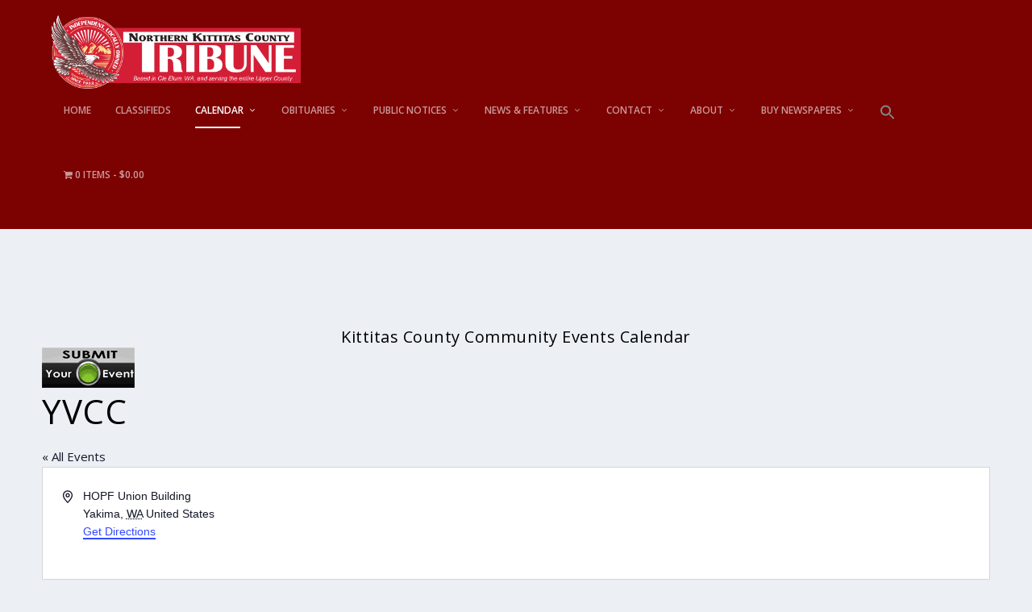

--- FILE ---
content_type: text/html; charset=UTF-8
request_url: https://nkctribune.com/venue/yvcc-3/
body_size: 29475
content:
<!DOCTYPE html>
<!--[if IE 6]>
<html id="ie6" lang="en">
<![endif]-->
<!--[if IE 7]>
<html id="ie7" lang="en">
<![endif]-->
<!--[if IE 8]>
<html id="ie8" lang="en">
<![endif]-->
<!--[if !(IE 6) | !(IE 7) | !(IE 8)  ]><!-->
<html lang="en">
<!--<![endif]-->
<head>
	<meta charset="UTF-8" />
			
	<meta http-equiv="X-UA-Compatible" content="IE=edge">
	<link rel="pingback" href="https://nkctribune.com/xmlrpc.php" />

		<!--[if lt IE 9]>
	<script src="https://nkctribune.com/wp-content/themes/Extra/scripts/ext/html5.js" type="text/javascript"></script>
	<![endif]-->

	<script type="text/javascript">
		document.documentElement.className = 'js';
	</script>

	<title>YVCC | Northern Kittitas County Tribune</title>
<link rel='stylesheet' id='tribe-events-views-v2-bootstrap-datepicker-styles-css' href='https://nkctribune.com/wp-content/plugins/the-events-calendar/vendor/bootstrap-datepicker/css/bootstrap-datepicker.standalone.min.css?ver=6.15.13.1' type='text/css' media='all' />
<link rel='stylesheet' id='tec-variables-skeleton-css' href='https://nkctribune.com/wp-content/plugins/the-events-calendar/common/build/css/variables-skeleton.css?ver=6.10.1' type='text/css' media='all' />
<link rel='stylesheet' id='tribe-common-skeleton-style-css' href='https://nkctribune.com/wp-content/plugins/the-events-calendar/common/build/css/common-skeleton.css?ver=6.10.1' type='text/css' media='all' />
<link rel='stylesheet' id='tribe-tooltipster-css-css' href='https://nkctribune.com/wp-content/plugins/the-events-calendar/common/vendor/tooltipster/tooltipster.bundle.min.css?ver=6.10.1' type='text/css' media='all' />
<link rel='stylesheet' id='tribe-events-views-v2-skeleton-css' href='https://nkctribune.com/wp-content/plugins/the-events-calendar/build/css/views-skeleton.css?ver=6.15.13.1' type='text/css' media='all' />
<link rel='stylesheet' id='tec-variables-full-css' href='https://nkctribune.com/wp-content/plugins/the-events-calendar/common/build/css/variables-full.css?ver=6.10.1' type='text/css' media='all' />
<link rel='stylesheet' id='tribe-common-full-style-css' href='https://nkctribune.com/wp-content/plugins/the-events-calendar/common/build/css/common-full.css?ver=6.10.1' type='text/css' media='all' />
<link rel='stylesheet' id='tribe-events-views-v2-full-css' href='https://nkctribune.com/wp-content/plugins/the-events-calendar/build/css/views-full.css?ver=6.15.13.1' type='text/css' media='all' />
<link rel='stylesheet' id='tribe-events-views-v2-print-css' href='https://nkctribune.com/wp-content/plugins/the-events-calendar/build/css/views-print.css?ver=6.15.13.1' type='text/css' media='print' />
<link rel='stylesheet' id='tribe-events-pro-views-v2-print-css' href='https://nkctribune.com/wp-content/plugins/events-calendar-pro/build/css/views-print.css?ver=7.7.11' type='text/css' media='print' />
<link rel="preconnect" href="https://fonts.gstatic.com" crossorigin /><meta name='robots' content='max-image-preview:large' />
<meta name="dlm-version" content="5.1.6"><script type="text/javascript">
			let jqueryParams=[],jQuery=function(r){return jqueryParams=[...jqueryParams,r],jQuery},$=function(r){return jqueryParams=[...jqueryParams,r],$};window.jQuery=jQuery,window.$=jQuery;let customHeadScripts=!1;jQuery.fn=jQuery.prototype={},$.fn=jQuery.prototype={},jQuery.noConflict=function(r){if(window.jQuery)return jQuery=window.jQuery,$=window.jQuery,customHeadScripts=!0,jQuery.noConflict},jQuery.ready=function(r){jqueryParams=[...jqueryParams,r]},$.ready=function(r){jqueryParams=[...jqueryParams,r]},jQuery.load=function(r){jqueryParams=[...jqueryParams,r]},$.load=function(r){jqueryParams=[...jqueryParams,r]},jQuery.fn.ready=function(r){jqueryParams=[...jqueryParams,r]},$.fn.ready=function(r){jqueryParams=[...jqueryParams,r]};</script><link rel='dns-prefetch' href='//platform-api.sharethis.com' />
<link rel='dns-prefetch' href='//maps.googleapis.com' />
<link rel='dns-prefetch' href='//fonts.googleapis.com' />
<link rel="alternate" type="application/rss+xml" title="Northern Kittitas County Tribune &raquo; Feed" href="https://nkctribune.com/feed/" />
<link rel="alternate" type="application/rss+xml" title="Northern Kittitas County Tribune &raquo; Comments Feed" href="https://nkctribune.com/comments/feed/" />
<link rel="alternate" type="text/calendar" title="Northern Kittitas County Tribune &raquo; iCal Feed" href="https://nkctribune.com/events/?ical=1" />
<link rel="alternate" title="oEmbed (JSON)" type="application/json+oembed" href="https://nkctribune.com/wp-json/oembed/1.0/embed?url=https%3A%2F%2Fnkctribune.com%2Fvenue%2Fyvcc-3%2F" />
<link rel="alternate" title="oEmbed (XML)" type="text/xml+oembed" href="https://nkctribune.com/wp-json/oembed/1.0/embed?url=https%3A%2F%2Fnkctribune.com%2Fvenue%2Fyvcc-3%2F&#038;format=xml" />
<script>(()=>{"use strict";const e=[400,500,600,700,800,900],t=e=>`wprm-min-${e}`,n=e=>`wprm-max-${e}`,s=new Set,o="ResizeObserver"in window,r=o?new ResizeObserver((e=>{for(const t of e)c(t.target)})):null,i=.5/(window.devicePixelRatio||1);function c(s){const o=s.getBoundingClientRect().width||0;for(let r=0;r<e.length;r++){const c=e[r],a=o<=c+i;o>c+i?s.classList.add(t(c)):s.classList.remove(t(c)),a?s.classList.add(n(c)):s.classList.remove(n(c))}}function a(e){s.has(e)||(s.add(e),r&&r.observe(e),c(e))}!function(e=document){e.querySelectorAll(".wprm-recipe").forEach(a)}();if(new MutationObserver((e=>{for(const t of e)for(const e of t.addedNodes)e instanceof Element&&(e.matches?.(".wprm-recipe")&&a(e),e.querySelectorAll?.(".wprm-recipe").forEach(a))})).observe(document.documentElement,{childList:!0,subtree:!0}),!o){let e=0;addEventListener("resize",(()=>{e&&cancelAnimationFrame(e),e=requestAnimationFrame((()=>s.forEach(c)))}),{passive:!0})}})();</script>		<!-- This site uses the Google Analytics by MonsterInsights plugin v9.11.1 - Using Analytics tracking - https://www.monsterinsights.com/ -->
							<script src="//www.googletagmanager.com/gtag/js?id=G-TE5EGE8G4R"  data-cfasync="false" data-wpfc-render="false" type="text/javascript" async></script>
			<script data-cfasync="false" data-wpfc-render="false" type="text/javascript">
				var mi_version = '9.11.1';
				var mi_track_user = true;
				var mi_no_track_reason = '';
								var MonsterInsightsDefaultLocations = {"page_location":"https:\/\/nkctribune.com\/venue\/yvcc-3\/"};
								if ( typeof MonsterInsightsPrivacyGuardFilter === 'function' ) {
					var MonsterInsightsLocations = (typeof MonsterInsightsExcludeQuery === 'object') ? MonsterInsightsPrivacyGuardFilter( MonsterInsightsExcludeQuery ) : MonsterInsightsPrivacyGuardFilter( MonsterInsightsDefaultLocations );
				} else {
					var MonsterInsightsLocations = (typeof MonsterInsightsExcludeQuery === 'object') ? MonsterInsightsExcludeQuery : MonsterInsightsDefaultLocations;
				}

								var disableStrs = [
										'ga-disable-G-TE5EGE8G4R',
									];

				/* Function to detect opted out users */
				function __gtagTrackerIsOptedOut() {
					for (var index = 0; index < disableStrs.length; index++) {
						if (document.cookie.indexOf(disableStrs[index] + '=true') > -1) {
							return true;
						}
					}

					return false;
				}

				/* Disable tracking if the opt-out cookie exists. */
				if (__gtagTrackerIsOptedOut()) {
					for (var index = 0; index < disableStrs.length; index++) {
						window[disableStrs[index]] = true;
					}
				}

				/* Opt-out function */
				function __gtagTrackerOptout() {
					for (var index = 0; index < disableStrs.length; index++) {
						document.cookie = disableStrs[index] + '=true; expires=Thu, 31 Dec 2099 23:59:59 UTC; path=/';
						window[disableStrs[index]] = true;
					}
				}

				if ('undefined' === typeof gaOptout) {
					function gaOptout() {
						__gtagTrackerOptout();
					}
				}
								window.dataLayer = window.dataLayer || [];

				window.MonsterInsightsDualTracker = {
					helpers: {},
					trackers: {},
				};
				if (mi_track_user) {
					function __gtagDataLayer() {
						dataLayer.push(arguments);
					}

					function __gtagTracker(type, name, parameters) {
						if (!parameters) {
							parameters = {};
						}

						if (parameters.send_to) {
							__gtagDataLayer.apply(null, arguments);
							return;
						}

						if (type === 'event') {
														parameters.send_to = monsterinsights_frontend.v4_id;
							var hookName = name;
							if (typeof parameters['event_category'] !== 'undefined') {
								hookName = parameters['event_category'] + ':' + name;
							}

							if (typeof MonsterInsightsDualTracker.trackers[hookName] !== 'undefined') {
								MonsterInsightsDualTracker.trackers[hookName](parameters);
							} else {
								__gtagDataLayer('event', name, parameters);
							}
							
						} else {
							__gtagDataLayer.apply(null, arguments);
						}
					}

					__gtagTracker('js', new Date());
					__gtagTracker('set', {
						'developer_id.dZGIzZG': true,
											});
					if ( MonsterInsightsLocations.page_location ) {
						__gtagTracker('set', MonsterInsightsLocations);
					}
										__gtagTracker('config', 'G-TE5EGE8G4R', {"forceSSL":"true"} );
										window.gtag = __gtagTracker;										(function () {
						/* https://developers.google.com/analytics/devguides/collection/analyticsjs/ */
						/* ga and __gaTracker compatibility shim. */
						var noopfn = function () {
							return null;
						};
						var newtracker = function () {
							return new Tracker();
						};
						var Tracker = function () {
							return null;
						};
						var p = Tracker.prototype;
						p.get = noopfn;
						p.set = noopfn;
						p.send = function () {
							var args = Array.prototype.slice.call(arguments);
							args.unshift('send');
							__gaTracker.apply(null, args);
						};
						var __gaTracker = function () {
							var len = arguments.length;
							if (len === 0) {
								return;
							}
							var f = arguments[len - 1];
							if (typeof f !== 'object' || f === null || typeof f.hitCallback !== 'function') {
								if ('send' === arguments[0]) {
									var hitConverted, hitObject = false, action;
									if ('event' === arguments[1]) {
										if ('undefined' !== typeof arguments[3]) {
											hitObject = {
												'eventAction': arguments[3],
												'eventCategory': arguments[2],
												'eventLabel': arguments[4],
												'value': arguments[5] ? arguments[5] : 1,
											}
										}
									}
									if ('pageview' === arguments[1]) {
										if ('undefined' !== typeof arguments[2]) {
											hitObject = {
												'eventAction': 'page_view',
												'page_path': arguments[2],
											}
										}
									}
									if (typeof arguments[2] === 'object') {
										hitObject = arguments[2];
									}
									if (typeof arguments[5] === 'object') {
										Object.assign(hitObject, arguments[5]);
									}
									if ('undefined' !== typeof arguments[1].hitType) {
										hitObject = arguments[1];
										if ('pageview' === hitObject.hitType) {
											hitObject.eventAction = 'page_view';
										}
									}
									if (hitObject) {
										action = 'timing' === arguments[1].hitType ? 'timing_complete' : hitObject.eventAction;
										hitConverted = mapArgs(hitObject);
										__gtagTracker('event', action, hitConverted);
									}
								}
								return;
							}

							function mapArgs(args) {
								var arg, hit = {};
								var gaMap = {
									'eventCategory': 'event_category',
									'eventAction': 'event_action',
									'eventLabel': 'event_label',
									'eventValue': 'event_value',
									'nonInteraction': 'non_interaction',
									'timingCategory': 'event_category',
									'timingVar': 'name',
									'timingValue': 'value',
									'timingLabel': 'event_label',
									'page': 'page_path',
									'location': 'page_location',
									'title': 'page_title',
									'referrer' : 'page_referrer',
								};
								for (arg in args) {
																		if (!(!args.hasOwnProperty(arg) || !gaMap.hasOwnProperty(arg))) {
										hit[gaMap[arg]] = args[arg];
									} else {
										hit[arg] = args[arg];
									}
								}
								return hit;
							}

							try {
								f.hitCallback();
							} catch (ex) {
							}
						};
						__gaTracker.create = newtracker;
						__gaTracker.getByName = newtracker;
						__gaTracker.getAll = function () {
							return [];
						};
						__gaTracker.remove = noopfn;
						__gaTracker.loaded = true;
						window['__gaTracker'] = __gaTracker;
					})();
									} else {
										console.log("");
					(function () {
						function __gtagTracker() {
							return null;
						}

						window['__gtagTracker'] = __gtagTracker;
						window['gtag'] = __gtagTracker;
					})();
									}
			</script>
							<!-- / Google Analytics by MonsterInsights -->
		<meta content="Extra Child Theme v.1.0" name="generator"/><!-- nkctribune.com is managing ads with Advanced Ads 2.0.16 – https://wpadvancedads.com/ --><script id="nkctr-ready">
			window.advanced_ads_ready=function(e,a){a=a||"complete";var d=function(e){return"interactive"===a?"loading"!==e:"complete"===e};d(document.readyState)?e():document.addEventListener("readystatechange",(function(a){d(a.target.readyState)&&e()}),{once:"interactive"===a})},window.advanced_ads_ready_queue=window.advanced_ads_ready_queue||[];		</script>
		<link rel='stylesheet' id='wc-authorize-net-cim-credit-card-checkout-block-css' href='https://nkctribune.com/wp-content/plugins/woocommerce-gateway-authorize-net-cim/assets/css/blocks/wc-authorize-net-cim-checkout-block.css?ver=3.10.14' type='text/css' media='all' />
<link rel='stylesheet' id='wc-authorize-net-cim-echeck-checkout-block-css' href='https://nkctribune.com/wp-content/plugins/woocommerce-gateway-authorize-net-cim/assets/css/blocks/wc-authorize-net-cim-checkout-block.css?ver=3.10.14' type='text/css' media='all' />
<link rel='stylesheet' id='woosb-blocks-css' href='https://nkctribune.com/wp-content/plugins/woo-product-bundle/assets/css/blocks.css?ver=8.4.2' type='text/css' media='all' />
<link rel='stylesheet' id='tribe-events-virtual-skeleton-css' href='https://nkctribune.com/wp-content/plugins/events-calendar-pro/build/css/events-virtual-skeleton.css?ver=7.7.11' type='text/css' media='all' />
<link rel='stylesheet' id='tribe-events-virtual-full-css' href='https://nkctribune.com/wp-content/plugins/events-calendar-pro/build/css/events-virtual-full.css?ver=7.7.11' type='text/css' media='all' />
<link rel='stylesheet' id='tec-events-pro-single-css' href='https://nkctribune.com/wp-content/plugins/events-calendar-pro/build/css/events-single.css?ver=7.7.11' type='text/css' media='all' />
<link rel='stylesheet' id='tribe-events-pro-mini-calendar-block-styles-css' href='https://nkctribune.com/wp-content/plugins/events-calendar-pro/build/css/tribe-events-pro-mini-calendar-block.css?ver=7.7.11' type='text/css' media='all' />
<link rel='stylesheet' id='wp-block-library-css' href='https://nkctribune.com/wp-includes/css/dist/block-library/style.min.css?ver=13bd3441094c575d3762567a91efcd7a' type='text/css' media='all' />
<style id='global-styles-inline-css' type='text/css'>
:root{--wp--preset--aspect-ratio--square: 1;--wp--preset--aspect-ratio--4-3: 4/3;--wp--preset--aspect-ratio--3-4: 3/4;--wp--preset--aspect-ratio--3-2: 3/2;--wp--preset--aspect-ratio--2-3: 2/3;--wp--preset--aspect-ratio--16-9: 16/9;--wp--preset--aspect-ratio--9-16: 9/16;--wp--preset--color--black: #000000;--wp--preset--color--cyan-bluish-gray: #abb8c3;--wp--preset--color--white: #ffffff;--wp--preset--color--pale-pink: #f78da7;--wp--preset--color--vivid-red: #cf2e2e;--wp--preset--color--luminous-vivid-orange: #ff6900;--wp--preset--color--luminous-vivid-amber: #fcb900;--wp--preset--color--light-green-cyan: #7bdcb5;--wp--preset--color--vivid-green-cyan: #00d084;--wp--preset--color--pale-cyan-blue: #8ed1fc;--wp--preset--color--vivid-cyan-blue: #0693e3;--wp--preset--color--vivid-purple: #9b51e0;--wp--preset--gradient--vivid-cyan-blue-to-vivid-purple: linear-gradient(135deg,rgb(6,147,227) 0%,rgb(155,81,224) 100%);--wp--preset--gradient--light-green-cyan-to-vivid-green-cyan: linear-gradient(135deg,rgb(122,220,180) 0%,rgb(0,208,130) 100%);--wp--preset--gradient--luminous-vivid-amber-to-luminous-vivid-orange: linear-gradient(135deg,rgb(252,185,0) 0%,rgb(255,105,0) 100%);--wp--preset--gradient--luminous-vivid-orange-to-vivid-red: linear-gradient(135deg,rgb(255,105,0) 0%,rgb(207,46,46) 100%);--wp--preset--gradient--very-light-gray-to-cyan-bluish-gray: linear-gradient(135deg,rgb(238,238,238) 0%,rgb(169,184,195) 100%);--wp--preset--gradient--cool-to-warm-spectrum: linear-gradient(135deg,rgb(74,234,220) 0%,rgb(151,120,209) 20%,rgb(207,42,186) 40%,rgb(238,44,130) 60%,rgb(251,105,98) 80%,rgb(254,248,76) 100%);--wp--preset--gradient--blush-light-purple: linear-gradient(135deg,rgb(255,206,236) 0%,rgb(152,150,240) 100%);--wp--preset--gradient--blush-bordeaux: linear-gradient(135deg,rgb(254,205,165) 0%,rgb(254,45,45) 50%,rgb(107,0,62) 100%);--wp--preset--gradient--luminous-dusk: linear-gradient(135deg,rgb(255,203,112) 0%,rgb(199,81,192) 50%,rgb(65,88,208) 100%);--wp--preset--gradient--pale-ocean: linear-gradient(135deg,rgb(255,245,203) 0%,rgb(182,227,212) 50%,rgb(51,167,181) 100%);--wp--preset--gradient--electric-grass: linear-gradient(135deg,rgb(202,248,128) 0%,rgb(113,206,126) 100%);--wp--preset--gradient--midnight: linear-gradient(135deg,rgb(2,3,129) 0%,rgb(40,116,252) 100%);--wp--preset--font-size--small: 13px;--wp--preset--font-size--medium: 20px;--wp--preset--font-size--large: 36px;--wp--preset--font-size--x-large: 42px;--wp--preset--spacing--20: 0.44rem;--wp--preset--spacing--30: 0.67rem;--wp--preset--spacing--40: 1rem;--wp--preset--spacing--50: 1.5rem;--wp--preset--spacing--60: 2.25rem;--wp--preset--spacing--70: 3.38rem;--wp--preset--spacing--80: 5.06rem;--wp--preset--shadow--natural: 6px 6px 9px rgba(0, 0, 0, 0.2);--wp--preset--shadow--deep: 12px 12px 50px rgba(0, 0, 0, 0.4);--wp--preset--shadow--sharp: 6px 6px 0px rgba(0, 0, 0, 0.2);--wp--preset--shadow--outlined: 6px 6px 0px -3px rgb(255, 255, 255), 6px 6px rgb(0, 0, 0);--wp--preset--shadow--crisp: 6px 6px 0px rgb(0, 0, 0);}:root { --wp--style--global--content-size: 856px;--wp--style--global--wide-size: 1280px; }:where(body) { margin: 0; }.wp-site-blocks > .alignleft { float: left; margin-right: 2em; }.wp-site-blocks > .alignright { float: right; margin-left: 2em; }.wp-site-blocks > .aligncenter { justify-content: center; margin-left: auto; margin-right: auto; }:where(.is-layout-flex){gap: 0.5em;}:where(.is-layout-grid){gap: 0.5em;}.is-layout-flow > .alignleft{float: left;margin-inline-start: 0;margin-inline-end: 2em;}.is-layout-flow > .alignright{float: right;margin-inline-start: 2em;margin-inline-end: 0;}.is-layout-flow > .aligncenter{margin-left: auto !important;margin-right: auto !important;}.is-layout-constrained > .alignleft{float: left;margin-inline-start: 0;margin-inline-end: 2em;}.is-layout-constrained > .alignright{float: right;margin-inline-start: 2em;margin-inline-end: 0;}.is-layout-constrained > .aligncenter{margin-left: auto !important;margin-right: auto !important;}.is-layout-constrained > :where(:not(.alignleft):not(.alignright):not(.alignfull)){max-width: var(--wp--style--global--content-size);margin-left: auto !important;margin-right: auto !important;}.is-layout-constrained > .alignwide{max-width: var(--wp--style--global--wide-size);}body .is-layout-flex{display: flex;}.is-layout-flex{flex-wrap: wrap;align-items: center;}.is-layout-flex > :is(*, div){margin: 0;}body .is-layout-grid{display: grid;}.is-layout-grid > :is(*, div){margin: 0;}body{padding-top: 0px;padding-right: 0px;padding-bottom: 0px;padding-left: 0px;}:root :where(.wp-element-button, .wp-block-button__link){background-color: #32373c;border-width: 0;color: #fff;font-family: inherit;font-size: inherit;font-style: inherit;font-weight: inherit;letter-spacing: inherit;line-height: inherit;padding-top: calc(0.667em + 2px);padding-right: calc(1.333em + 2px);padding-bottom: calc(0.667em + 2px);padding-left: calc(1.333em + 2px);text-decoration: none;text-transform: inherit;}.has-black-color{color: var(--wp--preset--color--black) !important;}.has-cyan-bluish-gray-color{color: var(--wp--preset--color--cyan-bluish-gray) !important;}.has-white-color{color: var(--wp--preset--color--white) !important;}.has-pale-pink-color{color: var(--wp--preset--color--pale-pink) !important;}.has-vivid-red-color{color: var(--wp--preset--color--vivid-red) !important;}.has-luminous-vivid-orange-color{color: var(--wp--preset--color--luminous-vivid-orange) !important;}.has-luminous-vivid-amber-color{color: var(--wp--preset--color--luminous-vivid-amber) !important;}.has-light-green-cyan-color{color: var(--wp--preset--color--light-green-cyan) !important;}.has-vivid-green-cyan-color{color: var(--wp--preset--color--vivid-green-cyan) !important;}.has-pale-cyan-blue-color{color: var(--wp--preset--color--pale-cyan-blue) !important;}.has-vivid-cyan-blue-color{color: var(--wp--preset--color--vivid-cyan-blue) !important;}.has-vivid-purple-color{color: var(--wp--preset--color--vivid-purple) !important;}.has-black-background-color{background-color: var(--wp--preset--color--black) !important;}.has-cyan-bluish-gray-background-color{background-color: var(--wp--preset--color--cyan-bluish-gray) !important;}.has-white-background-color{background-color: var(--wp--preset--color--white) !important;}.has-pale-pink-background-color{background-color: var(--wp--preset--color--pale-pink) !important;}.has-vivid-red-background-color{background-color: var(--wp--preset--color--vivid-red) !important;}.has-luminous-vivid-orange-background-color{background-color: var(--wp--preset--color--luminous-vivid-orange) !important;}.has-luminous-vivid-amber-background-color{background-color: var(--wp--preset--color--luminous-vivid-amber) !important;}.has-light-green-cyan-background-color{background-color: var(--wp--preset--color--light-green-cyan) !important;}.has-vivid-green-cyan-background-color{background-color: var(--wp--preset--color--vivid-green-cyan) !important;}.has-pale-cyan-blue-background-color{background-color: var(--wp--preset--color--pale-cyan-blue) !important;}.has-vivid-cyan-blue-background-color{background-color: var(--wp--preset--color--vivid-cyan-blue) !important;}.has-vivid-purple-background-color{background-color: var(--wp--preset--color--vivid-purple) !important;}.has-black-border-color{border-color: var(--wp--preset--color--black) !important;}.has-cyan-bluish-gray-border-color{border-color: var(--wp--preset--color--cyan-bluish-gray) !important;}.has-white-border-color{border-color: var(--wp--preset--color--white) !important;}.has-pale-pink-border-color{border-color: var(--wp--preset--color--pale-pink) !important;}.has-vivid-red-border-color{border-color: var(--wp--preset--color--vivid-red) !important;}.has-luminous-vivid-orange-border-color{border-color: var(--wp--preset--color--luminous-vivid-orange) !important;}.has-luminous-vivid-amber-border-color{border-color: var(--wp--preset--color--luminous-vivid-amber) !important;}.has-light-green-cyan-border-color{border-color: var(--wp--preset--color--light-green-cyan) !important;}.has-vivid-green-cyan-border-color{border-color: var(--wp--preset--color--vivid-green-cyan) !important;}.has-pale-cyan-blue-border-color{border-color: var(--wp--preset--color--pale-cyan-blue) !important;}.has-vivid-cyan-blue-border-color{border-color: var(--wp--preset--color--vivid-cyan-blue) !important;}.has-vivid-purple-border-color{border-color: var(--wp--preset--color--vivid-purple) !important;}.has-vivid-cyan-blue-to-vivid-purple-gradient-background{background: var(--wp--preset--gradient--vivid-cyan-blue-to-vivid-purple) !important;}.has-light-green-cyan-to-vivid-green-cyan-gradient-background{background: var(--wp--preset--gradient--light-green-cyan-to-vivid-green-cyan) !important;}.has-luminous-vivid-amber-to-luminous-vivid-orange-gradient-background{background: var(--wp--preset--gradient--luminous-vivid-amber-to-luminous-vivid-orange) !important;}.has-luminous-vivid-orange-to-vivid-red-gradient-background{background: var(--wp--preset--gradient--luminous-vivid-orange-to-vivid-red) !important;}.has-very-light-gray-to-cyan-bluish-gray-gradient-background{background: var(--wp--preset--gradient--very-light-gray-to-cyan-bluish-gray) !important;}.has-cool-to-warm-spectrum-gradient-background{background: var(--wp--preset--gradient--cool-to-warm-spectrum) !important;}.has-blush-light-purple-gradient-background{background: var(--wp--preset--gradient--blush-light-purple) !important;}.has-blush-bordeaux-gradient-background{background: var(--wp--preset--gradient--blush-bordeaux) !important;}.has-luminous-dusk-gradient-background{background: var(--wp--preset--gradient--luminous-dusk) !important;}.has-pale-ocean-gradient-background{background: var(--wp--preset--gradient--pale-ocean) !important;}.has-electric-grass-gradient-background{background: var(--wp--preset--gradient--electric-grass) !important;}.has-midnight-gradient-background{background: var(--wp--preset--gradient--midnight) !important;}.has-small-font-size{font-size: var(--wp--preset--font-size--small) !important;}.has-medium-font-size{font-size: var(--wp--preset--font-size--medium) !important;}.has-large-font-size{font-size: var(--wp--preset--font-size--large) !important;}.has-x-large-font-size{font-size: var(--wp--preset--font-size--x-large) !important;}
/*# sourceURL=global-styles-inline-css */
</style>

<link rel='stylesheet' id='fca-ept-editor-style-css' href='https://nkctribune.com/wp-content/plugins/easy-pricing-tables/assets/blocks/editor/fca-ept-editor.min.css?ver=4.1.1' type='text/css' media='all' />
<link rel='stylesheet' id='fca-ept-layout1-style-css' href='https://nkctribune.com/wp-content/plugins/easy-pricing-tables/assets/blocks/layout1/fca-ept-layout1.min.css?ver=4.1.1' type='text/css' media='all' />
<link rel='stylesheet' id='fca-ept-layout2-style-css' href='https://nkctribune.com/wp-content/plugins/easy-pricing-tables/assets/blocks/layout2/fca-ept-layout2.min.css?ver=4.1.1' type='text/css' media='all' />
<link rel='stylesheet' id='wprm-public-css' href='https://nkctribune.com/wp-content/plugins/wp-recipe-maker/dist/public-modern.css?ver=10.2.4' type='text/css' media='all' />
<link rel='stylesheet' id='enr-blocks-integration-css' href='https://nkctribune.com/wp-content/plugins/enhancer-for-woocommerce-subscriptions/assets/blocks/frontend/index.css?ver=5.3.0' type='text/css' media='all' />
<link rel='stylesheet' id='awcfe-datetime-css' href='https://nkctribune.com/wp-content/plugins/checkout-field-editor-and-manager-for-woocommerce-pro/assets/plugins/datetimepicker/jquery.datetimepicker.min.css?ver=4.1.0' type='text/css' media='all' />
<link rel='stylesheet' id='awcfe-spectrum-css' href='https://nkctribune.com/wp-content/plugins/checkout-field-editor-and-manager-for-woocommerce-pro/assets/plugins/spectrum/spectrum.min.css?ver=4.1.0' type='text/css' media='all' />
<link rel='stylesheet' id='awcfe-frontend-css' href='https://nkctribune.com/wp-content/plugins/checkout-field-editor-and-manager-for-woocommerce-pro/assets/css/frontend.css?ver=4.1.0' type='text/css' media='all' />
<link rel='stylesheet' id='dashicons-css' href='https://nkctribune.com/wp-includes/css/dashicons.min.css?ver=13bd3441094c575d3762567a91efcd7a' type='text/css' media='all' />
<link rel='stylesheet' id='thickbox-css' href='https://nkctribune.com/wp-includes/js/thickbox/thickbox.css?ver=13bd3441094c575d3762567a91efcd7a' type='text/css' media='all' />
<link rel='stylesheet' id='fwc-credit-css' href='https://nkctribune.com/wp-content/plugins/fast-woocredit-pro/assets/css/fwc_credit.css?ver=13bd3441094c575d3762567a91efcd7a' type='text/css' media='all' />
<link rel='stylesheet' id='wpmenucart-icons-css' href='https://nkctribune.com/wp-content/plugins/woocommerce-menu-bar-cart/assets/css/wpmenucart-icons.min.css?ver=2.14.12' type='text/css' media='all' />
<style id='wpmenucart-icons-inline-css' type='text/css'>
@font-face{font-family:WPMenuCart;src:url(https://nkctribune.com/wp-content/plugins/woocommerce-menu-bar-cart/assets/fonts/WPMenuCart.eot);src:url(https://nkctribune.com/wp-content/plugins/woocommerce-menu-bar-cart/assets/fonts/WPMenuCart.eot?#iefix) format('embedded-opentype'),url(https://nkctribune.com/wp-content/plugins/woocommerce-menu-bar-cart/assets/fonts/WPMenuCart.woff2) format('woff2'),url(https://nkctribune.com/wp-content/plugins/woocommerce-menu-bar-cart/assets/fonts/WPMenuCart.woff) format('woff'),url(https://nkctribune.com/wp-content/plugins/woocommerce-menu-bar-cart/assets/fonts/WPMenuCart.ttf) format('truetype'),url(https://nkctribune.com/wp-content/plugins/woocommerce-menu-bar-cart/assets/fonts/WPMenuCart.svg#WPMenuCart) format('svg');font-weight:400;font-style:normal;font-display:swap}
/*# sourceURL=wpmenucart-icons-inline-css */
</style>
<link rel='stylesheet' id='wpmenucart-css' href='https://nkctribune.com/wp-content/plugins/woocommerce-menu-bar-cart/assets/css/wpmenucart-main.min.css?ver=2.14.12' type='text/css' media='all' />
<link rel='stylesheet' id='woocommerce-layout-css' href='https://nkctribune.com/wp-content/plugins/woocommerce/assets/css/woocommerce-layout.css?ver=10.4.3' type='text/css' media='all' />
<link rel='stylesheet' id='woocommerce-smallscreen-css' href='https://nkctribune.com/wp-content/plugins/woocommerce/assets/css/woocommerce-smallscreen.css?ver=10.4.3' type='text/css' media='only screen and (max-width: 768px)' />
<link rel='stylesheet' id='woocommerce-general-css' href='https://nkctribune.com/wp-content/plugins/woocommerce/assets/css/woocommerce.css?ver=10.4.3' type='text/css' media='all' />
<style id='woocommerce-inline-inline-css' type='text/css'>
.woocommerce form .form-row .required { visibility: visible; }
/*# sourceURL=woocommerce-inline-inline-css */
</style>
<link rel='stylesheet' id='wcz-frontend-css' href='https://nkctribune.com/wp-content/plugins/woocustomizer/assets/css/frontend.css?ver=2.6.3' type='text/css' media='all' />
<link rel='stylesheet' id='rss-retriever-css' href='https://nkctribune.com/wp-content/plugins/wp-rss-retriever/inc/css/rss-retriever.css?ver=1.6.10' type='text/css' media='all' />
<link rel='stylesheet' id='wt-smart-coupon-for-woo-css' href='https://nkctribune.com/wp-content/plugins/wt-smart-coupons-for-woocommerce/public/css/wt-smart-coupon-public.css?ver=2.2.6' type='text/css' media='all' />
<link rel='stylesheet' id='ivory-search-styles-css' href='https://nkctribune.com/wp-content/plugins/add-search-to-menu/public/css/ivory-search.min.css?ver=5.5.13' type='text/css' media='all' />
<link rel='stylesheet' id='gravityview-featured-entries-css' href='https://nkctribune.com/wp-content/plugins/gravityview-featured-entries/assets/css/featured-entries.css?ver=2.0.9' type='text/css' media='all' />
<link rel='stylesheet' id='woo-variation-swatches-css' href='https://nkctribune.com/wp-content/plugins/woo-variation-swatches/assets/css/frontend.min.css?ver=1768285187' type='text/css' media='all' />
<style id='woo-variation-swatches-inline-css' type='text/css'>
:root {
--wvs-tick:url("data:image/svg+xml;utf8,%3Csvg filter='drop-shadow(0px 0px 2px rgb(0 0 0 / .8))' xmlns='http://www.w3.org/2000/svg'  viewBox='0 0 30 30'%3E%3Cpath fill='none' stroke='%23ffffff' stroke-linecap='round' stroke-linejoin='round' stroke-width='4' d='M4 16L11 23 27 7'/%3E%3C/svg%3E");

--wvs-cross:url("data:image/svg+xml;utf8,%3Csvg filter='drop-shadow(0px 0px 5px rgb(255 255 255 / .6))' xmlns='http://www.w3.org/2000/svg' width='72px' height='72px' viewBox='0 0 24 24'%3E%3Cpath fill='none' stroke='%23ff0000' stroke-linecap='round' stroke-width='0.6' d='M5 5L19 19M19 5L5 19'/%3E%3C/svg%3E");
--wvs-single-product-item-width:30px;
--wvs-single-product-item-height:30px;
--wvs-single-product-item-font-size:16px}
/*# sourceURL=woo-variation-swatches-inline-css */
</style>
<link rel='stylesheet' id='wp-components-css' href='https://nkctribune.com/wp-includes/css/dist/components/style.min.css?ver=13bd3441094c575d3762567a91efcd7a' type='text/css' media='all' />
<link rel='stylesheet' id='woocommerce_subscriptions_gifting-css' href='https://nkctribune.com/wp-content/plugins/woocommerce-subscriptions/assets/css/gifting/shortcode-checkout.css?ver=10.4.3' type='text/css' media='all' />
<link rel='stylesheet' id='woosb-frontend-css' href='https://nkctribune.com/wp-content/plugins/woo-product-bundle/assets/css/frontend.css?ver=8.4.2' type='text/css' media='all' />
<link rel='stylesheet' id='tec-category-colors-frontend-styles-css' href='https://nkctribune.com/wp-content/plugins/the-events-calendar/build//css/category-colors/frontend-category.css?ver=6.15.13.1' type='text/css' media='all' />
<style id='tec-category-colors-frontend-styles-inline-css' type='text/css'>
.tribe_events_cat-classes{--tec-color-category-primary:#CFCFCF;--tec-color-category-secondary:#d9f4f3;--tec-color-category-text:#000000}.tribe_events_cat-clubevents{--tec-color-category-primary:#CFCFCF;--tec-color-category-secondary:#d9f4f3;--tec-color-category-text:#000000}.tribe_events_cat-bazaars{--tec-color-category-primary:#CFCFCF;--tec-color-category-secondary:#dddcf7;--tec-color-category-text:#000000}.tribe_events_cat-dinners{--tec-color-category-primary:#CFCFCF;--tec-color-category-secondary:#dddcf7;--tec-color-category-text:#000000}.tribe_events_cat-festivals{--tec-color-category-primary:#CFCFCF;--tec-color-category-secondary:#f70931;--tec-color-category-text:#ffffff}.tribe_events_cat-fundraisers{--tec-color-category-primary:#CFCFCF;--tec-color-category-secondary:#dddcf7;--tec-color-category-text:#000000}.tribe_events_cat-tours{--tec-color-category-primary:#CFCFCF;--tec-color-category-secondary:#d9f4f3;--tec-color-category-text:#000000}.tribe_events_cat-healthfairs{--tec-color-category-primary:#CFCFCF;--tec-color-category-secondary:#d9f4f3;--tec-color-category-text:#000000}.tribe_events_cat-markets{--tec-color-category-primary:#CFCFCF;--tec-color-category-secondary:#d9f4f3;--tec-color-category-text:#000000}.tribe_events_cat-picnics{--tec-color-category-primary:#CFCFCF;--tec-color-category-secondary:#dddcf7;--tec-color-category-text:#000000}.tribe_events_cat-reunions{--tec-color-category-primary:#CFCFCF;--tec-color-category-secondary:#dddcf7;--tec-color-category-text:#000000}.tribe_events_cat-conventions{--tec-color-category-primary:#CFCFCF;--tec-color-category-secondary:#4e078c;--tec-color-category-text:#ffffff}.tribe_events_cat-artshows{--tec-color-category-primary:#CFCFCF;--tec-color-category-secondary:#030ba3;--tec-color-category-text:#ffffff}.tribe_events_cat-library{--tec-color-category-primary:#CFCFCF;--tec-color-category-secondary:#030ba3;--tec-color-category-text:#ffffff}.tribe_events_cat-music{--tec-color-category-primary:#CFCFCF;--tec-color-category-secondary:#030ba3;--tec-color-category-text:#ffffff}.tribe_events_cat-theater{--tec-color-category-primary:#CFCFCF;--tec-color-category-secondary:#030ba3;--tec-color-category-text:#ffffff}.tribe_events_cat-meetings{--tec-color-category-primary:#CFCFCF;--tec-color-category-secondary:#CFCFCF;--tec-color-category-text:#000000}.tribe_events_cat-other{--tec-color-category-primary:#CFCFCF;--tec-color-category-secondary:#078e7a;--tec-color-category-text:#ffffff}.tribe_events_cat-sportsrec{--tec-color-category-primary:#CFCFCF;--tec-color-category-secondary:#51e241;--tec-color-category-text:#000000}.tribe_events_cat-camps{--tec-color-category-primary:#CFCFCF;--tec-color-category-secondary:#e4e80d;--tec-color-category-text:#000000}.tribe_events_cat-schoolevents{--tec-color-category-primary:#CFCFCF;--tec-color-category-secondary:#e4e80d;--tec-color-category-text:#000000}.tribe_events_cat-youthevents{--tec-color-category-primary:#CFCFCF;--tec-color-category-secondary:#e4e80d;--tec-color-category-text:#000000}.tribe_events_cat-animalevents{--tec-color-category-primary:#cfcfcf;--tec-color-category-secondary:#2d1a02;--tec-color-category-text:#ffffff}.tribe_events_cat-openhouse{--tec-color-category-primary:#CFCFCF;--tec-color-category-secondary:#19c650;--tec-color-category-text:#000000}.tribe_events_cat-outdoors{--tec-color-category-primary:#CFCFCF;--tec-color-category-secondary:#CFCFCF;--tec-color-category-text:#000000}.tribe_events_cat-recreation-outdoors{--tec-color-category-primary:#CFCFCF;--tec-color-category-secondary:#CFCFCF;--tec-color-category-text:#000000}.tribe_events_cat-presentations{--tec-color-category-primary:#38ad34;--tec-color-category-secondary:#d9f4f3;--tec-color-category-text:#000000}.tribe_events_cat-politicalevents{--tec-color-category-primary:#CFCFCF;--tec-color-category-secondary:#9b7306;--tec-color-category-text:#ffffff}.tribe_events_cat-recreation{--tec-color-category-primary:#CFCFCF;--tec-color-category-secondary:#CFCFCF;--tec-color-category-text:#000000}.tribe_events_cat-employmentevents{--tec-color-category-primary:#CFCFCF;--tec-color-category-secondary:#e5c375;--tec-color-category-text:#000000}.tribe_events_cat-militaryevents{--tec-color-category-primary:#ce0c0c;--tec-color-category-secondary:#9ab8d3;--tec-color-category-text:#000000}.tribe_events_cat-entertain{--tec-color-category-primary:#CFCFCF;--tec-color-category-secondary:#CFCFCF;--tec-color-category-text:#000000}.tribe_events_cat-emt{--tec-color-category-primary:#CFCFCF;--tec-color-category-secondary:#CFCFCF;--tec-color-category-text:#000000}.tribe_events_cat-senior{--tec-color-category-primary:#CFCFCF;--tec-color-category-secondary:#CFCFCF;--tec-color-category-text:#000000}.tribe_events_cat-self-help{--tec-color-category-primary:#CFCFCF;--tec-color-category-secondary:#CFCFCF}.tribe_events_cat-general{--tec-color-category-primary:#CFCFCF;--tec-color-category-secondary:#CFCFCF}
/*# sourceURL=tec-category-colors-frontend-styles-inline-css */
</style>
<link rel='stylesheet' id='tec-category-colors-frontend-legend-styles-css' href='https://nkctribune.com/wp-content/plugins/the-events-calendar/build//css/category-colors/category-legend.css?ver=6.15.13.1' type='text/css' media='all' />
<link rel='stylesheet' id='extra-fonts-css' href='https://fonts.googleapis.com/css?family=Open+Sans:300italic,400italic,600italic,700italic,800italic,400,300,600,700,800&#038;subset=latin,latin-ext' type='text/css' media='all' />
<link rel='stylesheet' id='extra-style-parent-css' href='https://nkctribune.com/wp-content/themes/Extra/style.min.css?ver=4.27.5' type='text/css' media='all' />
<link rel='stylesheet' id='extra-dynamic-css' href='https://nkctribune.com/wp-content/et-cache/13625/et-extra-dynamic-13625.css?ver=1768376761' type='text/css' media='all' />
<link rel='stylesheet' id='gravitydivi-forms-customizer-module-styles-css' href='https://nkctribune.com/wp-content/plugins/gravity-divi-ultimate/styles/style.min.css?ver=3.0.6' type='text/css' media='all' />
<link rel='stylesheet' id='divi-wp-recipe-maker-styles-css' href='https://nkctribune.com/wp-content/plugins/wp-recipe-maker/templates/divi/styles/style.min.css?ver=1.0.0' type='text/css' media='all' />
<link rel='stylesheet' id='sv-wc-payment-gateway-payment-form-v5_15_12-css' href='https://nkctribune.com/wp-content/plugins/woocommerce-gateway-authorize-net-cim/vendor/skyverge/wc-plugin-framework/woocommerce/payment-gateway/assets/css/frontend/sv-wc-payment-gateway-payment-form.min.css?ver=5.15.12' type='text/css' media='all' />
<link rel='stylesheet' id='heateor_sss_frontend_css-css' href='https://nkctribune.com/wp-content/plugins/sassy-social-share/public/css/sassy-social-share-public.css?ver=3.3.79' type='text/css' media='all' />
<style id='heateor_sss_frontend_css-inline-css' type='text/css'>
.heateor_sss_button_instagram span.heateor_sss_svg,a.heateor_sss_instagram span.heateor_sss_svg{background:radial-gradient(circle at 30% 107%,#fdf497 0,#fdf497 5%,#fd5949 45%,#d6249f 60%,#285aeb 90%)}.heateor_sss_horizontal_sharing .heateor_sss_svg,.heateor_sss_standard_follow_icons_container .heateor_sss_svg{color:#fff;border-width:0px;border-style:solid;border-color:transparent}.heateor_sss_horizontal_sharing .heateorSssTCBackground{color:#666}.heateor_sss_horizontal_sharing span.heateor_sss_svg:hover,.heateor_sss_standard_follow_icons_container span.heateor_sss_svg:hover{border-color:transparent;}.heateor_sss_vertical_sharing span.heateor_sss_svg,.heateor_sss_floating_follow_icons_container span.heateor_sss_svg{color:#fff;border-width:0px;border-style:solid;border-color:transparent;}.heateor_sss_vertical_sharing .heateorSssTCBackground{color:#666;}.heateor_sss_vertical_sharing span.heateor_sss_svg:hover,.heateor_sss_floating_follow_icons_container span.heateor_sss_svg:hover{border-color:transparent;}@media screen and (max-width:783px) {.heateor_sss_vertical_sharing{display:none!important}}div.heateor_sss_mobile_footer{display:none;}@media screen and (max-width:783px){div.heateor_sss_bottom_sharing .heateorSssTCBackground{background-color:white}div.heateor_sss_bottom_sharing{width:100%!important;left:0!important;}div.heateor_sss_bottom_sharing a{width:12.5% !important;}div.heateor_sss_bottom_sharing .heateor_sss_svg{width: 100% !important;}div.heateor_sss_bottom_sharing div.heateorSssTotalShareCount{font-size:1em!important;line-height:28px!important}div.heateor_sss_bottom_sharing div.heateorSssTotalShareText{font-size:.7em!important;line-height:0px!important}div.heateor_sss_mobile_footer{display:block;height:40px;}.heateor_sss_bottom_sharing{padding:0!important;display:block!important;width:auto!important;bottom:-2px!important;top: auto!important;}.heateor_sss_bottom_sharing .heateor_sss_square_count{line-height:inherit;}.heateor_sss_bottom_sharing .heateorSssSharingArrow{display:none;}.heateor_sss_bottom_sharing .heateorSssTCBackground{margin-right:1.1em!important}}
/*# sourceURL=heateor_sss_frontend_css-inline-css */
</style>
<link rel='stylesheet' id='enr-frontend-css' href='https://nkctribune.com/wp-content/plugins/enhancer-for-woocommerce-subscriptions/assets/css/frontend.css?ver=5.3.0' type='text/css' media='all' />
<link rel='stylesheet' id='ubermenu-css' href='https://nkctribune.com/wp-content/uploads/ubermenu/ubermenu.prefix.css?ver=3.5' type='text/css' media='all' />
<link rel='stylesheet' id='ubermenu-red-black-css' href='https://nkctribune.com/wp-content/uploads/ubermenu/redblack.css?ver=13bd3441094c575d3762567a91efcd7a' type='text/css' media='all' />
<link rel='stylesheet' id='ubermenu-font-awesome-all-css' href='https://nkctribune.com/wp-content/plugins/ubermenu/assets/fontawesome/css/all.min.css?ver=13bd3441094c575d3762567a91efcd7a' type='text/css' media='all' />
<link rel='stylesheet' id='extra-style-css' href='https://nkctribune.com/wp-content/themes/extra-child/style.css?ver=4.27.5' type='text/css' media='all' />
<script type="text/template" id="tmpl-variation-template">
	<div class="woocommerce-variation-description">{{{ data.variation.variation_description }}}</div>
	<div class="woocommerce-variation-price">{{{ data.variation.price_html }}}</div>
	<div class="woocommerce-variation-availability">{{{ data.variation.availability_html }}}</div>
</script>
<script type="text/template" id="tmpl-unavailable-variation-template">
	<p role="alert">Sorry, this product is unavailable. Please choose a different combination.</p>
</script>
<script type="text/javascript" src="https://nkctribune.com/wp-includes/js/jquery/jquery.min.js?ver=3.7.1" id="jquery-core-js"></script>
<script type="text/javascript" src="https://nkctribune.com/wp-includes/js/jquery/jquery-migrate.min.js?ver=3.4.1" id="jquery-migrate-js"></script>
<script type="text/javascript" id="jquery-js-after">
/* <![CDATA[ */
jqueryParams.length&&$.each(jqueryParams,function(e,r){if("function"==typeof r){var n=String(r);n.replace("$","jQuery");var a=new Function("return "+n)();$(document).ready(a)}});
//# sourceURL=jquery-js-after
/* ]]> */
</script>
<script type="text/javascript" src="https://nkctribune.com/wp-content/plugins/the-events-calendar/common/build/js/tribe-common.js?ver=9c44e11f3503a33e9540" id="tribe-common-js"></script>
<script type="text/javascript" src="https://nkctribune.com/wp-content/plugins/the-events-calendar/build/js/views/breakpoints.js?ver=4208de2df2852e0b91ec" id="tribe-events-views-v2-breakpoints-js"></script>
<script src='https://nkctribune.com/wp-content/plugins/the-events-calendar/common/build/js/underscore-before.js'></script>
<script type="text/javascript" src="https://nkctribune.com/wp-includes/js/underscore.min.js?ver=1.13.7" id="underscore-js"></script>
<script src='https://nkctribune.com/wp-content/plugins/the-events-calendar/common/build/js/underscore-after.js'></script>
<script type="text/javascript" id="wp-util-js-extra">
/* <![CDATA[ */
var _wpUtilSettings = {"ajax":{"url":"/wp-admin/admin-ajax.php"}};
//# sourceURL=wp-util-js-extra
/* ]]> */
</script>
<script type="text/javascript" src="https://nkctribune.com/wp-includes/js/wp-util.min.js?ver=13bd3441094c575d3762567a91efcd7a" id="wp-util-js"></script>
<script type="text/javascript" src="https://nkctribune.com/wp-content/plugins/woocommerce/assets/js/jquery-blockui/jquery.blockUI.min.js?ver=2.7.0-wc.10.4.3" id="wc-jquery-blockui-js" data-wp-strategy="defer"></script>
<script type="text/javascript" src="https://nkctribune.com/wp-content/plugins/google-analytics-for-wordpress/assets/js/frontend-gtag.min.js?ver=9.11.1" id="monsterinsights-frontend-script-js" async="async" data-wp-strategy="async"></script>
<script data-cfasync="false" data-wpfc-render="false" type="text/javascript" id='monsterinsights-frontend-script-js-extra'>/* <![CDATA[ */
var monsterinsights_frontend = {"js_events_tracking":"true","download_extensions":"doc,pdf,ppt,zip,xls,docx,pptx,xlsx","inbound_paths":"[]","home_url":"https:\/\/nkctribune.com","hash_tracking":"false","v4_id":"G-TE5EGE8G4R"};/* ]]> */
</script>
<script type="text/javascript" id="wc-add-to-cart-js-extra">
/* <![CDATA[ */
var wc_add_to_cart_params = {"ajax_url":"/wp-admin/admin-ajax.php","wc_ajax_url":"/?wc-ajax=%%endpoint%%","i18n_view_cart":"View cart","cart_url":"https://nkctribune.com/sales/cart/","is_cart":"","cart_redirect_after_add":"yes"};
//# sourceURL=wc-add-to-cart-js-extra
/* ]]> */
</script>
<script type="text/javascript" src="https://nkctribune.com/wp-content/plugins/woocommerce/assets/js/frontend/add-to-cart.min.js?ver=10.4.3" id="wc-add-to-cart-js" defer="defer" data-wp-strategy="defer"></script>
<script type="text/javascript" src="https://nkctribune.com/wp-content/plugins/woocommerce/assets/js/js-cookie/js.cookie.min.js?ver=2.1.4-wc.10.4.3" id="wc-js-cookie-js" defer="defer" data-wp-strategy="defer"></script>
<script type="text/javascript" id="woocommerce-js-extra">
/* <![CDATA[ */
var woocommerce_params = {"ajax_url":"/wp-admin/admin-ajax.php","wc_ajax_url":"/?wc-ajax=%%endpoint%%","i18n_password_show":"Show password","i18n_password_hide":"Hide password"};
//# sourceURL=woocommerce-js-extra
/* ]]> */
</script>
<script type="text/javascript" src="https://nkctribune.com/wp-content/plugins/woocommerce/assets/js/frontend/woocommerce.min.js?ver=10.4.3" id="woocommerce-js" defer="defer" data-wp-strategy="defer"></script>
<script type="text/javascript" id="wt-smart-coupon-for-woo-js-extra">
/* <![CDATA[ */
var WTSmartCouponOBJ = {"ajaxurl":"https://nkctribune.com/wp-admin/admin-ajax.php","wc_ajax_url":"https://nkctribune.com/?wc-ajax=","nonces":{"public":"723fd6ee48","apply_coupon":"94ede3f829"},"labels":{"please_wait":"Please wait...","choose_variation":"Please choose a variation","error":"Error !!!"},"shipping_method":[],"payment_method":"","is_cart":""};
//# sourceURL=wt-smart-coupon-for-woo-js-extra
/* ]]> */
</script>
<script type="text/javascript" src="https://nkctribune.com/wp-content/plugins/wt-smart-coupons-for-woocommerce/public/js/wt-smart-coupon-public.js?ver=2.2.6" id="wt-smart-coupon-for-woo-js"></script>
<script type="text/javascript" src="https://platform-api.sharethis.com/js/sharethis.js#source=googleanalytics-wordpress#product=ga" id="googleanalytics-platform-sharethis-js"></script>
<script type="text/javascript" id="enr-frontend-js-extra">
/* <![CDATA[ */
var enr_frontend_params = {"ajax_url":"https://nkctribune.com/wp-admin/admin-ajax.php","is_checkout":"","is_user_logged_in":"","is_switch_request":"","cart_level_subscribed":"","subscribe_now_nonce":"daa885cac9","subscribe_now_button_text":"Add to Cart","single_add_to_cart_text":"Add to cart","hide_variable_limited_notice":""};
//# sourceURL=enr-frontend-js-extra
/* ]]> */
</script>
<script type="text/javascript" src="https://nkctribune.com/wp-content/plugins/enhancer-for-woocommerce-subscriptions/assets/js/frontend.js?ver=5.3.0" id="enr-frontend-js"></script>
<script type="text/javascript" src="https://nkctribune.com/wp-content/plugins/checkout-field-editor-and-manager-for-woocommerce-pro/assets/plugins/moment.min.js?ver=4.1.0" id="momentjs-js"></script>
<script type="text/javascript" id="ai-js-js-extra">
/* <![CDATA[ */
var MyAjax = {"ajaxurl":"https://nkctribune.com/wp-admin/admin-ajax.php","security":"bb4b798526"};
//# sourceURL=ai-js-js-extra
/* ]]> */
</script>
<script type="text/javascript" src="https://nkctribune.com/wp-content/plugins/advanced-iframe/js/ai.min.js?ver=159132" id="ai-js-js"></script>
<link rel="https://api.w.org/" href="https://nkctribune.com/wp-json/" /><link rel="alternate" title="JSON" type="application/json" href="https://nkctribune.com/wp-json/wp/v2/tribe_venue/13625" /><link rel="EditURI" type="application/rsd+xml" title="RSD" href="https://nkctribune.com/xmlrpc.php?rsd" />

<link rel="canonical" href="https://nkctribune.com/venue/yvcc-3/" />
<link rel='shortlink' href='https://nkctribune.com/?p=13625' />
<style id="ubermenu-custom-generated-css">
/** UberMenu Custom Menu Styles (Customizer) **/
/* main */
uber .ubermenu-main .ubermenu-item-level-0 > .ubermenu-target { border-left:1px solid #515151; }
uber .ubermenu-main .ubermenu-submenu.ubermenu-submenu-drop { background-color:#000000; border:1px solid #dd3333; color:#dd3333; }
uber .ubermenu-main .ubermenu-submenu .ubermenu-highlight { color:#8224e3; }


/** UberMenu Custom Menu Item Styles (Menu Item Settings) **/
/* 46497 */ uber .ubermenu .ubermenu-item.ubermenu-item-46497 { background:#000000; }

/* Status: Loaded from Transient */

</style><style type="text/css"> .tippy-box[data-theme~="wprm"] { background-color: #333333; color: #FFFFFF; } .tippy-box[data-theme~="wprm"][data-placement^="top"] > .tippy-arrow::before { border-top-color: #333333; } .tippy-box[data-theme~="wprm"][data-placement^="bottom"] > .tippy-arrow::before { border-bottom-color: #333333; } .tippy-box[data-theme~="wprm"][data-placement^="left"] > .tippy-arrow::before { border-left-color: #333333; } .tippy-box[data-theme~="wprm"][data-placement^="right"] > .tippy-arrow::before { border-right-color: #333333; } .tippy-box[data-theme~="wprm"] a { color: #FFFFFF; } .wprm-comment-rating svg { width: 18px !important; height: 18px !important; } img.wprm-comment-rating { width: 90px !important; height: 18px !important; } body { --comment-rating-star-color: #343434; } body { --wprm-popup-font-size: 16px; } body { --wprm-popup-background: #ffffff; } body { --wprm-popup-title: #000000; } body { --wprm-popup-content: #444444; } body { --wprm-popup-button-background: #444444; } body { --wprm-popup-button-text: #ffffff; } body { --wprm-popup-accent: #747B2D; }</style><style type="text/css">.wprm-glossary-term {color: #5A822B;text-decoration: underline;cursor: help;}</style><meta name="tec-api-version" content="v1"><meta name="tec-api-origin" content="https://nkctribune.com"><link rel="alternate" href="https://nkctribune.com/wp-json/tribe/events/v1/events/?venue=13625" /><style type="text/css">dd ul.bulleted {  float:none;clear:both; }</style><meta name="viewport" content="width=device-width, initial-scale=1.0, maximum-scale=1.0, user-scalable=1" />	<noscript><style>.woocommerce-product-gallery{ opacity: 1 !important; }</style></noscript>
	<script>
jQuery(document).ready(function() {
  var downloadButton = jQuery('.et-download-button');
    
  downloadButton.each(function(index) {
    jQuery(this).attr('download', '');
  });
});
</script>
<link rel="stylesheet" href="https://proxy.webwidgets.accuweather.com/css/lg_sticker.css">

<script>
document.addEventListener('DOMContentLoaded', function(event){ 
    if (window.location.hash) {
        // Start at top of page
        window.scrollTo(0, 0);
		
        // Prevent default scroll to anchor by hiding the target element
        var db_hash_elem = document.getElementById(window.location.hash.substring(1));
        window.db_location_hash_style = db_hash_elem.style.display;
        db_hash_elem.style.display = 'none';
		
        // After a short delay, display the element and scroll to it
        jQuery(function($){
            setTimeout(function(){
                $(window.location.hash).css('display', window.db_location_hash_style);
                et_pb_smooth_scroll($(window.location.hash), false, 800);
            }, 700);
        });		
    }
});
</script><link rel="icon" href="https://nkctribune.com/wp-content/uploads/2018/09/cropped-tribune_favicon_2018-32x32.png" sizes="32x32" />
<link rel="icon" href="https://nkctribune.com/wp-content/uploads/2018/09/cropped-tribune_favicon_2018-192x192.png" sizes="192x192" />
<link rel="apple-touch-icon" href="https://nkctribune.com/wp-content/uploads/2018/09/cropped-tribune_favicon_2018-180x180.png" />
<meta name="msapplication-TileImage" content="https://nkctribune.com/wp-content/uploads/2018/09/cropped-tribune_favicon_2018-270x270.png" />
<style id="et-extra-customizer-global-cached-inline-styles">#main-content .container,.boxed_layout #page-container,.boxed_layout,.boxed_layout.et_fixed_nav .et-fixed-header #main-header{max-width:1500px}.widget_et_recent_tweets .widget_list a,.widget_et_recent_tweets .et-extra-icon,.widget_et_recent_tweets .widget-footer .et-extra-social-icon,.widget_et_recent_tweets .widget-footer .et-extra-social-icon::before,.project-details .project-details-title,.et_filterable_portfolio .filterable_portfolio_filter a.current,.et_extra_layout .et_pb_extra_column_main .et_pb_column .module-head h1,.et_pb_extra_column .module-head h1,#portfolio_filter a.current,.woocommerce div.product div.summary .product_meta a,.woocommerce-page div.product div.summary .product_meta a,.et_pb_widget.woocommerce .product_list_widget li .amount,.et_pb_widget li a:hover,.et_pb_widget.woocommerce .product_list_widget li a:hover,.et_pb_widget.widget_et_recent_videos .widget_list .title:hover,.et_pb_widget.widget_et_recent_videos .widget_list .title.active,.woocommerce .woocommerce-info:before,.woocommerce .summary .price .amount,.woocommerce-page .summary .price .amount,.et_pb_widget.woocommerce.widget_shopping_cart .widget_shopping_cart_content .total .amount,.woocommerce .star-rating span:before,.woocommerce ul.products li.product a .price ins .amount,.woocommerce-page ul.products li.product a .price ins .amount,.woocommerce ul.products li.product a .price .amount,.woocommerce-page ul.products li.product a .price .amount,.woocommerce ul.products li.product a .amount,.woocommerce-page ul.products li.product a .amount,widget.woocommerce.widget_shopping_cart .widget_shopping_cart_content .product_list_widget li a.remove,.woocommerce ul.products li.product a .price ins,.woocommerce-page ul.products li.product a .price ins,.et_pb_widget.woocommerce.widget_price_filter .price_slider_wrapper .price_slider_amount .price_label .to,.et_pb_widget.woocommerce.widget_price_filter .price_slider_wrapper .price_slider_amount .price_label .from{color:#c70808}.single .score-bar,.widget_et_recent_reviews .review-breakdowns .score-bar,.et_pb_extra_module .posts-list article .post-thumbnail,.et_extra_other_module .posts-list article .post-thumbnail,.et_pb_widget .widget_list_portrait,.et_pb_widget .widget_list_thumbnail,.quote-format,.link-format,.audio-format .audio-wrapper,.paginated .pagination li.active,.score-bar,.review-summary-score-box,.post-footer .rating-stars #rating-stars img.star-on,.post-footer .rating-stars #rated-stars img.star-on,.author-box-module .author-box-avatar,.timeline-menu li.active a:before,.woocommerce div.product form.cart .button,.woocommerce div.product form.cart .button.disabled,.woocommerce div.product form.cart .button.disabled:hover,.woocommerce-page div.product form.cart .button,.woocommerce-page div.product form.cart .button.disabled,.woocommerce-page div.product form.cart .button.disabled:hover,.woocommerce div.product form.cart .read-more-button,.woocommerce-page div.product form.cart .read-more-button,.woocommerce div.product form.cart .post-nav .nav-links .button,.woocommerce-page div.product form.cart .post-nav .nav-links .button,.woocommerce .woocommerce-message,.woocommerce-page .woocommerce-message,.woocommerce button.button.alt,.woocommerce .et_pb_widget .buttons .button,.woocommerce .et_pb_widget .buttons .button:hover,.woocommerce .et_pb_widget .buttons .button:after,.woocommerce input[type="submit"],.woocommerce #respond #submit,.woocommerce .button.alt,.et_pb_widget.woocommerce.widget_shopping_cart .widget_shopping_cart_content .product_list_widget li a.remove:hover,.et_pb_widget.woocommerce.widget_price_filter .price_slider_wrapper .price_slider .ui-slider-range{background-color:#c70808}#et-menu>li>ul,#et-menu li>ul,#et-menu>li>ul>li>ul,.et-top-search-primary-menu-item .et-top-search,.et_pb_module,.module,.page article,.authors-page .page,#timeline-sticky-header,.et_extra_other_module,.woocommerce .woocommerce-info,.woocommerce div.product .woocommerce-tabs ul.tabs li.active a{border-color:#c70808}h1,h2,h3,h4,h5,h6,h1 a,h2 a,h3 a,h4 a,h5 a,h6 a{font-size:20px}body{font-size:15px}h1,h2,h3,h4,h5,h6,h1 a,h2 a,h3 a,h4 a,h5 a,h6 a{font-weight:bold;font-style:normal;text-transform:none;text-decoration:none}a,a:visited,.post-content a,.et_pb_pagebuilder_layout .et_pb_blurb_container p a,.et_pb_pagebuilder_layout .et_pb_code a,.et_pb_pagebuilder_layout .et_pb_promo_description a,.et_pb_pagebuilder_layout .et_pb_newsletter_description a,.et_pb_pagebuilder_layout .et_pb_team_member_description>a,.et_pb_pagebuilder_layout .et_pb_pricing li a,.et_pb_pagebuilder_layout .et_pb_slide_content a,.et_pb_pagebuilder_layout .et_pb_tab a,.et_pb_pagebuilder_layout .et_pb_text a,.et_pb_pagebuilder_layout .et_pb_toggle_content a,.et_pb_pagebuilder_layout .et_pb_fullwidth_code a{color:#0066bf}body{color:#000000}h1,h2,h3,h4,h5,h6,h1 a,h2 a,h3 a,h4 a,h5 a,h6 a{color:#000000}.archive h1,.search h1{color:#000000}#et-menu li a{font-size:12px}#main-header{background-color:#7c0101}.et_pb_slider_fullwidth_off .et_pb_slide_description{padding-top:7%;padding-bottom:7%}@media only screen and (min-width:768px){#main-header .logo{height:90.3px;margin:19.35px 0}.header.left-right #et-navigation>ul>li>a{padding-bottom:58.5px}}@media only screen and (min-width:768px){.et-fixed-header #main-header .logo{height:40.8px;margin:19.6px 0}.et-fixed-header .header.left-right #et-navigation>ul>li>a{padding-bottom:32px}}.et_pb_post{margin-bottom:100px}.et_pb_post a img{height:auto;float:left;width:200px;left:0;margin-right:14px;margin-bottom:10px}@media only screen and (max-width:980px){.et_pb_post a img{float:none;width:100%;height:300px}}.cv-menu-item{background-color:#000000}.tribe-common .tribe-common-h8{font-size:20px;font-weight:bold;line-height:1.2}.gform-theme-datepicker:not(.gform-legacy-datepicker) .ui-datepicker-calendar .ui-state-disabled .ui-state-default{background:#a9aaab!important;border:none}ui-datepicker-today{border:1px solid #f00}.LegacyWidget_RecentObituaries .ObituaryTile,.LegacyWidget_RecentObituaries .ObituaryImage{height:90px!important;width:90px!important}input[type=number]::-webkit-inner-spin-button,input[type=number]::-webkit-outer-spin-button{opacity:1}.woocommerce .quantity input[type="number"],.woocommerce-page .quantity input[type="number"]{font-size:24px;max-width:3.5em}.woocommerce-loop-category__title mark.count{display:none}.LegacyWidget_RecentObituaries .ObituaryImage{height:90px!important;width:90px!important}.gfield-choice-input{float:left;clear:none}.ds-limit-excerpt .post-content p{display:block;max-height:2em;overflow:hidden}#top-menu li:not(:last-child){border-right:1px solid #2cba6c;margin-bottom:20px}#et-top-navigation nav>ul>li>a{padding-bottom:4px!important;padding-left:20px}.woocommerce ul.cart_list li,.woocommerce ul.product_list_widget li{padding:4px 10px!important}.woocommerce-mini-cart__buttons buttons{text-align:center}.widget_shopping_cart_content{padding:10px!important}.nopost h5{color:white}span.ginput_product_price_label{display:none}.woocommerce .woocommerce-checkout .col2-set .col-1,.woocommerce .woocommerce-checkout .col2-set .col-2{width:100%!important}.woocommerce .woocommerce-checkout .col2-set .col-1{margin-bottom:30px}.gform_wrapper.gravity-theme .gfield-choice-input+label{margin-left:10px!important}.gform_wrapper.gravity-theme .gfield-choice-input{margin-top:8px!important}.et_pb_wc_add_to_cart form.cart .variations td.value span.variable-item-span:after{display:none!important}</style>			<style type="text/css">
					.is-form-id-48438 .is-search-submit:focus,
			.is-form-id-48438 .is-search-submit:hover,
			.is-form-id-48438 .is-search-submit,
            .is-form-id-48438 .is-search-icon {
			color: #f2cc21 !important;            background-color: #db4332 !important;            border-color: #000000 !important;			}
                        	.is-form-id-48438 .is-search-submit path {
					fill: #f2cc21 !important;            	}
            			.is-form-id-48438 .is-search-input::-webkit-input-placeholder {
			    color: #1e73be !important;
			}
			.is-form-id-48438 .is-search-input:-moz-placeholder {
			    color: #1e73be !important;
			    opacity: 1;
			}
			.is-form-id-48438 .is-search-input::-moz-placeholder {
			    color: #1e73be !important;
			    opacity: 1;
			}
			.is-form-id-48438 .is-search-input:-ms-input-placeholder {
			    color: #1e73be !important;
			}
                        			.is-form-style-1.is-form-id-48438 .is-search-input:focus,
			.is-form-style-1.is-form-id-48438 .is-search-input:hover,
			.is-form-style-1.is-form-id-48438 .is-search-input,
			.is-form-style-2.is-form-id-48438 .is-search-input:focus,
			.is-form-style-2.is-form-id-48438 .is-search-input:hover,
			.is-form-style-2.is-form-id-48438 .is-search-input,
			.is-form-style-3.is-form-id-48438 .is-search-input:focus,
			.is-form-style-3.is-form-id-48438 .is-search-input:hover,
			.is-form-style-3.is-form-id-48438 .is-search-input,
			.is-form-id-48438 .is-search-input:focus,
			.is-form-id-48438 .is-search-input:hover,
			.is-form-id-48438 .is-search-input {
                                color: #1e73be !important;                                border-color: #000000 !important;                                background-color: #f4cf27 !important;			}
                        			</style>
					<style type="text/css">
					.is-form-id-48433 .is-search-input::-webkit-input-placeholder {
			    color: #ffffff !important;
			}
			.is-form-id-48433 .is-search-input:-moz-placeholder {
			    color: #ffffff !important;
			    opacity: 1;
			}
			.is-form-id-48433 .is-search-input::-moz-placeholder {
			    color: #ffffff !important;
			    opacity: 1;
			}
			.is-form-id-48433 .is-search-input:-ms-input-placeholder {
			    color: #ffffff !important;
			}
                        			.is-form-style-1.is-form-id-48433 .is-search-input:focus,
			.is-form-style-1.is-form-id-48433 .is-search-input:hover,
			.is-form-style-1.is-form-id-48433 .is-search-input,
			.is-form-style-2.is-form-id-48433 .is-search-input:focus,
			.is-form-style-2.is-form-id-48433 .is-search-input:hover,
			.is-form-style-2.is-form-id-48433 .is-search-input,
			.is-form-style-3.is-form-id-48433 .is-search-input:focus,
			.is-form-style-3.is-form-id-48433 .is-search-input:hover,
			.is-form-style-3.is-form-id-48433 .is-search-input,
			.is-form-id-48433 .is-search-input:focus,
			.is-form-id-48433 .is-search-input:hover,
			.is-form-id-48433 .is-search-input {
                                color: #ffffff !important;                                border-color: #000000 !important;                                background-color: #b52929 !important;			}
                        			</style>
		<link rel='stylesheet' id='wc-blocks-style-css' href='https://nkctribune.com/wp-content/plugins/woocommerce/assets/client/blocks/wc-blocks.css?ver=wc-10.4.3' type='text/css' media='all' />
</head>
<body class="wp-singular tribe_venue-template-default single single-tribe_venue postid-13625 wp-theme-Extra wp-child-theme-extra-child theme-Extra woocommerce-no-js wcz-woocommerce tribe-no-js Extra woo-variation-swatches wvs-behavior-blur wvs-theme-extra-child wvs-show-label wvs-tooltip et_extra et_fixed_nav et_pb_gutters3 et_primary_nav_dropdown_animation_Default et_secondary_nav_dropdown_animation_Default with_sidebar with_sidebar_right et_includes_sidebar et-db fts-remove-powered-by aa-prefix-nkctr- tribe-theme-Extra">
	<div id="page-container" class="page-container">
				<!-- Header -->
		<header class="header left-right">
			
			<!-- Main Header -->
			<div id="main-header-wrapper">
				<div id="main-header" data-fixed-height="80">
					<div class="container">
					<!-- ET Ad -->
						
						
						<!-- Logo -->
						<a class="logo" href="https://nkctribune.com/" data-fixed-height="51">
							<img src="https://nkctribune.com/wp-content/uploads/2019/04/tribune-banner-red-eagle19.png" width="1000" height="292" alt="Northern Kittitas County Tribune" id="logo" />
						</a>

						
						<!-- ET Navigation -->
						<div id="et-navigation">
							<ul id="et-menu" class="nav"><li id="menu-item-1096" class="menu-item menu-item-type-custom menu-item-object-custom menu-item-home menu-item-1096"><a href="https://nkctribune.com">Home</a></li>
<li id="menu-item-70159" class="menu-item menu-item-type-custom menu-item-object-custom menu-item-70159"><a href="http://ad2adnetwork.biz/ad2ad/index.php?tpsb=2500268">Classifieds</a></li>
<li id="menu-item-13291" class="menu-item menu-item-type-custom menu-item-object-custom menu-item-has-children current-menu-item current_page_item menu-item-13291"><a href="https://nkctribune.com/events/">Calendar</a>
<ul class="sub-menu">
	<li id="menu-item-47121" class="menu-item menu-item-type-post_type_archive menu-item-object-tribe_events menu-item-47121"><a href="https://nkctribune.com/events/">View Calendar</a></li>
	<li id="menu-item-47122" class="menu-item menu-item-type-custom menu-item-object-custom menu-item-47122"><a href="https://nkctribune.com/events/community/add/">Submit an Event</a></li>
	<li id="menu-item-75415" class="menu-item menu-item-type-post_type menu-item-object-page menu-item-75415"><a href="https://nkctribune.com/sales/my-account/">Calendar User Register/Login</a></li>
	<li id="menu-item-75517" class="menu-item menu-item-type-custom menu-item-object-custom menu-item-75517"><a href="https://nkctribune.com/events/community/list/">My Submitted Events List</a></li>
</ul>
</li>
<li id="menu-item-36733" class="menu-item menu-item-type-post_type menu-item-object-page menu-item-has-children menu-item-36733"><a href="https://nkctribune.com/obituary/">Obituaries</a>
<ul class="sub-menu">
	<li id="menu-item-36734" class="menu-item menu-item-type-custom menu-item-object-custom menu-item-36734"><a target="_blank" href="https://www.legacy.com/us/obituaries/nkctribune/browse">View Obituaries</a></li>
	<li id="menu-item-46940" class="menu-item menu-item-type-post_type menu-item-object-product menu-item-46940"><a href="https://nkctribune.com/sales/obituary/">Place an Obituary</a></li>
</ul>
</li>
<li id="menu-item-35710" class="menu-item menu-item-type-custom menu-item-object-custom menu-item-has-children menu-item-35710"><a target="_blank" href="https://www.wapublicnotices.com/" title="Opens WAPublicNotices.com – filter publication Northern Kittitas County Tribune">Public Notices</a>
<ul class="sub-menu">
	<li id="menu-item-103890" class="menu-item menu-item-type-post_type menu-item-object-page menu-item-103890"><a href="https://nkctribune.com/public-notices/">View Public Notices</a></li>
	<li id="menu-item-103884" class="menu-item menu-item-type-post_type menu-item-object-page menu-item-103884"><a href="https://nkctribune.com/contactus/public-notices/">Place a Public Notice</a></li>
</ul>
</li>
<li id="menu-item-20283" class="menu-item menu-item-type-post_type menu-item-object-page menu-item-has-children menu-item-20283"><a href="https://nkctribune.com/newswire/">News &#038; Features</a>
<ul class="sub-menu">
	<li id="menu-item-34001" class="menu-item menu-item-type-taxonomy menu-item-object-category menu-item-34001"><a href="https://nkctribune.com/category/pressreleases/">Press Releases</a></li>
	<li id="menu-item-1098" class="menu-item menu-item-type-post_type menu-item-object-page menu-item-1098"><a href="https://nkctribune.com/local-weather/">Weather</a></li>
	<li id="menu-item-34498" class="menu-item menu-item-type-post_type menu-item-object-page menu-item-has-children menu-item-34498"><a href="https://nkctribune.com/topical-special-sections/">Topical Special Sections</a>
	<ul class="sub-menu">
		<li id="menu-item-72760" class="menu-item menu-item-type-custom menu-item-object-custom menu-item-72760"><a target="_blank" href="https://www.buildersguideonline.com/">Builders Guide</a></li>
		<li id="menu-item-48196" class="menu-item menu-item-type-post_type menu-item-object-page menu-item-48196"><a href="https://nkctribune.com/topical-special-sections/pioneer-days/">Pioneer Days</a></li>
		<li id="menu-item-34499" class="menu-item menu-item-type-post_type menu-item-object-page menu-item-34499"><a href="https://nkctribune.com/topical-special-sections/holiday-gift-guide/">Holiday Gift Guide</a></li>
	</ul>
</li>
	<li id="menu-item-25526" class="menu-item menu-item-type-post_type menu-item-object-page menu-item-25526"><a href="https://nkctribune.com/newswire/olympia/">News from Olympia</a></li>
	<li id="menu-item-84167" class="menu-item menu-item-type-post_type menu-item-object-page menu-item-84167"><a href="https://nkctribune.com/contact-legislators/">Contact Your Legislators</a></li>
	<li id="menu-item-33864" class="menu-item menu-item-type-post_type menu-item-object-page menu-item-has-children menu-item-33864"><a href="https://nkctribune.com/sports/">Sports</a>
	<ul class="sub-menu">
		<li id="menu-item-33866" class="menu-item menu-item-type-post_type menu-item-object-post menu-item-33866"><a href="https://nkctribune.com/current-sports-schedule-cle-elum-roslyn/">Sports Schedule</a></li>
		<li id="menu-item-33865" class="menu-item menu-item-type-post_type menu-item-object-post menu-item-33865"><a href="https://nkctribune.com/sportsrosters/">Sports Rosters</a></li>
	</ul>
</li>
	<li id="menu-item-13628" class="menu-item menu-item-type-post_type menu-item-object-page menu-item-has-children menu-item-13628"><a href="https://nkctribune.com/food/">Food</a>
	<ul class="sub-menu">
		<li id="menu-item-14649" class="menu-item menu-item-type-post_type menu-item-object-page menu-item-14649"><a href="https://nkctribune.com/food/">Food Online</a></li>
		<li id="menu-item-14587" class="menu-item menu-item-type-post_type menu-item-object-page menu-item-has-children menu-item-14587"><a href="https://nkctribune.com/food/frankly/">Frankly Speaking … About Good Food</a>
		<ul class="sub-menu">
			<li id="menu-item-28192" class="menu-item menu-item-type-post_type menu-item-object-page menu-item-28192"><a href="https://nkctribune.com/?page_id=22810">Take the “Frankly Fall UKC Photo Challenge”!</a></li>
		</ul>
</li>
		<li id="menu-item-14651" class="menu-item menu-item-type-post_type menu-item-object-page menu-item-14651"><a href="https://nkctribune.com/food/recipes/">Recipes</a></li>
		<li id="menu-item-14652" class="menu-item menu-item-type-post_type menu-item-object-page menu-item-14652"><a href="https://nkctribune.com/food/recipe-contributor-information/">Share a Recipe</a></li>
		<li id="menu-item-14650" class="menu-item menu-item-type-post_type menu-item-object-page menu-item-14650"><a href="https://nkctribune.com/?page_id=14615">Homemade Holidays Recipe Contest Winner</a></li>
	</ul>
</li>
	<li id="menu-item-13629" class="menu-item menu-item-type-post_type menu-item-object-page menu-item-13629"><a href="https://nkctribune.com/breaktime/">Puzzles</a></li>
</ul>
</li>
<li id="menu-item-1100" class="menu-item menu-item-type-post_type menu-item-object-page menu-item-has-children menu-item-1100"><a href="https://nkctribune.com/contactus/">Contact</a>
<ul class="sub-menu">
	<li id="menu-item-16045" class="menu-item menu-item-type-post_type menu-item-object-page menu-item-16045"><a href="https://nkctribune.com/contactus/">Talk to the Trib &#8211; Contact Info</a></li>
	<li id="menu-item-27001" class="menu-item menu-item-type-custom menu-item-object-ubermenu-custom menu-item-has-children menu-item-27001"><a href="#ubermenu-row">News Dept Contacts</a>
	<ul class="sub-menu">
		<li id="menu-item-16043" class="menu-item menu-item-type-post_type menu-item-object-page menu-item-16043"><a href="https://nkctribune.com/contactus/report-a-news-tip/">News Tip or Press Release</a></li>
		<li id="menu-item-16042" class="menu-item menu-item-type-post_type menu-item-object-page menu-item-16042"><a href="https://nkctribune.com/contactus/letters-to-the-editor/">Letters to the Editor</a></li>
		<li id="menu-item-16040" class="menu-item menu-item-type-post_type menu-item-object-page menu-item-16040"><a href="https://nkctribune.com/contactus/announcements-sharing-lifes-milestones/">Announcements &#8211; Milestones</a></li>
		<li id="menu-item-16044" class="menu-item menu-item-type-post_type menu-item-object-page menu-item-16044"><a href="https://nkctribune.com/contactus/take-a-trib-around-the-world/">Take a ‘Trib’ Around the World!</a></li>
	</ul>
</li>
	<li id="menu-item-16039" class="menu-item menu-item-type-post_type menu-item-object-page menu-item-16039"><a href="https://nkctribune.com/contactus/advertising-questions/">Advertising Questions</a></li>
	<li id="menu-item-103883" class="menu-item menu-item-type-post_type menu-item-object-page menu-item-103883"><a href="https://nkctribune.com/contactus/public-notices/">Public Notices Placement Inquiry</a></li>
	<li id="menu-item-16533" class="menu-item menu-item-type-post_type menu-item-object-page menu-item-16533"><a href="https://nkctribune.com/contactus/matching-sponsorship/">Sponsorship Program Application</a></li>
	<li id="menu-item-21594" class="menu-item menu-item-type-post_type menu-item-object-page menu-item-21594"><a href="https://nkctribune.com/changeaddress/">Change of Subscription Address</a></li>
	<li id="menu-item-16041" class="menu-item menu-item-type-post_type menu-item-object-page menu-item-16041"><a href="https://nkctribune.com/contactus/general/">General Contact</a></li>
</ul>
</li>
<li id="menu-item-1097" class="menu-item menu-item-type-post_type menu-item-object-page menu-item-has-children menu-item-1097"><a href="https://nkctribune.com/about/">About</a>
<ul class="sub-menu">
	<li id="menu-item-46310" class="menu-item menu-item-type-post_type menu-item-object-page menu-item-46310"><a href="https://nkctribune.com/about/staff/">Meet the Staff</a></li>
	<li id="menu-item-28857" class="menu-item menu-item-type-post_type menu-item-object-page menu-item-28857"><a href="https://nkctribune.com/buddy/">Meet Buddy – Tribune Mascot</a></li>
	<li id="menu-item-16906" class="menu-item menu-item-type-post_type menu-item-object-page menu-item-16906"><a href="https://nkctribune.com/about/employment/">Employment</a></li>
	<li id="menu-item-2771" class="menu-item menu-item-type-post_type menu-item-object-page menu-item-2771"><a href="https://nkctribune.com/food/frankly/">Frankly Speaking … About Good Food</a></li>
	<li id="menu-item-2344" class="menu-item menu-item-type-post_type menu-item-object-page menu-item-2344"><a href="https://nkctribune.com/photos/">Photos</a></li>
	<li id="menu-item-2097" class="menu-item menu-item-type-post_type menu-item-object-page menu-item-has-children menu-item-2097"><a href="https://nkctribune.com/about/terms/">Terms and Conditions</a>
	<ul class="sub-menu">
		<li id="menu-item-2098" class="menu-item menu-item-type-post_type menu-item-object-page menu-item-2098"><a href="https://nkctribune.com/digital-downloads-terms-and-conditions/">Digital Downloads Terms and Conditions</a></li>
	</ul>
</li>
	<li id="menu-item-2096" class="menu-item menu-item-type-post_type menu-item-object-page menu-item-2096"><a href="https://nkctribune.com/about/privacy/">Privacy Policy</a></li>
</ul>
</li>
<li id="menu-item-26987" class="menu-item menu-item-type-custom menu-item-object-custom menu-item-has-children menu-item-26987"><a href="https://nkctribune.com/sales/">Buy Newspapers</a>
<ul class="sub-menu">
	<li id="menu-item-46005" class="menu-item menu-item-type-taxonomy menu-item-object-product_cat menu-item-has-children menu-item-46005"><a href="https://nkctribune.com/product-category/subscriptions/">Subscribe &#8211; Print Edition</a>
	<ul class="sub-menu">
		<li id="menu-item-122654" class="menu-item menu-item-type-post_type menu-item-object-page menu-item-122654"><a href="https://nkctribune.com/subscribe/">Subscribe to the NKC Tribune</a></li>
		<li id="menu-item-47673" class="menu-item menu-item-type-custom menu-item-object-custom menu-item-47673"><a href="https://nkctribune.com/sales/my-account/subscriptions/">RENEW SUBSCRIPTION &#8211; LOGIN</a></li>
		<li id="menu-item-123469" class="menu-item menu-item-type-custom menu-item-object-custom menu-item-123469"><a href="https://nkctribune.com/sales/my-account/edit-address/">Change of Subscription Address (WITH a web account)</a></li>
		<li id="menu-item-21595" class="menu-item menu-item-type-post_type menu-item-object-page menu-item-21595"><a href="https://nkctribune.com/changeaddress/">Change of Subscription Address WITHOUT Web Account</a></li>
	</ul>
</li>
	<li id="menu-item-46020" class="menu-item menu-item-type-post_type menu-item-object-product menu-item-46020"><a href="https://nkctribune.com/sales/single-copy-purchase/">Buy a Printed Copy</a></li>
	<li id="menu-item-46003" class="menu-item menu-item-type-taxonomy menu-item-object-product_cat menu-item-has-children menu-item-46003"><a href="https://nkctribune.com/product-category/digital-version/">Buy a Digital Copy</a>
	<ul class="sub-menu">
		<li id="menu-item-122655" class="menu-item menu-item-type-taxonomy menu-item-object-product_cat menu-item-122655"><a href="https://nkctribune.com/product-category/digital-version/">Buy a Single Digital Issue</a></li>
		<li id="menu-item-122653" class="menu-item menu-item-type-post_type menu-item-object-page menu-item-122653"><a href="https://nkctribune.com/buy-digital-download-credit-packs/">Buy Digital Download Credit Packs</a></li>
	</ul>
</li>
	<li id="menu-item-2723" class="menu-item menu-item-type-post_type menu-item-object-page menu-item-2723"><a href="https://nkctribune.com/newsstands/">Newsstand Locations</a></li>
	<li id="menu-item-46048" class="menu-item menu-item-type-post_type menu-item-object-page menu-item-has-children menu-item-46048"><a href="https://nkctribune.com/sales/my-account/">My account</a>
	<ul class="sub-menu">
		<li id="menu-item-123465" class="menu-item menu-item-type-custom menu-item-object-custom menu-item-123465"><a href="https://nkctribune.com/sales/my-account/edit-account/">Account details</a></li>
		<li id="menu-item-123468" class="menu-item menu-item-type-custom menu-item-object-custom menu-item-123468"><a href="https://nkctribune.com/sales/my-account/subscriptions/">My Subscriptions</a></li>
		<li id="menu-item-123467" class="menu-item menu-item-type-custom menu-item-object-custom menu-item-123467"><a href="https://nkctribune.com/sales/my-account/downloads/">My Downloads</a></li>
		<li id="menu-item-123466" class="menu-item menu-item-type-custom menu-item-object-custom menu-item-123466"><a href="https://nkctribune.com/sales/my-account/lost-password/">Lost password</a></li>
		<li id="menu-item-123472" class="menu-item menu-item-type-custom menu-item-object-custom menu-item-123472"><a href="https://nkctribune.com/wp-login.php?action=logout">LOGOUT</a></li>
	</ul>
</li>
</ul>
</li>
<li class=" astm-search-menu is-menu is-dropdown menu-item"><a href="#" role="button" aria-label="Search Icon Link"><svg width="20" height="20" class="search-icon" role="img" viewBox="2 9 20 5" focusable="false" aria-label="Search">
						<path class="search-icon-path" d="M15.5 14h-.79l-.28-.27C15.41 12.59 16 11.11 16 9.5 16 5.91 13.09 3 9.5 3S3 5.91 3 9.5 5.91 16 9.5 16c1.61 0 3.09-.59 4.23-1.57l.27.28v.79l5 4.99L20.49 19l-4.99-5zm-6 0C7.01 14 5 11.99 5 9.5S7.01 5 9.5 5 14 7.01 14 9.5 11.99 14 9.5 14z"></path></svg></a><form  class="is-search-form is-form-style is-form-style-3 is-form-id-0 " action="https://nkctribune.com/" method="get" role="search" ><label for="is-search-input-0"><span class="is-screen-reader-text">Search for:</span><input  type="search" id="is-search-input-0" name="s" value="" class="is-search-input" placeholder="Search here..." autocomplete=off /></label><button type="submit" class="is-search-submit"><span class="is-screen-reader-text">Search Button</span><span class="is-search-icon"><svg focusable="false" aria-label="Search" xmlns="http://www.w3.org/2000/svg" viewBox="0 0 24 24" width="24px"><path d="M15.5 14h-.79l-.28-.27C15.41 12.59 16 11.11 16 9.5 16 5.91 13.09 3 9.5 3S3 5.91 3 9.5 5.91 16 9.5 16c1.61 0 3.09-.59 4.23-1.57l.27.28v.79l5 4.99L20.49 19l-4.99-5zm-6 0C7.01 14 5 11.99 5 9.5S7.01 5 9.5 5 14 7.01 14 9.5 11.99 14 9.5 14z"></path></svg></span></button></form><div class="search-close"></div></li><li class="menu-item wpmenucartli wpmenucart-display-right menu-item" id="wpmenucartli"><a class="wpmenucart-contents empty-wpmenucart-visible ubermenu-target" href="https://nkctribune.com/sales/" title="Start shopping"><i class="wpmenucart-icon-shopping-cart-0" role="img" aria-label="Cart"></i><span class="cartcontents">0 items</span><span class="amount">&#36;0.00</span></a></li></ul>							<div id="et-mobile-navigation">
			<span class="show-menu">
				<div class="show-menu-button">
					<span></span>
					<span></span>
					<span></span>
				</div>
				<p>Select Page</p>
			</span>
			<nav>
			</nav>
		</div> <!-- /#et-mobile-navigation -->						</div><!-- /#et-navigation -->
					</div><!-- /.container -->
				</div><!-- /#main-header -->
			</div><!-- /#main-header-wrapper -->

		</header>

				<div
	 class="tribe-common tribe-events tribe-events-view tribe-events-view--venue tribe-events-view--list tribe-events-pro" 	data-js="tribe-events-view"
	data-view-rest-url="https://nkctribune.com/wp-json/tribe/views/v2/html"
	data-view-rest-method="GET"
	data-view-manage-url="1"
				data-view-breakpoint-pointer="de2ae092-9fec-4c04-aeaa-ab761e0d4d93"
	 role="main">
	<section class="tribe-common-l-container tribe-events-l-container">
		<div
	class="tribe-events-view-loader tribe-common-a11y-hidden"
	role="alert"
	aria-live="polite"
>
	<span class="tribe-events-view-loader__text tribe-common-a11y-visual-hide">
		0 events found.	</span>
	<div class="tribe-events-view-loader__dots tribe-common-c-loader">
		<svg
	 class="tribe-common-c-svgicon tribe-common-c-svgicon--dot tribe-common-c-loader__dot tribe-common-c-loader__dot--first" 	aria-hidden="true"
	viewBox="0 0 15 15"
	xmlns="http://www.w3.org/2000/svg"
>
	<circle cx="7.5" cy="7.5" r="7.5"/>
</svg>
		<svg
	 class="tribe-common-c-svgicon tribe-common-c-svgicon--dot tribe-common-c-loader__dot tribe-common-c-loader__dot--second" 	aria-hidden="true"
	viewBox="0 0 15 15"
	xmlns="http://www.w3.org/2000/svg"
>
	<circle cx="7.5" cy="7.5" r="7.5"/>
</svg>
		<svg
	 class="tribe-common-c-svgicon tribe-common-c-svgicon--dot tribe-common-c-loader__dot tribe-common-c-loader__dot--third" 	aria-hidden="true"
	viewBox="0 0 15 15"
	xmlns="http://www.w3.org/2000/svg"
>
	<circle cx="7.5" cy="7.5" r="7.5"/>
</svg>
	</div>
</div>

		
		<script data-js="tribe-events-view-data" type="application/json">
	{"slug":"venue","prev_url":"","next_url":"","view_class":"Tribe\\Events\\Pro\\Views\\V2\\Views\\Venue_View","view_slug":"venue","view_label":"Venue","lookup_folders":{"events-virtual":{"id":"events-virtual","namespace":"events-virtual","priority":10,"path":"\/plugins\/events-calendar-pro\/src\/views"},"plugin":{"id":"plugin","priority":20,"path":"\/plugins\/the-events-calendar\/src\/views\/v2"},"events-pro":{"id":"events-pro","namespace":"events-pro","priority":25,"path":"\/plugins\/events-calendar-pro\/src\/views\/v2"},"common":{"id":"common","priority":100,"path":"\/plugins\/the-events-calendar\/common\/src\/views\/v2"}},"title":"Events | Northern Kittitas County Tribune","events":[],"url":"https:\/\/nkctribune.com\/venue\/yvcc-3\/","url_event_date":false,"bar":{"keyword":"","date":""},"today":"2026-01-13 00:00:00","now":"2026-01-13 23:46:02","home_url":"https:\/\/nkctribune.com","rest_url":"https:\/\/nkctribune.com\/wp-json\/tribe\/views\/v2\/html","rest_method":"GET","rest_nonce":"","should_manage_url":true,"today_url":"https:\/\/nkctribune.com\/venue\/yvcc-3\/","today_title":"Click to select today's date","today_label":"Today","prev_label":"","next_label":"","date_formats":{"compact":"n\/j\/Y","month_and_year_compact":"n\/Y","month_and_year":"F Y","time_range_separator":" - ","date_time_separator":" @ "},"messages":{"notice":["There were no results found."]},"start_of_week":"0","header_title":"YVCC","header_title_element":"h1","content_title":"Events at this venue","breadcrumbs":[],"backlink":{"url":"https:\/\/nkctribune.com\/events\/","label":"All Events"},"before_events":"<p>&nbsp;<\/p>\n<h1 style=\"text-align: center;\">Kittitas County Community Events Calendar<\/h1>\n<p><a href=\"https:\/\/www.nkctribune.com\/events\/community\/add\/\"><img class=\"aligncenter wp-image-10712 size-full\" src=\"https:\/\/nkctribune.com\/wp-content\/uploads\/2014\/03\/calendar_submit_button.gif\" alt=\"\" width=\"115\" height=\"50\" \/><\/a><\/p>\n","after_events":"\n<!--\nThis calendar is powered by The Events Calendar.\nhttp:\/\/evnt.is\/18wn\n-->\n","display_events_bar":false,"disable_event_search":false,"live_refresh":false,"ical":{"display_link":true,"link":{"url":"https:\/\/nkctribune.com\/venue\/yvcc-3\/?ical=1","text":"Export Events","title":"Use this to share calendar data with Google Calendar, Apple iCal and other compatible apps"}},"container_classes":["tribe-common","tribe-events","tribe-events-view","tribe-events-view--venue","tribe-events-view--list","tribe-events-pro"],"container_data":[],"is_past":false,"breakpoints":{"xsmall":500,"medium":768,"full":960},"breakpoint_pointer":"de2ae092-9fec-4c04-aeaa-ab761e0d4d93","is_initial_load":true,"public_views":{"list":{"view_class":"Tribe\\Events\\Views\\V2\\Views\\List_View","view_url":"https:\/\/nkctribune.com\/?eventDisplay=list&tribe_venue=yvcc-3&post_type=tribe_events","view_label":"List","aria_label":"Display Events in List View"},"month":{"view_class":"Tribe\\Events\\Views\\V2\\Views\\Month_View","view_url":"https:\/\/nkctribune.com\/?eventDisplay=month&tribe_venue=yvcc-3&post_type=tribe_events","view_label":"Month","aria_label":"Display Events in Month View"}},"show_latest_past":true,"past":false,"category_colors_enabled":false,"category_colors_category_dropdown":[{"slug":"animalevents","name":"Animal Events","priority":-1,"primary":"#cfcfcf","hidden":false},{"slug":"artshows","name":"Art Shows and Exhibits","priority":-1,"primary":"#CFCFCF","hidden":false},{"slug":"camps","name":"Camps","priority":-1,"primary":"#CFCFCF","hidden":false},{"slug":"classes","name":"Classes","priority":-1,"primary":"#CFCFCF","hidden":false},{"slug":"clubevents","name":"Club Events","priority":-1,"primary":"#CFCFCF","hidden":false},{"slug":"conventions","name":"Conventions &amp; Expos","priority":-1,"primary":"#CFCFCF","hidden":false},{"slug":"bazaars","name":"Craft Fairs &amp; Bazaars","priority":-1,"primary":"#CFCFCF","hidden":false},{"slug":"dinners","name":"Dinners, Dances &amp; Auctions","priority":-1,"primary":"#CFCFCF","hidden":false},{"slug":"emt","name":"emt","priority":-1,"primary":"#CFCFCF","hidden":false},{"slug":"entertain","name":"Entertain","priority":-1,"primary":"#CFCFCF","hidden":false},{"slug":"festivals","name":"Festivals, Parades &amp; Fairs","priority":-1,"primary":"#CFCFCF","hidden":false},{"slug":"fundraisers","name":"Fundraisers","priority":-1,"primary":"#CFCFCF","hidden":false},{"slug":"general","name":"General","priority":-1,"primary":"#CFCFCF","hidden":false},{"slug":"tours","name":"Guided Tours &amp; Walks","priority":-1,"primary":"#CFCFCF","hidden":false},{"slug":"healthfairs","name":"Health Events","priority":-1,"primary":"#CFCFCF","hidden":false},{"slug":"employmentevents","name":"Job fairs","priority":-1,"primary":"#CFCFCF","hidden":false},{"slug":"library","name":"Library &amp; Book Events","priority":-1,"primary":"#CFCFCF","hidden":false},{"slug":"markets","name":"Markets","priority":-1,"primary":"#CFCFCF","hidden":false},{"slug":"meetings","name":"Meetings","priority":-1,"primary":"#CFCFCF","hidden":false},{"slug":"militaryevents","name":"Military Related","priority":-1,"primary":"#ce0c0c","hidden":false},{"slug":"music","name":"Music","priority":-1,"primary":"#CFCFCF","hidden":false},{"slug":"openhouse","name":"Open Houses","priority":-1,"primary":"#CFCFCF","hidden":false},{"slug":"other","name":"Other Events","priority":-1,"primary":"#CFCFCF","hidden":false},{"slug":"outdoors","name":"Outdoors","priority":-1,"primary":"#CFCFCF","hidden":false},{"slug":"picnics","name":"Picnics, BBQs &amp; Cook-offs","priority":-1,"primary":"#CFCFCF","hidden":false},{"slug":"politicalevents","name":"Political","priority":-1,"primary":"#CFCFCF","hidden":false},{"slug":"presentations","name":"Presentations, Seminars, Talks","priority":-1,"primary":"#38ad34","hidden":false},{"slug":"recreation","name":"Recreation","priority":-1,"primary":"#CFCFCF","hidden":false},{"slug":"recreation-outdoors","name":"Recreation","priority":-1,"primary":"#CFCFCF","hidden":false},{"slug":"reunions","name":"Reunions","priority":-1,"primary":"#CFCFCF","hidden":false},{"slug":"schoolevents","name":"School Events","priority":-1,"primary":"#CFCFCF","hidden":false},{"slug":"self-help","name":"Self Help","priority":-1,"primary":"#CFCFCF","hidden":false},{"slug":"senior","name":"Senior","priority":-1,"primary":"#CFCFCF","hidden":false},{"slug":"sportsrec","name":"Sports &amp; Recreation","priority":-1,"primary":"#CFCFCF","hidden":false},{"slug":"theater","name":"Theater","priority":-1,"primary":"#CFCFCF","hidden":false},{"slug":"youthevents","name":"Youth","priority":-1,"primary":"#CFCFCF","hidden":false}],"category_colors_super_power":false,"category_colors_show_reset_button":false,"show_now":true,"now_label":"Upcoming","now_label_mobile":"Upcoming","show_end":false,"selected_start_datetime":"2026-01-13","selected_start_date_mobile":"1\/13\/2026","selected_start_date_label":"January 13","selected_end_datetime":"2026-01-13","selected_end_date_mobile":"1\/13\/2026","selected_end_date_label":"Now","datepicker_date":"1\/13\/2026","map_provider":{"ID":"google_maps","api_key":"AIzaSyDpIfNofUQg4j1IErr_G5MlQjPtU3VE-Cs","is_premium":true,"javascript_url":"https:\/\/maps.googleapis.com\/maps\/api\/js","iframe_url":"https:\/\/www.google.com\/maps\/embed\/v1\/place","map_pin_url":"https:\/\/nkctribune.com\/wp-content\/plugins\/events-calendar-pro\/src\/resources\/images\/map-pin.svg","zoom":10,"callback":"Function.prototype"},"enable_maps":true,"show_map":false,"subscribe_links":{"gcal":{"label":"Google Calendar","single_label":"Add to Google Calendar","visible":true,"block_slug":"hasGoogleCalendar"},"ical":{"label":"iCalendar","single_label":"Add to iCalendar","visible":true,"block_slug":"hasiCal"},"outlook-365":{"label":"Outlook 365","single_label":"Outlook 365","visible":true,"block_slug":"hasOutlook365"},"outlook-live":{"label":"Outlook Live","single_label":"Outlook Live","visible":true,"block_slug":"hasOutlookLive"},"ics":{"label":"Export .ics file","single_label":"Export .ics file","visible":true,"block_slug":null},"outlook-ics":{"label":"Export Outlook .ics file","single_label":"Export Outlook .ics file","visible":true,"block_slug":null}},"display_recurring_toggle":false,"_context":{"slug":"venue"},"text":"Loading...","classes":["tribe-common-c-loader__dot","tribe-common-c-loader__dot--third"]}</script>

		<div class="tribe-events-before-html">
	<p>&nbsp;</p>
<h1 style="text-align: center;">Kittitas County Community Events Calendar</h1>
<p><a href="https://www.nkctribune.com/events/community/add/"><img class="aligncenter wp-image-10712 size-full" src="https://nkctribune.com/wp-content/uploads/2014/03/calendar_submit_button.gif" alt="" width="115" height="50" /></a></p>
</div>

		
<header  class="tribe-events-header tribe-events-header--has-event-search" >
	<div  class="tribe-events-header__messages tribe-events-c-messages tribe-common-b2 tribe-common-c-loader__dot tribe-common-c-loader__dot--third"  >
			<div class="tribe-events-c-messages__message tribe-events-c-messages__message--notice" tabindex="0" role="alert" aria-live="assertive">
			<svg
	 class="tribe-common-c-svgicon tribe-common-c-svgicon--messages-not-found tribe-events-c-messages__message-icon-svg" 	aria-hidden="true"
	viewBox="0 0 21 23"
	xmlns="http://www.w3.org/2000/svg"
>
	<g fill-rule="evenodd">
		<path d="M.5 2.5h20v20H.5z"/>
		<path stroke-linecap="round" d="M7.583 11.583l5.834 5.834m0-5.834l-5.834 5.834" class="tribe-common-c-svgicon__svg-stroke"/>
		<path stroke-linecap="round" d="M4.5.5v4m12-4v4"/>
		<path stroke-linecap="square" d="M.5 7.5h20"/>
	</g>
</svg>
<span class="tribe-common-a11y-visual-hide">
	Notice</span>
							<div
					 data-key="0" >
					There were no results found.				</div>
					</div>
	</div>

	<div  class="tribe-events-header__messages tribe-events-c-messages tribe-common-b2 tribe-events-header__messages--mobile"  >
			<div class="tribe-events-c-messages__message tribe-events-c-messages__message--notice" tabindex="0" role="alert" aria-live="assertive">
			<svg
	 class="tribe-common-c-svgicon tribe-common-c-svgicon--messages-not-found tribe-events-c-messages__message-icon-svg" 	aria-hidden="true"
	viewBox="0 0 21 23"
	xmlns="http://www.w3.org/2000/svg"
>
	<g fill-rule="evenodd">
		<path d="M.5 2.5h20v20H.5z"/>
		<path stroke-linecap="round" d="M7.583 11.583l5.834 5.834m0-5.834l-5.834 5.834" class="tribe-common-c-svgicon__svg-stroke"/>
		<path stroke-linecap="round" d="M4.5.5v4m12-4v4"/>
		<path stroke-linecap="square" d="M.5 7.5h20"/>
	</g>
</svg>
<span class="tribe-common-a11y-visual-hide">
	Notice</span>
							<div
					 data-key="0" >
					There were no results found.				</div>
					</div>
	</div>

	
<div class="tribe-events-header__title">
	<h1 class="tribe-events-header__title-text">
		YVCC	</h1>
</div>

	<nav class="tribe-events-back" aria-label="Back link">
	<a href="https://nkctribune.com/events/" class="tribe-events-c-back-link tribe-common-anchor">
		&laquo; All Events	</a>
</nav>

	
	<div  class="tribe-events-pro-venue__meta tribe-events-pro-venue__meta--has-details" >
	<div class="tec-events-c-view-box-border">

		<div
			 class="tribe-events-pro-venue__meta-row tribe-common-g-row" 		>

			<div
				 class="tribe-events-pro-venue__meta-data tribe-common-g-col" 			>

			<div class="tribe-events-pro-venue__meta-details">

	<div class="tribe-events-pro-venue__meta-address tribe-common-b1 tribe-common-b2--min-medium">
	<svg
	 class="tribe-common-c-svgicon tribe-common-c-svgicon--map-pin tribe-events-pro-venue__meta-address-icon-svg" 	aria-hidden="true"
	viewBox="0 0 14 18"
	xmlns="http://www.w3.org/2000/svg"
>
	<path clip-rule="evenodd" d="M12.932 6.992C12.932 11.034 6.966 17 6.966 17S1 11.034 1 6.992C1 3.2 4.083 1 6.966 1s5.966 2.2 5.966 5.992z" stroke-width="1.5" stroke-linecap="round" stroke-linejoin="round" class="tribe-common-c-svgicon__svg-stroke"/><path clip-rule="evenodd" d="M6.966 9.136a2.17 2.17 0 100-4.34 2.17 2.17 0 000 4.34z" stroke-width="1.5" stroke-linecap="round" stroke-linejoin="round" class="tribe-common-c-svgicon__svg-stroke"/>
</svg>
	<span class="tribe-common-a11y-visual-hide">
		Address	</span>
	<div class="tribe-events-pro-venue__meta-address-details">
		<span class="tribe-address">

<span class="tribe-street-address">HOPF Union Building</span>
	
		<br>
		<span class="tribe-locality">Yakima</span><span class="tribe-delimiter">,</span>

	<abbr class="tribe-region tribe-events-abbr" title="Washington">WA</abbr>


	<span class="tribe-country-name">United States</span>

</span>
		<a
			href="https://www.google.com/maps/search/?api=1&#038;query=46.6020711%2C-120.5058987"
			class="tribe-events-pro-venue__meta-address-directions-link tribe-common-anchor-alt"
			target="_blank"
		>Get Directions</a>
	</div>
</div>

	
	
</div>

			</div>

			
		</div>

	</div>
</div>

<div class="tribe-events-header__content-title">
	<h2 class="tribe-events-header__content-title-text tribe-common-h7 tribe-common-h3--min-medium tribe-common-h--alt">
		Events at this venue	</h2>
</div>

	<div class="tribe-events-c-top-bar tribe-events-header__top-bar">

	<nav class="tribe-events-c-top-bar__nav tribe-common-a11y-hidden" aria-label="Top events list pagination">
	<ul class="tribe-events-c-top-bar__nav-list">
		<li class="tribe-events-c-top-bar__nav-list-item">
	<button
		class="tribe-common-c-btn-icon tribe-common-c-btn-icon--caret-left tribe-events-c-top-bar__nav-link tribe-events-c-top-bar__nav-link--prev"
		aria-label="Previous Events"
		title="Previous Events"
		disabled
	>
		<svg
	 class="tribe-common-c-svgicon tribe-common-c-svgicon--caret-left tribe-common-c-btn-icon__icon-svg tribe-events-c-top-bar__nav-link-icon-svg" 	aria-hidden="true"
	viewBox="0 0 10 16"
	xmlns="http://www.w3.org/2000/svg"
>
	<path d="M9.7 14.4l-1.5 1.5L.3 8 8.2.1l1.5 1.5L3.3 8l6.4 6.4z"/>
</svg>
	</button>
</li>

		<li class="tribe-events-c-top-bar__nav-list-item">
	<button
		class="tribe-common-c-btn-icon tribe-common-c-btn-icon--caret-right tribe-events-c-top-bar__nav-link tribe-events-c-top-bar__nav-link--next"
		aria-label="Next Events"
		title="Next Events"
		disabled
	>
		<svg
	 class="tribe-common-c-svgicon tribe-common-c-svgicon--caret-right tribe-common-c-btn-icon__icon-svg tribe-events-c-top-bar__nav-link-icon-svg" 	aria-hidden="true"
	viewBox="0 0 10 16"
	xmlns="http://www.w3.org/2000/svg"
>
	<path d="M.3 1.6L1.8.1 9.7 8l-7.9 7.9-1.5-1.5L6.7 8 .3 1.6z"/>
</svg>
	</button>
</li>
	</ul>
</nav>

	<a
	href="https://nkctribune.com/venue/yvcc-3/"
	class="tribe-common-c-btn-border-small tribe-events-c-top-bar__today-button tribe-common-a11y-hidden"
	data-js="tribe-events-view-link"
	aria-description="Click to select today&#039;s date"
>
	Today</a>

	<div class="tribe-events-c-top-bar__datepicker">
	<button
		class="tribe-common-c-btn__clear tribe-common-h3 tribe-common-h--alt tribe-events-c-top-bar__datepicker-button"
		data-js="tribe-events-top-bar-datepicker-button"
		type="button"
		aria-description="Click to toggle datepicker"
	>
		<time
			datetime="2026-01-13"
			class="tribe-events-c-top-bar__datepicker-time"
		>
							<span class="tribe-events-c-top-bar__datepicker-mobile">
					Upcoming				</span>
				<span class="tribe-events-c-top-bar__datepicker-desktop tribe-common-a11y-hidden">
					Upcoming				</span>
					</time>
				<svg
	 class="tribe-common-c-svgicon tribe-common-c-svgicon--caret-down tribe-events-c-top-bar__datepicker-button-icon-svg" 	aria-hidden="true"
	viewBox="0 0 10 7"
	xmlns="http://www.w3.org/2000/svg"
>
	<path fill-rule="evenodd" clip-rule="evenodd" d="M1.008.609L5 4.6 8.992.61l.958.958L5 6.517.05 1.566l.958-.958z" class="tribe-common-c-svgicon__svg-fill"/>
</svg>
	</button>
	<label
		class="tribe-events-c-top-bar__datepicker-label tribe-common-a11y-visual-hide"
		for="tribe-events-top-bar-date"
	>
		Select date.	</label>
	<input
		type="text"
		class="tribe-events-c-top-bar__datepicker-input tribe-common-a11y-visual-hide"
		data-js="tribe-events-top-bar-date"
		id="tribe-events-top-bar-date"
		name="tribe-events-views[tribe-bar-date]"
		value="1/13/2026"
		tabindex="-1"
		autocomplete="off"
		readonly="readonly"
	/>
	<div class="tribe-events-c-top-bar__datepicker-container" data-js="tribe-events-top-bar-datepicker-container"></div>
	<template class="tribe-events-c-top-bar__datepicker-template-prev-icon">
		<svg
	 class="tribe-common-c-svgicon tribe-common-c-svgicon--caret-left tribe-events-c-top-bar__datepicker-nav-icon-svg" 	aria-hidden="true"
	viewBox="0 0 10 16"
	xmlns="http://www.w3.org/2000/svg"
>
	<path d="M9.7 14.4l-1.5 1.5L.3 8 8.2.1l1.5 1.5L3.3 8l6.4 6.4z"/>
</svg>
	</template>
	<template class="tribe-events-c-top-bar__datepicker-template-next-icon">
		<svg
	 class="tribe-common-c-svgicon tribe-common-c-svgicon--caret-right tribe-events-c-top-bar__datepicker-nav-icon-svg" 	aria-hidden="true"
	viewBox="0 0 10 16"
	xmlns="http://www.w3.org/2000/svg"
>
	<path d="M.3 1.6L1.8.1 9.7 8l-7.9 7.9-1.5-1.5L6.7 8 .3 1.6z"/>
</svg>
	</template>
</div>

	
	<div class="tribe-events-c-top-bar__actions tribe-common-a11y-hidden">
	</div>

</div>
</header>

		
		<ul
			class="tribe-events-calendar-list"
			aria-label="
			List of Events			"
		>

			
		</ul>

		<nav class="tribe-events-calendar-list-nav tribe-events-c-nav" aria-label="Bottom events list pagination">
	<ul class="tribe-events-c-nav__list">
		<li class="tribe-events-c-nav__list-item tribe-events-c-nav__list-item--prev">
	<button
		class="tribe-events-c-nav__prev tribe-common-b2 tribe-common-b1--min-medium"
		aria-label="Previous Events"
		title="Previous Events"
		disabled
	>
		<svg
	 class="tribe-common-c-svgicon tribe-common-c-svgicon--caret-left tribe-events-c-nav__prev-icon-svg" 	aria-hidden="true"
	viewBox="0 0 10 16"
	xmlns="http://www.w3.org/2000/svg"
>
	<path d="M9.7 14.4l-1.5 1.5L.3 8 8.2.1l1.5 1.5L3.3 8l6.4 6.4z"/>
</svg>
		<span class="tribe-events-c-nav__prev-label">
			Previous <span class="tribe-events-c-nav__prev-label-plural tribe-common-a11y-visual-hide">Events</span>		</span>
	</button>
</li>

		<li class="tribe-events-c-nav__list-item tribe-events-c-nav__list-item--today">
	<a
		href="https://nkctribune.com/venue/yvcc-3/"
		class="tribe-events-c-nav__today tribe-common-b2"
		data-js="tribe-events-view-link"
		aria-label="Click to select today&#039;s date"
		title="Click to select today&#039;s date"
	>
		Today	</a>
</li>

		<li class="tribe-events-c-nav__list-item tribe-events-c-nav__list-item--next">
	<button
		class="tribe-events-c-nav__next tribe-common-b2 tribe-common-b1--min-medium"
		aria-label="Next Events"
		title="Next Events"
		disabled
	>
		<span class="tribe-events-c-nav__next-label">
			Next <span class="tribe-events-c-nav__next-label-plural tribe-common-a11y-visual-hide">Events</span>		</span>
		<svg
	 class="tribe-common-c-svgicon tribe-common-c-svgicon--caret-right tribe-events-c-nav__next-icon-svg" 	aria-hidden="true"
	viewBox="0 0 10 16"
	xmlns="http://www.w3.org/2000/svg"
>
	<path d="M.3 1.6L1.8.1 9.7 8l-7.9 7.9-1.5-1.5L6.7 8 .3 1.6z"/>
</svg>
	</button>
</li>
	</ul>
</nav>

		<div class="tribe-events-c-subscribe-dropdown__container">
	<div class="tribe-events-c-subscribe-dropdown">
		<div class="tribe-common-c-btn-border tribe-events-c-subscribe-dropdown__button">
			<button
				class="tribe-events-c-subscribe-dropdown__button-text tribe-common-c-btn--clear"
				aria-expanded="false"
				aria-controls="tribe-events-subscribe-dropdown-content"
				aria-label=""
			>
				Subscribe to calendar			</button>
			<svg
	 class="tribe-common-c-svgicon tribe-common-c-svgicon--caret-down tribe-events-c-subscribe-dropdown__button-icon" 	aria-hidden="true"
	viewBox="0 0 10 7"
	xmlns="http://www.w3.org/2000/svg"
>
	<path fill-rule="evenodd" clip-rule="evenodd" d="M1.008.609L5 4.6 8.992.61l.958.958L5 6.517.05 1.566l.958-.958z" class="tribe-common-c-svgicon__svg-fill"/>
</svg>
		</div>
		<div id="tribe-events-c-subscribe-dropdown-content" class="tribe-events-c-subscribe-dropdown__content">
			<ul class="tribe-events-c-subscribe-dropdown__list">
									
<li class="tribe-events-c-subscribe-dropdown__list-item tribe-events-c-subscribe-dropdown__list-item--gcal">
	<a
		href="https://www.google.com/calendar/render?cid=webcal%3A%2F%2Fnkctribune.com%2F%3Fical%3D1%26eventDisplay%3Dlist"
		class="tribe-events-c-subscribe-dropdown__list-item-link"
		target="_blank"
		rel="noopener noreferrer nofollow noindex"
	>
		Google Calendar	</a>
</li>
									
<li class="tribe-events-c-subscribe-dropdown__list-item tribe-events-c-subscribe-dropdown__list-item--ical">
	<a
		href="webcal://nkctribune.com/?ical=1&#038;eventDisplay=list"
		class="tribe-events-c-subscribe-dropdown__list-item-link"
		target="_blank"
		rel="noopener noreferrer nofollow noindex"
	>
		iCalendar	</a>
</li>
									
<li class="tribe-events-c-subscribe-dropdown__list-item tribe-events-c-subscribe-dropdown__list-item--outlook-365">
	<a
		href="https://outlook.office.com/owa?path=/calendar/action/compose&#038;rru=addsubscription&#038;url=webcal%3A%2F%2Fnkctribune.com%2F%3Fical%3D1%26eventDisplay%3Dlist&#038;name=Northern+Kittitas+County+Tribune+Events+|+Northern+Kittitas+County+Tribune"
		class="tribe-events-c-subscribe-dropdown__list-item-link"
		target="_blank"
		rel="noopener noreferrer nofollow noindex"
	>
		Outlook 365	</a>
</li>
									
<li class="tribe-events-c-subscribe-dropdown__list-item tribe-events-c-subscribe-dropdown__list-item--outlook-live">
	<a
		href="https://outlook.live.com/owa?path=/calendar/action/compose&#038;rru=addsubscription&#038;url=webcal%3A%2F%2Fnkctribune.com%2F%3Fical%3D1%26eventDisplay%3Dlist&#038;name=Northern+Kittitas+County+Tribune+Events+|+Northern+Kittitas+County+Tribune"
		class="tribe-events-c-subscribe-dropdown__list-item-link"
		target="_blank"
		rel="noopener noreferrer nofollow noindex"
	>
		Outlook Live	</a>
</li>
									
<li class="tribe-events-c-subscribe-dropdown__list-item tribe-events-c-subscribe-dropdown__list-item--ics">
	<a
		href="https://nkctribune.com/venue/yvcc-3/?ical=1"
		class="tribe-events-c-subscribe-dropdown__list-item-link"
		target="_blank"
		rel="noopener noreferrer nofollow noindex"
	>
		Export .ics file	</a>
</li>
									
<li class="tribe-events-c-subscribe-dropdown__list-item tribe-events-c-subscribe-dropdown__list-item--outlook-ics">
	<a
		href="https://nkctribune.com/venue/yvcc-3/?outlook-ical=1"
		class="tribe-events-c-subscribe-dropdown__list-item-link"
		target="_blank"
		rel="noopener noreferrer nofollow noindex"
	>
		Export Outlook .ics file	</a>
</li>
							</ul>
		</div>
	</div>
</div>

		<div class="tribe-events-after-html">
	
<!--
This calendar is powered by The Events Calendar.
http://evnt.is/18wn
-->
</div>

	</section>
</div>

<script class="tribe-events-breakpoints">
	( function () {
		var completed = false;

		function initBreakpoints() {
			if ( completed ) {
				// This was fired already and completed no need to attach to the event listener.
				document.removeEventListener( 'DOMContentLoaded', initBreakpoints );
				return;
			}

			if ( 'undefined' === typeof window.tribe ) {
				return;
			}

			if ( 'undefined' === typeof window.tribe.events ) {
				return;
			}

			if ( 'undefined' === typeof window.tribe.events.views ) {
				return;
			}

			if ( 'undefined' === typeof window.tribe.events.views.breakpoints ) {
				return;
			}

			if ( 'function' !== typeof (window.tribe.events.views.breakpoints.setup) ) {
				return;
			}

			var container = document.querySelectorAll( '[data-view-breakpoint-pointer="de2ae092-9fec-4c04-aeaa-ab761e0d4d93"]' );
			if ( ! container ) {
				return;
			}

			window.tribe.events.views.breakpoints.setup( container );
			completed = true;
			// This was fired already and completed no need to attach to the event listener.
			document.removeEventListener( 'DOMContentLoaded', initBreakpoints );
		}

		// Try to init the breakpoints right away.
		initBreakpoints();
		document.addEventListener( 'DOMContentLoaded', initBreakpoints );
	})();
</script>
<script data-js='tribe-events-view-nonce-data' type='application/json'>{"tvn1":"91164b4041","tvn2":""}</script>	
	<footer id="footer" class="footer_columns_3">
		<div class="container">
	<div class="et_pb_extra_row container-width-change-notify">
						<div class="et_pb_extra_column odd column-1">
									</div>
								<div class="et_pb_extra_column even column-2">
									</div>
								<div class="et_pb_extra_column even column-4">
									</div>
					</div>
</div>
		<div id="footer-bottom">
			<div class="container">

				<!-- Footer Info -->
				<p id="footer-info">Copyright Northern Kittitas County Tribune - all rights reserved. Website developed by <a href="https://tribunewebservices.com"> Tribune Web Services, Cle Elum, WA</a></p>

				<!-- Footer Navigation -->
								<div id="footer-nav">
											<ul class="et-extra-social-icons" style="">
																																								<li class="et-extra-social-icon facebook">
								<a href="https://facebook.com/nkctribune" class="et-extra-icon et-extra-icon-background-none et-extra-icon-facebook"></a>
							</li>
																																									<li class="et-extra-social-icon twitter">
								<a href="https://twitter.com" class="et-extra-icon et-extra-icon-background-none et-extra-icon-twitter"></a>
							</li>
																																																																																																																																																																																<li class="et-extra-social-icon instagram">
								<a href="https://instagram.com" class="et-extra-icon et-extra-icon-background-none et-extra-icon-instagram"></a>
							</li>
																																																																																																																																																																																																																																																																																																																																																																																		</ul>
									</div> <!-- /#et-footer-nav -->
				
			</div>
		</div>
	</footer>
	</div> <!-- #page-container -->

			<span title="Back To Top" id="back_to_top"></span>
	
	<script type="speculationrules">
{"prefetch":[{"source":"document","where":{"and":[{"href_matches":"/*"},{"not":{"href_matches":["/wp-*.php","/wp-admin/*","/wp-content/uploads/*","/wp-content/*","/wp-content/plugins/*","/wp-content/themes/extra-child/*","/wp-content/themes/Extra/*","/*\\?(.+)"]}},{"not":{"selector_matches":"a[rel~=\"nofollow\"]"}},{"not":{"selector_matches":".no-prefetch, .no-prefetch a"}}]},"eagerness":"conservative"}]}
</script>

<!-- Infolinks START -->
<script type="text/javascript">jQuery(document).ready(function(){jQuery('.description').before('<span><!--INFOLINKS_OFF--></span>');jQuery('.description').after('<span><!--INFOLINKS_ON--></span>');jQuery('#headerimg').before('<span><!--INFOLINKS_OFF--></span>');jQuery('#headerimg').after('<span><!--INFOLINKS_ON--></span>');jQuery('h1').before('<span><!--INFOLINKS_OFF--></span>');jQuery('h1').after('<span><!--INFOLINKS_ON--></span>');jQuery('h1').before('<span><!--INFOLINKS_OFF--></span>');jQuery('h1').after('<span><!--INFOLINKS_ON--></span>');});</script>
<script type="text/javascript">
    var infolinks_pid = 3413366; 
    var infolinks_plugin_version = "WP_3.2.3"; 
    var infolinks_resources = "https://resources.infolinks.com/js"; 
</script>
<script type="text/javascript" src="https://resources.infolinks.com/js/infolinks_main.js" ></script>
<!-- Infolinks END -->		<script>
		( function ( body ) {
			'use strict';
			body.className = body.className.replace( /\btribe-no-js\b/, 'tribe-js' );
		} )( document.body );
		</script>
		<script type="text/javascript">jQuery(function($){		function load_authorize_net_cim_credit_card_payment_form_handler() {
			window.wc_authorize_net_cim_credit_card_payment_form_handler = new WC_Authorize_Net_Payment_Form_Handler( {"plugin_id":"authorize_net_cim","id":"authorize_net_cim_credit_card","id_dasherized":"authorize-net-cim-credit-card","type":"credit-card","csc_required":true,"csc_required_for_tokens":false,"logging_enabled":false,"lightbox_enabled":false,"login_id":"9s3Sh5HFKtLx","client_key":"7Ks6PzgkLDyrfx69XGmn9y2ehyY8w2e6jmLd32kMVUZS9QS935HHTL3P2ZNL8Sqm","general_error":"An error occurred, please try again or try an alternate form of payment.","ajax_url":"https:\/\/nkctribune.com\/wp-admin\/admin-ajax.php","ajax_log_nonce":"00ee18dca9","enabled_card_types":["visa","mastercard","amex","discover"]} );window.jQuery( document.body ).trigger( "update_checkout" );		}

		try {

			if ( 'undefined' !== typeof WC_Authorize_Net_Payment_Form_Handler ) {
				load_authorize_net_cim_credit_card_payment_form_handler();
			} else {
				window.jQuery( document.body ).on( 'wc_authorize_net_payment_form_handler_loaded', load_authorize_net_cim_credit_card_payment_form_handler );
			}

		} catch ( err ) {

			
		var errorName    = '',
		    errorMessage = '';

		if ( 'undefined' === typeof err || 0 === err.length || ! err ) {
			errorName    = 'A script error has occurred.';
			errorMessage = 'The script WC_Authorize_Net_Payment_Form_Handler could not be loaded.';
		} else {
			errorName    = 'undefined' !== typeof err.name    ? err.name    : '';
			errorMessage = 'undefined' !== typeof err.message ? err.message : '';
		}

		
		jQuery.post( 'https://nkctribune.com/wp-admin/admin-ajax.php', {
			action:   'wc_authorize_net_cim_credit_card_payment_form_log_script_event',
			security: '4c2a55a131',
			name:     errorName,
			message:  errorMessage,
		} );

				}
		});</script><script type="text/javascript">jQuery(function($){		function load_authorize_net_cim_echeck_payment_form_handler() {
			window.wc_authorize_net_cim_echeck_payment_form_handler = new WC_Authorize_Net_Payment_Form_Handler( {"plugin_id":"authorize_net_cim","id":"authorize_net_cim_echeck","id_dasherized":"authorize-net-cim-echeck","type":"echeck","csc_required":false,"csc_required_for_tokens":false,"logging_enabled":false,"lightbox_enabled":false,"login_id":"9s3Sh5HFKtLx","client_key":"7Ks6PzgkLDyrfx69XGmn9y2ehyY8w2e6jmLd32kMVUZS9QS935HHTL3P2ZNL8Sqm","general_error":"An error occurred, please try again or try an alternate form of payment.","ajax_url":"https:\/\/nkctribune.com\/wp-admin\/admin-ajax.php","ajax_log_nonce":"fb2575af18"} );window.jQuery( document.body ).trigger( "update_checkout" );		}

		try {

			if ( 'undefined' !== typeof WC_Authorize_Net_Payment_Form_Handler ) {
				load_authorize_net_cim_echeck_payment_form_handler();
			} else {
				window.jQuery( document.body ).on( 'wc_authorize_net_payment_form_handler_loaded', load_authorize_net_cim_echeck_payment_form_handler );
			}

		} catch ( err ) {

			
		var errorName    = '',
		    errorMessage = '';

		if ( 'undefined' === typeof err || 0 === err.length || ! err ) {
			errorName    = 'A script error has occurred.';
			errorMessage = 'The script WC_Authorize_Net_Payment_Form_Handler could not be loaded.';
		} else {
			errorName    = 'undefined' !== typeof err.name    ? err.name    : '';
			errorMessage = 'undefined' !== typeof err.message ? err.message : '';
		}

		
		jQuery.post( 'https://nkctribune.com/wp-admin/admin-ajax.php', {
			action:   'wc_authorize_net_cim_echeck_payment_form_log_script_event',
			security: '2ba385cc48',
			name:     errorName,
			message:  errorMessage,
		} );

				}
		});</script><script> /* <![CDATA[ */var tribe_l10n_datatables = {"aria":{"sort_ascending":": activate to sort column ascending","sort_descending":": activate to sort column descending"},"length_menu":"Show _MENU_ entries","empty_table":"No data available in table","info":"Showing _START_ to _END_ of _TOTAL_ entries","info_empty":"Showing 0 to 0 of 0 entries","info_filtered":"(filtered from _MAX_ total entries)","zero_records":"No matching records found","search":"Search:","all_selected_text":"All items on this page were selected. ","select_all_link":"Select all pages","clear_selection":"Clear Selection.","pagination":{"all":"All","next":"Next","previous":"Previous"},"select":{"rows":{"0":"","_":": Selected %d rows","1":": Selected 1 row"}},"datepicker":{"dayNames":["Sunday","Monday","Tuesday","Wednesday","Thursday","Friday","Saturday"],"dayNamesShort":["Sun","Mon","Tue","Wed","Thu","Fri","Sat"],"dayNamesMin":["S","M","T","W","T","F","S"],"monthNames":["January","February","March","April","May","June","July","August","September","October","November","December"],"monthNamesShort":["January","February","March","April","May","June","July","August","September","October","November","December"],"monthNamesMin":["Jan","Feb","Mar","Apr","May","Jun","Jul","Aug","Sep","Oct","Nov","Dec"],"nextText":"Next","prevText":"Prev","currentText":"Today","closeText":"Done","today":"Today","clear":"Clear"}};/* ]]> */ </script>	<script type='text/javascript'>
		(function () {
			var c = document.body.className;
			c = c.replace(/woocommerce-no-js/, 'woocommerce-js');
			document.body.className = c;
		})();
	</script>
	<script>
(function(w,d,s,o,f,js,fjs){w['Accu-Widget']=o;w[o]=w[o]||function(){
(w[o].q=w[o].q||[]).push(arguments)};js=d.createElement(s),
fjs=d.getElementsByTagName(s)[0];js.id=o;js.src=f;js.async=1;
fjs.parentNode.insertBefore(js,fjs)
}(window,document,'script','aw','https://proxy.webwidgets.accuweather.com/js/lg_sticker.js'))
aw('config', {
idTag: 'aw-widget-current',
key: '1rAr3bsyZj',
pCode: 'wdg_nkctribune_new',
theme: 'dark',
metric: 'F'
});
</script><link rel='stylesheet' id='tribe-events-pro-views-v2-skeleton-css' href='https://nkctribune.com/wp-content/plugins/events-calendar-pro/build/css/views-skeleton.css?ver=7.7.11' type='text/css' media='all' />
<link rel='stylesheet' id='tribe-events-pro-views-v2-full-css' href='https://nkctribune.com/wp-content/plugins/events-calendar-pro/build/css/views-full.css?ver=7.7.11' type='text/css' media='all' />
<script type="text/javascript" src="https://nkctribune.com/wp-content/plugins/the-events-calendar/vendor/bootstrap-datepicker/js/bootstrap-datepicker.min.js?ver=6.15.13.1" id="tribe-events-views-v2-bootstrap-datepicker-js"></script>
<script type="text/javascript" src="https://nkctribune.com/wp-content/plugins/the-events-calendar/build/js/views/viewport.js?ver=3e90f3ec254086a30629" id="tribe-events-views-v2-viewport-js"></script>
<script type="text/javascript" src="https://nkctribune.com/wp-content/plugins/the-events-calendar/build/js/views/accordion.js?ver=b0cf88d89b3e05e7d2ef" id="tribe-events-views-v2-accordion-js"></script>
<script type="text/javascript" src="https://nkctribune.com/wp-content/plugins/the-events-calendar/build/js/views/view-selector.js?ver=a8aa8890141fbcc3162a" id="tribe-events-views-v2-view-selector-js"></script>
<script type="text/javascript" src="https://nkctribune.com/wp-content/plugins/the-events-calendar/build/js/views/ical-links.js?ver=0dadaa0667a03645aee4" id="tribe-events-views-v2-ical-links-js"></script>
<script type="text/javascript" src="https://nkctribune.com/wp-content/plugins/the-events-calendar/build/js/views/navigation-scroll.js?ver=eba0057e0fd877f08e9d" id="tribe-events-views-v2-navigation-scroll-js"></script>
<script type="text/javascript" src="https://nkctribune.com/wp-content/plugins/the-events-calendar/build/js/views/multiday-events.js?ver=780fd76b5b819e3a6ece" id="tribe-events-views-v2-multiday-events-js"></script>
<script type="text/javascript" src="https://nkctribune.com/wp-content/plugins/the-events-calendar/build/js/views/month-mobile-events.js?ver=cee03bfee0063abbd5b8" id="tribe-events-views-v2-month-mobile-events-js"></script>
<script type="text/javascript" src="https://nkctribune.com/wp-content/plugins/the-events-calendar/build/js/views/month-grid.js?ver=b5773d96c9ff699a45dd" id="tribe-events-views-v2-month-grid-js"></script>
<script type="text/javascript" src="https://nkctribune.com/wp-content/plugins/the-events-calendar/common/vendor/tooltipster/tooltipster.bundle.min.js?ver=6.10.1" id="tribe-tooltipster-js"></script>
<script type="text/javascript" src="https://nkctribune.com/wp-content/plugins/the-events-calendar/build/js/views/tooltip.js?ver=82f9d4de83ed0352be8e" id="tribe-events-views-v2-tooltip-js"></script>
<script type="text/javascript" src="https://nkctribune.com/wp-content/plugins/the-events-calendar/build/js/views/events-bar.js?ver=3825b4a45b5c6f3f04b9" id="tribe-events-views-v2-events-bar-js"></script>
<script type="text/javascript" src="https://nkctribune.com/wp-content/plugins/the-events-calendar/build/js/views/events-bar-inputs.js?ver=e3710df171bb081761bd" id="tribe-events-views-v2-events-bar-inputs-js"></script>
<script type="text/javascript" src="https://nkctribune.com/wp-content/plugins/the-events-calendar/build/js/views/datepicker.js?ver=4fd11aac95dc95d3b90a" id="tribe-events-views-v2-datepicker-js"></script>
<script type="text/javascript" src="https://nkctribune.com/wp-content/plugins/the-events-calendar/common/build/js/user-agent.js?ver=da75d0bdea6dde3898df" id="tec-user-agent-js"></script>
<script type="text/javascript" src="https://nkctribune.com/wp-includes/js/jquery/ui/core.min.js?ver=1.13.3" id="jquery-ui-core-js"></script>
<script type="text/javascript" src="https://nkctribune.com/wp-includes/js/jquery/ui/mouse.min.js?ver=1.13.3" id="jquery-ui-mouse-js"></script>
<script type="text/javascript" src="https://nkctribune.com/wp-includes/js/jquery/ui/draggable.min.js?ver=1.13.3" id="jquery-ui-draggable-js"></script>
<script type="text/javascript" src="https://nkctribune.com/wp-content/plugins/events-calendar-pro/vendor/nanoscroller/jquery.nanoscroller.min.js?ver=7.7.11" id="tribe-events-pro-views-v2-nanoscroller-js"></script>
<script type="text/javascript" src="https://nkctribune.com/wp-content/plugins/events-calendar-pro/build/js/views/week-grid-scroller.js?ver=55603c48744d0cb2b3b4" id="tribe-events-pro-views-v2-week-grid-scroller-js"></script>
<script type="text/javascript" src="https://nkctribune.com/wp-content/plugins/events-calendar-pro/build/js/views/week-day-selector.js?ver=536b386612fdfdf333a6" id="tribe-events-pro-views-v2-week-day-selector-js"></script>
<script type="text/javascript" src="https://nkctribune.com/wp-content/plugins/events-calendar-pro/build/js/views/week-multiday-toggle.js?ver=69dd4df02cf23f824e9a" id="tribe-events-pro-views-v2-week-multiday-toggle-js"></script>
<script type="text/javascript" src="https://nkctribune.com/wp-content/plugins/events-calendar-pro/build/js/views/week-event-link.js?ver=334de69daa29ae826020" id="tribe-events-pro-views-v2-week-event-link-js"></script>
<script type="text/javascript" src="https://nkctribune.com/wp-content/plugins/events-calendar-pro/build/js/views/map-events-scroller.js?ver=23e0a112f2a065e8e1d5" id="tribe-events-pro-views-v2-map-events-scroller-js"></script>
<script type="text/javascript" src="https://nkctribune.com/wp-content/plugins/events-calendar-pro/vendor/swiper/dist/js/swiper.min.js?ver=7.7.11" id="tribe-swiper-js"></script>
<script type="text/javascript" src="https://nkctribune.com/wp-content/plugins/events-calendar-pro/build/js/views/map-no-venue-modal.js?ver=6437a60c9a943cf8f472" id="tribe-events-pro-views-v2-map-no-venue-modal-js"></script>
<script type="text/javascript" src="https://nkctribune.com/wp-content/plugins/events-calendar-pro/build/js/views/map-provider-google-maps.js?ver=ecf90f33549e461a1048" id="tribe-events-pro-views-v2-map-provider-google-maps-js"></script>
<script type="text/javascript" src="https://nkctribune.com/wp-content/plugins/events-calendar-pro/build/js/views/map-events.js?ver=12685890ea84c4d19079" id="tribe-events-pro-views-v2-map-events-js"></script>
<script type="text/javascript" src="https://nkctribune.com/wp-content/plugins/events-calendar-pro/build/js/views/tooltip-pro.js?ver=815dcb1c3f3ef0030d5f" id="tribe-events-pro-views-v2-tooltip-pro-js"></script>
<script type="text/javascript" src="https://nkctribune.com/wp-content/plugins/events-calendar-pro/build/js/views/multiday-events-pro.js?ver=e17e8468e24cffc6f312" id="tribe-events-pro-views-v2-multiday-events-pro-js"></script>
<script type="text/javascript" src="https://nkctribune.com/wp-content/plugins/events-calendar-pro/build/js/views/toggle-recurrence.js?ver=fc28903018fdbc8c4161" id="tribe-events-pro-views-v2-toggle-recurrence-js"></script>
<script type="text/javascript" src="https://nkctribune.com/wp-content/plugins/events-calendar-pro/build/js/views/datepicker-pro.js?ver=4f8807dfbd3260f16a53" id="tribe-events-pro-views-v2-datepicker-pro-js"></script>
<script type="text/javascript" src="https://nkctribune.com/wp-content/plugins/woocommerce/assets/js/accounting/accounting.min.js?ver=0.4.2" id="wc-accounting-js"></script>
<script type="text/javascript" id="wc-add-to-cart-variation-js-extra">
/* <![CDATA[ */
var wc_add_to_cart_variation_params = {"wc_ajax_url":"/?wc-ajax=%%endpoint%%","i18n_no_matching_variations_text":"Sorry, no products matched your selection. Please choose a different combination.","i18n_make_a_selection_text":"Please select some product options before adding this product to your cart.","i18n_unavailable_text":"Sorry, this product is unavailable. Please choose a different combination.","i18n_reset_alert_text":"Your selection has been reset. Please select some product options before adding this product to your cart."};
//# sourceURL=wc-add-to-cart-variation-js-extra
/* ]]> */
</script>
<script type="text/javascript" src="https://nkctribune.com/wp-content/plugins/woocommerce/assets/js/frontend/add-to-cart-variation.min.js?ver=10.4.3" id="wc-add-to-cart-variation-js" data-wp-strategy="defer"></script>
<script type="text/javascript" src="https://nkctribune.com/wp-includes/js/jquery/ui/datepicker.min.js?ver=1.13.3" id="jquery-ui-datepicker-js"></script>
<script type="text/javascript" id="jquery-ui-datepicker-js-after">
/* <![CDATA[ */
jQuery(function(jQuery){jQuery.datepicker.setDefaults({"closeText":"Close","currentText":"Today","monthNames":["January","February","March","April","May","June","July","August","September","October","November","December"],"monthNamesShort":["Jan","Feb","Mar","Apr","May","Jun","Jul","Aug","Sep","Oct","Nov","Dec"],"nextText":"Next","prevText":"Previous","dayNames":["Sunday","Monday","Tuesday","Wednesday","Thursday","Friday","Saturday"],"dayNamesShort":["Sun","Mon","Tue","Wed","Thu","Fri","Sat"],"dayNamesMin":["S","M","T","W","T","F","S"],"dateFormat":"MM d, yy","firstDay":0,"isRTL":false});});
//# sourceURL=jquery-ui-datepicker-js-after
/* ]]> */
</script>
<script type="text/javascript" id="woocommerce-addons-validation-js-extra">
/* <![CDATA[ */
var woocommerce_addons_params = {"price_display_suffix":"","tax_enabled":"","price_include_tax":"","display_include_tax":"","ajax_url":"/wp-admin/admin-ajax.php","i18n_validation_required_select":"Please choose an option.","i18n_validation_required_input":"Please enter some text in this field.","i18n_validation_required_number":"Please enter a number in this field.","i18n_validation_required_file":"Please upload a file.","i18n_validation_letters_only":"Please enter letters only.","i18n_validation_numbers_only":"Please enter numbers only.","i18n_validation_letters_and_numbers_only":"Please enter letters and numbers only.","i18n_validation_email_only":"Please enter a valid email address.","i18n_validation_min_characters":"Please enter at least %c characters.","i18n_validation_max_characters":"Please enter up to %c characters.","i18n_validation_min_number":"Please enter %c or more.","i18n_validation_max_number":"Please enter %c or less.","i18n_validation_decimal_separator":"Please enter a price with one monetary decimal point (%c) without thousand separators.","i18n_sub_total":"Subtotal","i18n_remaining":"\u003Cspan\u003E\u003C/span\u003E characters remaining","currency_format_num_decimals":"2","currency_format_symbol":"$","currency_format_decimal_sep":".","currency_format_thousand_sep":",","trim_trailing_zeros":"","is_bookings":"","trim_user_input_characters":"1000","quantity_symbol":"x ","datepicker_class":"wc_pao_datepicker","datepicker_date_format":"MM d, yy","gmt_offset":"8","date_input_timezone_reference":"default","currency_format":"%s%v"};
//# sourceURL=woocommerce-addons-validation-js-extra
/* ]]> */
</script>
<script type="text/javascript" src="https://nkctribune.com/wp-content/plugins/woocommerce-product-addons/assets/js/lib/pao-validation.min.js?ver=8.1.2" id="woocommerce-addons-validation-js"></script>
<script type="text/javascript" id="woocommerce-addons-js-extra">
/* <![CDATA[ */
var woocommerce_addons_params = {"price_display_suffix":"","tax_enabled":"","price_include_tax":"","display_include_tax":"","ajax_url":"/wp-admin/admin-ajax.php","i18n_validation_required_select":"Please choose an option.","i18n_validation_required_input":"Please enter some text in this field.","i18n_validation_required_number":"Please enter a number in this field.","i18n_validation_required_file":"Please upload a file.","i18n_validation_letters_only":"Please enter letters only.","i18n_validation_numbers_only":"Please enter numbers only.","i18n_validation_letters_and_numbers_only":"Please enter letters and numbers only.","i18n_validation_email_only":"Please enter a valid email address.","i18n_validation_min_characters":"Please enter at least %c characters.","i18n_validation_max_characters":"Please enter up to %c characters.","i18n_validation_min_number":"Please enter %c or more.","i18n_validation_max_number":"Please enter %c or less.","i18n_validation_decimal_separator":"Please enter a price with one monetary decimal point (%c) without thousand separators.","i18n_sub_total":"Subtotal","i18n_remaining":"\u003Cspan\u003E\u003C/span\u003E characters remaining","currency_format_num_decimals":"2","currency_format_symbol":"$","currency_format_decimal_sep":".","currency_format_thousand_sep":",","trim_trailing_zeros":"","is_bookings":"","trim_user_input_characters":"1000","quantity_symbol":"x ","datepicker_class":"wc_pao_datepicker","datepicker_date_format":"MM d, yy","gmt_offset":"8","date_input_timezone_reference":"default","currency_format":"%s%v"};
//# sourceURL=woocommerce-addons-js-extra
/* ]]> */
</script>
<script type="text/javascript" src="https://nkctribune.com/wp-content/plugins/woocommerce-product-addons/assets/js/frontend/addons.min.js?ver=8.1.2" id="woocommerce-addons-js" defer="defer" data-wp-strategy="defer"></script>
<script type="text/javascript" src="https://nkctribune.com/wp-includes/js/dist/vendor/react.min.js?ver=18.3.1.1" id="react-js"></script>
<script type="text/javascript" src="https://nkctribune.com/wp-includes/js/dist/vendor/react-jsx-runtime.min.js?ver=18.3.1" id="react-jsx-runtime-js"></script>
<script type="text/javascript" src="https://nkctribune.com/wp-includes/js/dist/autop.min.js?ver=9fb50649848277dd318d" id="wp-autop-js"></script>
<script type="text/javascript" src="https://nkctribune.com/wp-includes/js/dist/blob.min.js?ver=9113eed771d446f4a556" id="wp-blob-js"></script>
<script type="text/javascript" src="https://nkctribune.com/wp-includes/js/dist/block-serialization-default-parser.min.js?ver=14d44daebf663d05d330" id="wp-block-serialization-default-parser-js"></script>
<script type="text/javascript" src="https://nkctribune.com/wp-includes/js/dist/hooks.min.js?ver=dd5603f07f9220ed27f1" id="wp-hooks-js"></script>
<script type="text/javascript" src="https://nkctribune.com/wp-includes/js/dist/deprecated.min.js?ver=e1f84915c5e8ae38964c" id="wp-deprecated-js"></script>
<script type="text/javascript" src="https://nkctribune.com/wp-includes/js/dist/dom.min.js?ver=26edef3be6483da3de2e" id="wp-dom-js"></script>
<script type="text/javascript" src="https://nkctribune.com/wp-includes/js/dist/vendor/react-dom.min.js?ver=18.3.1.1" id="react-dom-js"></script>
<script type="text/javascript" src="https://nkctribune.com/wp-includes/js/dist/escape-html.min.js?ver=6561a406d2d232a6fbd2" id="wp-escape-html-js"></script>
<script type="text/javascript" src="https://nkctribune.com/wp-includes/js/dist/element.min.js?ver=6a582b0c827fa25df3dd" id="wp-element-js"></script>
<script type="text/javascript" src="https://nkctribune.com/wp-includes/js/dist/is-shallow-equal.min.js?ver=e0f9f1d78d83f5196979" id="wp-is-shallow-equal-js"></script>
<script type="text/javascript" src="https://nkctribune.com/wp-includes/js/dist/i18n.min.js?ver=c26c3dc7bed366793375" id="wp-i18n-js"></script>
<script type="text/javascript" id="wp-i18n-js-after">
/* <![CDATA[ */
wp.i18n.setLocaleData( { 'text direction\u0004ltr': [ 'ltr' ] } );
//# sourceURL=wp-i18n-js-after
/* ]]> */
</script>
<script type="text/javascript" src="https://nkctribune.com/wp-includes/js/dist/keycodes.min.js?ver=34c8fb5e7a594a1c8037" id="wp-keycodes-js"></script>
<script type="text/javascript" src="https://nkctribune.com/wp-includes/js/dist/priority-queue.min.js?ver=2d59d091223ee9a33838" id="wp-priority-queue-js"></script>
<script type="text/javascript" src="https://nkctribune.com/wp-includes/js/dist/compose.min.js?ver=7a9b375d8c19cf9d3d9b" id="wp-compose-js"></script>
<script type="text/javascript" src="https://nkctribune.com/wp-includes/js/dist/private-apis.min.js?ver=4f465748bda624774139" id="wp-private-apis-js"></script>
<script type="text/javascript" src="https://nkctribune.com/wp-includes/js/dist/redux-routine.min.js?ver=8bb92d45458b29590f53" id="wp-redux-routine-js"></script>
<script type="text/javascript" src="https://nkctribune.com/wp-includes/js/dist/data.min.js?ver=f940198280891b0b6318" id="wp-data-js"></script>
<script type="text/javascript" id="wp-data-js-after">
/* <![CDATA[ */
( function() {
	var userId = 0;
	var storageKey = "WP_DATA_USER_" + userId;
	wp.data
		.use( wp.data.plugins.persistence, { storageKey: storageKey } );
} )();
//# sourceURL=wp-data-js-after
/* ]]> */
</script>
<script type="text/javascript" src="https://nkctribune.com/wp-includes/js/dist/html-entities.min.js?ver=e8b78b18a162491d5e5f" id="wp-html-entities-js"></script>
<script type="text/javascript" src="https://nkctribune.com/wp-includes/js/dist/dom-ready.min.js?ver=f77871ff7694fffea381" id="wp-dom-ready-js"></script>
<script type="text/javascript" src="https://nkctribune.com/wp-includes/js/dist/a11y.min.js?ver=cb460b4676c94bd228ed" id="wp-a11y-js"></script>
<script type="text/javascript" src="https://nkctribune.com/wp-includes/js/dist/rich-text.min.js?ver=5bdbb44f3039529e3645" id="wp-rich-text-js"></script>
<script type="text/javascript" src="https://nkctribune.com/wp-includes/js/dist/shortcode.min.js?ver=0b3174183b858f2df320" id="wp-shortcode-js"></script>
<script type="text/javascript" src="https://nkctribune.com/wp-includes/js/dist/warning.min.js?ver=d69bc18c456d01c11d5a" id="wp-warning-js"></script>
<script type="text/javascript" src="https://nkctribune.com/wp-includes/js/dist/blocks.min.js?ver=de131db49fa830bc97da" id="wp-blocks-js"></script>
<script type="text/javascript" src="https://nkctribune.com/wp-content/plugins/easy-pricing-tables/assets/blocks/editor/fca-ept-editor-common.min.js?ver=4.1.1" id="fca_ept_editor_common_script-js"></script>
<script type="text/javascript" src="https://nkctribune.com/wp-content/plugins/easy-pricing-tables/assets/blocks/editor/fca-ept-sidebar.min.js?ver=4.1.1" id="fca_ept_sidebar_script-js"></script>
<script type="text/javascript" src="https://nkctribune.com/wp-content/plugins/easy-pricing-tables/assets/blocks/editor/fca-ept-toolbar.min.js?ver=4.1.1" id="fca_ept_toolbar_script-js"></script>
<script type="text/javascript" id="fca_ept_editor_script-js-extra">
/* <![CDATA[ */
var fcaEptEditorData = {"edition":"Free","directory":"https://nkctribune.com/wp-content/plugins/easy-pricing-tables","woo_integration":"","toggle_integration":"","ajax_url":"https://nkctribune.com/wp-admin/admin-ajax.php","edit_url":"https://nkctribune.com/wp-admin/edit.php","fa_classes":"","debug":"","theme_support":{"wide":false,"block_styles":true},"post_type":"tribe_venue"};
//# sourceURL=fca_ept_editor_script-js-extra
/* ]]> */
</script>
<script type="text/javascript" src="https://nkctribune.com/wp-content/plugins/easy-pricing-tables/assets/blocks/editor/fca-ept-editor.min.js?ver=4.1.1" id="fca_ept_editor_script-js"></script>
<script type="text/javascript" src="https://nkctribune.com/wp-content/plugins/easy-pricing-tables/assets/blocks/layout1/fca-ept-layout1.min.js?ver=4.1.1" id="fca_ept_layout1_script-js"></script>
<script type="text/javascript" src="https://nkctribune.com/wp-content/plugins/easy-pricing-tables/assets/blocks/layout2/fca-ept-layout2.min.js?ver=4.1.1" id="fca_ept_layout2_script-js"></script>
<script type="text/javascript" id="fwc_variation_script-js-extra">
/* <![CDATA[ */
var fwc_variation_vars = {"fwc_credit_label":"Credits"};
//# sourceURL=fwc_variation_script-js-extra
/* ]]> */
</script>
<script type="text/javascript" src="https://nkctribune.com/wp-content/plugins/fast-woocredit-pro/assets/js/fwc_variation_script.js?ver=1" id="fwc_variation_script-js"></script>
<script type="text/javascript" id="thickbox-js-extra">
/* <![CDATA[ */
var thickboxL10n = {"next":"Next \u003E","prev":"\u003C Prev","image":"Image","of":"of","close":"Close","noiframes":"This feature requires inline frames. You have iframes disabled or your browser does not support them.","loadingAnimation":"https://nkctribune.com/wp-includes/js/thickbox/loadingAnimation.gif"};
//# sourceURL=thickbox-js-extra
/* ]]> */
</script>
<script type="text/javascript" src="https://nkctribune.com/wp-includes/js/thickbox/thickbox.js?ver=3.1-20121105" id="thickbox-js"></script>
<script type="text/javascript" id="fwc-credit-script-js-extra">
/* <![CDATA[ */
var cart_ajax = {"ajaxurl":"https://nkctribune.com/wp-admin/admin-ajax.php"};
//# sourceURL=fwc-credit-script-js-extra
/* ]]> */
</script>
<script type="text/javascript" src="https://nkctribune.com/wp-content/plugins/fast-woocredit-pro/assets/js/fwc_credit.js?ver=1" id="fwc-credit-script-js"></script>
<script type="text/javascript" id="dlm-xhr-js-extra">
/* <![CDATA[ */
var dlmXHRtranslations = {"error":"An error occurred while trying to download the file. Please try again.","not_found":"Download does not exist.","no_file_path":"No file path defined.","no_file_paths":"No file paths defined.","filetype":"Download is not allowed for this file type.","file_access_denied":"Access denied to this file.","access_denied":"Access denied. You do not have permission to download this file.","security_error":"Something is wrong with the file path.","file_not_found":"File not found."};
//# sourceURL=dlm-xhr-js-extra
/* ]]> */
</script>
<script type="text/javascript" id="dlm-xhr-js-before">
/* <![CDATA[ */
const dlmXHR = {"xhr_links":{"class":["download-link","download-button"]},"prevent_duplicates":true,"ajaxUrl":"https:\/\/nkctribune.com\/wp-admin\/admin-ajax.php"}; dlmXHRinstance = {}; const dlmXHRGlobalLinks = "https://nkctribune.com/download/"; const dlmNonXHRGlobalLinks = []; dlmXHRgif = "https://nkctribune.com/wp-includes/images/spinner.gif"; const dlmXHRProgress = "1"
//# sourceURL=dlm-xhr-js-before
/* ]]> */
</script>
<script type="text/javascript" src="https://nkctribune.com/wp-content/plugins/download-monitor/assets/js/dlm-xhr.min.js?ver=5.1.6" id="dlm-xhr-js"></script>
<script type="text/javascript" id="wp-api-request-js-extra">
/* <![CDATA[ */
var wpApiSettings = {"root":"https://nkctribune.com/wp-json/","nonce":"81a9ee639d","versionString":"wp/v2/"};
//# sourceURL=wp-api-request-js-extra
/* ]]> */
</script>
<script type="text/javascript" src="https://nkctribune.com/wp-includes/js/api-request.min.js?ver=13bd3441094c575d3762567a91efcd7a" id="wp-api-request-js"></script>
<script type="text/javascript" src="https://nkctribune.com/wp-includes/js/dist/url.min.js?ver=9e178c9516d1222dc834" id="wp-url-js"></script>
<script type="text/javascript" src="https://nkctribune.com/wp-includes/js/dist/api-fetch.min.js?ver=3a4d9af2b423048b0dee" id="wp-api-fetch-js"></script>
<script type="text/javascript" id="wp-api-fetch-js-after">
/* <![CDATA[ */
wp.apiFetch.use( wp.apiFetch.createRootURLMiddleware( "https://nkctribune.com/wp-json/" ) );
wp.apiFetch.nonceMiddleware = wp.apiFetch.createNonceMiddleware( "81a9ee639d" );
wp.apiFetch.use( wp.apiFetch.nonceMiddleware );
wp.apiFetch.use( wp.apiFetch.mediaUploadMiddleware );
wp.apiFetch.nonceEndpoint = "https://nkctribune.com/wp-admin/admin-ajax.php?action=rest-nonce";
//# sourceURL=wp-api-fetch-js-after
/* ]]> */
</script>
<script type="text/javascript" src="https://nkctribune.com/wp-includes/js/dist/vendor/wp-polyfill.min.js?ver=3.15.0" id="wp-polyfill-js"></script>
<script type="text/javascript" id="woo-variation-swatches-js-extra">
/* <![CDATA[ */
var woo_variation_swatches_options = {"show_variation_label":"1","clear_on_reselect":"","variation_label_separator":":","is_mobile":"","show_variation_stock":"","stock_label_threshold":"5","cart_redirect_after_add":"yes","enable_ajax_add_to_cart":"yes","cart_url":"https://nkctribune.com/sales/cart/","is_cart":""};
//# sourceURL=woo-variation-swatches-js-extra
/* ]]> */
</script>
<script type="text/javascript" src="https://nkctribune.com/wp-content/plugins/woo-variation-swatches/assets/js/frontend.min.js?ver=1768285187" id="woo-variation-swatches-js"></script>
<script type="text/javascript" id="woosb-frontend-js-extra">
/* <![CDATA[ */
var woosb_vars = {"wc_price_decimals":"2","wc_price_format":"%1$s%2$s","wc_price_thousand_separator":",","wc_price_decimal_separator":".","wc_currency_symbol":"$","price_decimals":"2","price_format":"%1$s%2$s","price_thousand_separator":",","price_decimal_separator":".","currency_symbol":"$","trim_zeros":"","round_price":"1","recalc_price":"","change_image":"yes","bundled_price":"price","bundled_price_from":"sale_price","change_price":"yes","price_selector":"","saved_text":"(saved [d])","price_text":"Bundle price:","selected_text":"Selected:","alert_selection":"Please select a purchasable variation for [name] before adding this bundle to the cart.","alert_unpurchasable":"Product [name] is unpurchasable. Please remove it before adding the bundle to the cart.","alert_empty":"Please choose at least one product before adding this bundle to the cart.","alert_min":"Please choose at least a total quantity of [min] products before adding this bundle to the cart.","alert_max":"Sorry, you can only choose at max a total quantity of [max] products before adding this bundle to the cart.","alert_total_min":"The total must meet the minimum amount of [min].","alert_total_max":"The total must meet the maximum amount of [max]."};
//# sourceURL=woosb-frontend-js-extra
/* ]]> */
</script>
<script type="text/javascript" src="https://nkctribune.com/wp-content/plugins/woo-product-bundle/assets/js/frontend.js?ver=8.4.2" id="woosb-frontend-js"></script>
<script type="text/javascript" src="https://nkctribune.com/wp-content/plugins/the-events-calendar/build//js/views/category-color-selector.js?ver=17168434bb375eb38679" id="tec-category-colors-frontend-scripts-js"></script>
<script type="text/javascript" src="https://nkctribune.com/wp-includes/js/masonry.min.js?ver=4.2.2" id="masonry-js"></script>
<script type="text/javascript" id="extra-scripts-js-extra">
/* <![CDATA[ */
var EXTRA = {"images_uri":"https://nkctribune.com/wp-content/themes/Extra/images/","ajaxurl":"https://nkctribune.com/wp-admin/admin-ajax.php","your_rating":"Your Rating:","item_in_cart_count":"%d Item in Cart","items_in_cart_count":"%d Items in Cart","item_count":"%d Item","items_count":"%d Items","rating_nonce":"78e4bbb07c","timeline_nonce":"e7221d08f9","blog_feed_nonce":"e5e5fa4815","error":"There was a problem, please try again.","contact_error_name_required":"Name field cannot be empty.","contact_error_email_required":"Email field cannot be empty.","contact_error_email_invalid":"Please enter a valid email address.","is_ab_testing_active":"","is_cache_plugin_active":"yes"};
var et_builder_utils_params = {"condition":{"diviTheme":false,"extraTheme":true},"scrollLocations":["app","top"],"builderScrollLocations":{"desktop":"app","tablet":"app","phone":"app"},"onloadScrollLocation":"app","builderType":"fe"};
var et_frontend_scripts = {"builderCssContainerPrefix":"#et-boc","builderCssLayoutPrefix":"#et-boc .et-l"};
var et_pb_custom = {"ajaxurl":"https://nkctribune.com/wp-admin/admin-ajax.php","images_uri":"https://nkctribune.com/wp-content/themes/Extra/images","builder_images_uri":"https://nkctribune.com/wp-content/themes/Extra/includes/builder/images","et_frontend_nonce":"6e5722330b","subscription_failed":"Please, check the fields below to make sure you entered the correct information.","et_ab_log_nonce":"590e3eaff5","fill_message":"Please, fill in the following fields:","contact_error_message":"Please, fix the following errors:","invalid":"Invalid email","captcha":"Captcha","prev":"Prev","previous":"Previous","next":"Next","wrong_captcha":"You entered the wrong number in captcha.","wrong_checkbox":"Checkbox","ignore_waypoints":"no","is_divi_theme_used":"","widget_search_selector":".widget_search","ab_tests":[],"is_ab_testing_active":"","page_id":"13625","unique_test_id":"","ab_bounce_rate":"5","is_cache_plugin_active":"yes","is_shortcode_tracking":"","tinymce_uri":"https://nkctribune.com/wp-content/themes/Extra/includes/builder/frontend-builder/assets/vendors","accent_color":"#c70808","waypoints_options":[]};
var et_pb_box_shadow_elements = [];
//# sourceURL=extra-scripts-js-extra
/* ]]> */
</script>
<script type="text/javascript" src="https://nkctribune.com/wp-content/themes/Extra/scripts/scripts.min.js?ver=4.27.5" id="extra-scripts-js"></script>
<script type="text/javascript" src="https://nkctribune.com/wp-content/themes/Extra/includes/builder/feature/dynamic-assets/assets/js/jquery.fitvids.js?ver=4.27.5" id="fitvids-js"></script>
<script type="text/javascript" src="https://nkctribune.com/wp-content/plugins/gravity-divi-ultimate/scripts/frontend-bundle.min.js?ver=3.0.6" id="gravitydivi-forms-customizer-module-frontend-bundle-js"></script>
<script type="text/javascript" src="https://nkctribune.com/wp-content/plugins/wp-recipe-maker/templates/divi/scripts/frontend-bundle.min.js?ver=1.0.0" id="divi-wp-recipe-maker-frontend-bundle-js"></script>
<script type="text/javascript" src="https://nkctribune.com/wp-content/plugins/woocommerce/assets/js/jquery-payment/jquery.payment.min.js?ver=3.0.0-wc.10.4.3" id="wc-jquery-payment-js" data-wp-strategy="defer"></script>
<script type="text/javascript" id="sv-wc-payment-gateway-payment-form-v5_15_12-js-extra">
/* <![CDATA[ */
var sv_wc_payment_gateway_payment_form_params = {"order_button_text":"Place order","card_number_missing":"Card number is missing","card_number_invalid":"Card number is invalid","card_number_digits_invalid":"Card number is invalid (only digits allowed)","card_number_length_invalid":"Card number is invalid (wrong length)","card_type_invalid":"Card is invalid","card_type_invalid_specific_type":"{card_type} card is invalid","cvv_missing":"Card security code is missing","cvv_digits_invalid":"Card security code is invalid (only digits are allowed)","cvv_length_invalid":"Card security code is invalid (must be 3 or 4 digits)","card_exp_date_invalid":"Card expiration date is invalid","check_number_digits_invalid":"Check Number is invalid (only digits are allowed)","check_number_missing":"Check Number is missing","drivers_license_state_missing":"Driver's license state is missing","drivers_license_number_missing":"Driver's license number is missing","drivers_license_number_invalid":"Driver's license number is invalid","account_number_missing":"Account Number is missing","account_number_invalid":"Account Number is invalid (only digits are allowed)","account_number_length_invalid":"Account Number is invalid (must be between 5 and 17 digits)","routing_number_missing":"Routing Number is missing","routing_number_digits_invalid":"Routing Number is invalid (only digits are allowed)","routing_number_length_invalid":"Routing Number is invalid (must be 9 digits)"};
//# sourceURL=sv-wc-payment-gateway-payment-form-v5_15_12-js-extra
/* ]]> */
</script>
<script type="text/javascript" src="https://nkctribune.com/wp-content/plugins/woocommerce-gateway-authorize-net-cim/vendor/skyverge/wc-plugin-framework/woocommerce/payment-gateway/assets/dist/frontend/sv-wc-payment-gateway-payment-form.js?ver=5.15.12" id="sv-wc-payment-gateway-payment-form-v5_15_12-js"></script>
<script type="text/javascript" src="https://nkctribune.com/wp-content/plugins/advanced-ads/admin/assets/js/advertisement.js?ver=2.0.16" id="advanced-ads-find-adblocker-js"></script>
<script type="text/javascript" id="heateor_sss_sharing_js-js-before">
/* <![CDATA[ */
function heateorSssLoadEvent(e) {var t=window.onload;if (typeof window.onload!="function") {window.onload=e}else{window.onload=function() {t();e()}}};	var heateorSssSharingAjaxUrl = 'https://nkctribune.com/wp-admin/admin-ajax.php', heateorSssCloseIconPath = 'https://nkctribune.com/wp-content/plugins/sassy-social-share/public/../images/close.png', heateorSssPluginIconPath = 'https://nkctribune.com/wp-content/plugins/sassy-social-share/public/../images/logo.png', heateorSssHorizontalSharingCountEnable = 0, heateorSssVerticalSharingCountEnable = 0, heateorSssSharingOffset = -10; var heateorSssMobileStickySharingEnabled = 1;var heateorSssCopyLinkMessage = "Link copied.";var heateorSssUrlCountFetched = [], heateorSssSharesText = 'Shares', heateorSssShareText = 'Share';function heateorSssPopup(e) {window.open(e,"popUpWindow","height=400,width=600,left=400,top=100,resizable,scrollbars,toolbar=0,personalbar=0,menubar=no,location=no,directories=no,status")}
//# sourceURL=heateor_sss_sharing_js-js-before
/* ]]> */
</script>
<script type="text/javascript" src="https://nkctribune.com/wp-content/plugins/sassy-social-share/public/js/sassy-social-share-public.js?ver=3.3.79" id="heateor_sss_sharing_js-js"></script>
<script type="text/javascript" id="et-builder-cpt-modules-wrapper-js-extra">
/* <![CDATA[ */
var et_modules_wrapper = {"builderCssContainerPrefix":"#et-boc","builderCssLayoutPrefix":"#et-boc .et-l"};
//# sourceURL=et-builder-cpt-modules-wrapper-js-extra
/* ]]> */
</script>
<script type="text/javascript" src="https://nkctribune.com/wp-content/themes/Extra/includes/builder/scripts/cpt-modules-wrapper.js?ver=4.27.5" id="et-builder-cpt-modules-wrapper-js"></script>
<script type="text/javascript" src="https://nkctribune.com/wp-content/plugins/checkout-field-editor-and-manager-for-woocommerce-pro/assets/plugins/datetimepicker/jquery.datetimepicker.full.js?ver=4.1.0" id="awcfe-datetime-js"></script>
<script type="text/javascript" src="https://nkctribune.com/wp-content/plugins/checkout-field-editor-and-manager-for-woocommerce-pro/assets/plugins/spectrum/spectrum.min.js?ver=4.1.0" id="awcfe-spectrum-js"></script>
<script type="text/javascript" id="awcfe-frontend-js-extra">
/* <![CDATA[ */
var awcfeSettings = {"dateFormat":"F j, Y","dateFormatJs":"MMMM D, YYYY","timeFormat":"g:i A","timeFormatJs":"h:mm A","ajaxurl":"https://nkctribune.com/wp-admin/admin-ajax.php","asseturl":"https://nkctribune.com/wp-content/plugins/checkout-field-editor-and-manager-for-woocommerce-pro//assets/","google_map_api":"","strings":{"sel_min_req_error":"You have to select minimum %d items","sel_max_req_error":"You can select maximum %d items","fix_val_errors":"Please correct the errors shown for fields"}};
//# sourceURL=awcfe-frontend-js-extra
/* ]]> */
</script>
<script type="text/javascript" src="https://nkctribune.com/wp-content/plugins/checkout-field-editor-and-manager-for-woocommerce-pro/assets/js/frontend.js?ver=4.1.0" id="awcfe-frontend-js"></script>
<script type="text/javascript" src="https://nkctribune.com/wp-content/themes/Extra/core/admin/js/common.js?ver=4.27.5" id="et-core-common-js"></script>
<script type="text/javascript" src="https://maps.googleapis.com/maps/api/js?" id="google-maps-js"></script>
<script type="text/javascript" id="ubermenu-js-extra">
/* <![CDATA[ */
var ubermenu_data = {"remove_conflicts":"on","reposition_on_load":"off","intent_delay":"300","intent_interval":"100","intent_threshold":"7","scrollto_offset":"50","scrollto_duration":"1000","responsive_breakpoint":"959","accessible":"on","retractor_display_strategy":"responsive","touch_off_close":"on","submenu_indicator_close_mobile":"on","collapse_after_scroll":"on","v":"3.5","configurations":["main"],"ajax_url":"https://nkctribune.com/wp-admin/admin-ajax.php","plugin_url":"https://nkctribune.com/wp-content/plugins/ubermenu/","disable_mobile":"off","prefix_boost":"uber","aria_role_navigation":"off","aria_expanded":"off","aria_hidden":"off","aria_controls":"","aria_responsive_toggle":"off","icon_tag":"i","theme_locations":{"primary-menu":"Primary Menu","secondary-menu":"Secondary Menu","footer-menu":"Footer Menu"}};
//# sourceURL=ubermenu-js-extra
/* ]]> */
</script>
<script type="text/javascript" src="https://nkctribune.com/wp-content/plugins/ubermenu/assets/js/ubermenu.min.js?ver=3.5" id="ubermenu-js"></script>
<script type="text/javascript" id="ivory-search-scripts-js-extra">
/* <![CDATA[ */
var IvorySearchVars = {"is_analytics_enabled":"1"};
//# sourceURL=ivory-search-scripts-js-extra
/* ]]> */
</script>
<script type="text/javascript" src="https://nkctribune.com/wp-content/plugins/add-search-to-menu/public/js/ivory-search.min.js?ver=5.5.13" id="ivory-search-scripts-js"></script>
<script type="text/javascript" src="https://nkctribune.com/wp-content/plugins/the-events-calendar/common/build/js/utils/query-string.js?ver=694b0604b0c8eafed657" id="tribe-query-string-js"></script>
<script defer type="text/javascript" src="https://nkctribune.com/wp-content/plugins/the-events-calendar/build/js/views/manager.js?ver=6ff3be8cc3be5b9c56e7" id="tribe-events-views-v2-manager-js"></script>
<script>!function(){window.advanced_ads_ready_queue=window.advanced_ads_ready_queue||[],advanced_ads_ready_queue.push=window.advanced_ads_ready;for(var d=0,a=advanced_ads_ready_queue.length;d<a;d++)advanced_ads_ready(advanced_ads_ready_queue[d])}();</script></body>
</html>

--- FILE ---
content_type: text/css
request_url: https://nkctribune.com/wp-content/uploads/ubermenu/ubermenu.prefix.css?ver=3.5
body_size: 7035
content:
uber .ubermenu,
uber .ubermenu .ubermenu-column,
uber .ubermenu .ubermenu-divider,
uber .ubermenu .ubermenu-icon,
uber .ubermenu .ubermenu-image,
uber .ubermenu .ubermenu-item,
uber .ubermenu .ubermenu-nav,
uber .ubermenu .ubermenu-retractor,
uber .ubermenu .ubermenu-row,
uber .ubermenu .ubermenu-search,
uber .ubermenu .ubermenu-search-input,
uber .ubermenu .ubermenu-search-submit,
uber .ubermenu .ubermenu-submenu,
uber .ubermenu .ubermenu-submenu-footer,
uber .ubermenu .ubermenu-tabs,
uber .ubermenu .ubermenu-tabs-panels,
uber .ubermenu .ubermenu-target,
uber .ubermenu-responsive-toggle {
  margin: 0;
  padding: 0;
  left: auto;
  right: auto;
  top: auto;
  bottom: auto;
  text-indent: 0;
  clip: auto;
  position: static;
  background: 0 0;
  text-transform: none;
  overflow: visible;
  z-index: 10;
  -webkit-box-shadow: none;
  -moz-box-shadow: none;
  -o-box-shadow: none;
  box-shadow: none;
  -webkit-box-sizing: border-box;
  -moz-box-sizing: border-box;
  -ms-box-sizing: border-box;
  -o-box-sizing: border-box;
  box-sizing: border-box;
  vertical-align: top;
  line-height: 1.3em;
  border: none;
  border-radius: 0;
  pointer-events: auto;
}
uber .ubermenu,
uber .ubermenu .ubermenu-column,
uber .ubermenu .ubermenu-divider,
uber .ubermenu .ubermenu-item,
uber .ubermenu .ubermenu-nav,
uber .ubermenu .ubermenu-retractor,
uber .ubermenu .ubermenu-row,
uber .ubermenu .ubermenu-search,
uber .ubermenu .ubermenu-search-input,
uber .ubermenu .ubermenu-search-submit,
uber .ubermenu .ubermenu-submenu,
uber .ubermenu .ubermenu-submenu-footer,
uber .ubermenu .ubermenu-tabs,
uber .ubermenu .ubermenu-tabs-panels,
uber .ubermenu .ubermenu-target,
uber .ubermenu-responsive-toggle {
  height: auto;
  width: auto;
  max-height: none;
  min-height: 0;
}
uber .ubermenu .ubermenu-image,
uber .ubermenu .ubermenu-submenu-drop {
  -webkit-backface-visibility: hidden;
  -moz-backface-visibility: hidden;
  backface-visibility: hidden;
  -moz-transform: translateZ(0);
  -webkit-transform: translateZ(0);
}
uber .ubermenu {
  display: block;
  background: #fff;
  line-height: 1.3em;
  text-align: left;
}
uber .ubermenu-bound {
  position: relative;
}
uber .ubermenu-bound-inner .ubermenu-nav {
  position: relative;
}
uber .ubermenu,
uber .ubermenu-nav {
  overflow: visible!important;
  z-index: 100;
}
uber .ubermenu-nav {
  text-align: inherit;
}
uber .ubermenu-nav,
uber .ubermenu-row,
uber .ubermenu-submenu {
  display: block;
  margin: 0;
  padding: 0;
  list-style: none;
}
uber .ubermenu a.ubermenu-target,
uber .ubermenu-trigger-click .ubermenu-has-submenu-drop > .ubermenu-target {
  cursor: pointer;
}
uber .ubermenu span.ubermenu-target {
  cursor: default;
}
uber .ubermenu-accessible .ubermenu-target {
  outline: 0;
}
uber .ubermenu-accessible input:not(:hover):focus,
uber .ubermenu-accessible:not(:hover) .ubermenu-target:focus {
  outline: 1px solid #2cc4ff;
  box-shadow: 0 0 5px #2cc4ff !important;
  z-index: 50;
  transition: outline 0.1s linear;
}
uber .ubermenu-responsive-toggle,
uber .ubermenu-sticky-toggle-wrapper {
  display: none;
  text-decoration: none;
  cursor: pointer;
  max-width: 100%;
}
uber .ubermenu-responsive-toggle:hover {
  text-decoration: none;
}
uber .ubermenu-responsive-toggle .fab,
uber .ubermenu-responsive-toggle .far,
uber .ubermenu-responsive-toggle .fas,
uber .ubermenu-responsive-toggle .svg-inline--fa {
  width: 1.3em;
  text-align: center;
  margin-right: 0.6em;
}
uber .ubermenu-responsive-toggle-icon-only .fab,
uber .ubermenu-responsive-toggle-icon-only .far,
uber .ubermenu-responsive-toggle-icon-only .fas,
uber .ubermenu-responsive-toggle-icon-only .svg-inline--fa {
  margin-right: 0;
}
uber .ubermenu-responsive-toggle-align-left {
  float: left;
}
uber .ubermenu-responsive-toggle-align-right {
  float: right;
}
uber .ubermenu-responsive-toggle-content-align-left {
  text-align: left;
}
uber .ubermenu-responsive-toggle-content-align-center {
  text-align: center;
}
uber .ubermenu-responsive-toggle-content-align-right {
  text-align: right;
}
uber button.ubermenu-responsive-toggle-align-full {
  width: 100%;
}
uber .ubermenu-bar-align-full {
  clear: both;
}
uber .ubermenu-bar-align-left {
  float: left;
}
uber .ubermenu-bar-align-right {
  float: right;
}
uber .ubermenu-bar-align-center {
  float: none;
  margin: 0 auto;
}
uber .ubermenu-bar-inner-center .ubermenu-nav {
  margin: 0 auto;
}
uber .ubermenu-items-align-center {
  text-align: center;
}
uber .ubermenu-items-align-right {
  text-align: right;
}
uber .ubermenu .ubermenu-item {
  text-align: left;
  display: inline-block;
  vertical-align: top;
}
uber .ubermenu-horizontal.ubermenu-items-align-flex .ubermenu-nav {
  display: flex;
}
uber .ubermenu-horizontal.ubermenu-items-align-flex .ubermenu-nav .ubermenu-item-level-0 {
  flex-grow: 1;
  text-align: center;
}
uber .ubermenu .ubermenu-item-level-0 {
  vertical-align: bottom;
  -moz-backface-visibility: visible;
  backface-visibility: visible;
}
uber .ubermenu-items-align-top .ubermenu-item-level-0 {
  vertical-align: top;
}
uber .ubermenu .ubermenu-item.ubermenu-item-level-0 {
  float: none;
}
uber .ubermenu-items-align-left.ubermenu-horizontal .ubermenu-item.ubermenu-item-level-0 {
  float: left;
}
uber .ubermenu.ubermenu-horizontal .ubermenu-item.ubermenu-align-left {
  float: left;
}
uber .ubermenu.ubermenu-horizontal .ubermenu-item.ubermenu-align-right {
  float: right;
}
uber body:not(.rtl) .ubermenu.ubermenu-horizontal .ubermenu-item-level-0:first-child > .ubermenu-target {
  border-left: none;
}
uber .ubermenu .ubermenu-colgroup .ubermenu-column,
uber .ubermenu .ubermenu-custom-content-padded,
uber .ubermenu .ubermenu-nonlink,
uber .ubermenu .ubermenu-retractor,
uber .ubermenu .ubermenu-submenu-padded,
uber .ubermenu .ubermenu-submenu-type-stack > .ubermenu-item-normal > .ubermenu-target,
uber .ubermenu .ubermenu-target,
uber .ubermenu .ubermenu-widget,
uber .ubermenu-responsive-toggle {
  padding: 15px 20px;
}
uber .ubermenu .ubermenu-target-nowrap > .ubermenu-target-title {
  white-space: nowrap;
}
uber .ubermenu-horizontal .ubermenu-item.ubermenu-item-mini > .ubermenu-target {
  padding-left: 5px;
  padding-right: 5px;
}
uber .ubermenu .ubermenu-item-level-0.ubermenu-has-submenu-stack {
  position: relative;
}
uber .ubermenu .ubermenu-item-level-0 > .ubermenu-submenu-type-stack {
  padding-top: 0;
}
uber .ubermenu .ubermenu-item-level-0 > .ubermenu-submenu-type-stack > .ubermenu-item {
  clear: both;
  width: 100%;
}
uber .ubermenu .ubermenu-submenu .ubermenu-submenu-type-stack {
  width: auto;
}
uber .ubermenu .ubermenu-active .ubermenu-submenu .ubermenu-submenu-type-stack {
  visibility: visible;
  opacity: 1;
  display: block;
}
uber .ubermenu .ubermenu-autocolumn,
uber .ubermenu .ubermenu-submenu-type-stack {
  padding-top: 10px;
  padding-bottom: 10px;
}
uber .ubermenu .ubermenu-item-type-column > .ubermenu-submenu-type-stack {
  padding-top: 0;
}
uber .ubermenu .ubermenu-item-type-column > .ubermenu-submenu-type-stack > .ubermenu-item-normal:first-child {
  margin-top: 10px;
}
uber .ubermenu .ubermenu-submenu-type-stack > .ubermenu-item-normal > .ubermenu-target {
  padding-top: 5px;
  padding-bottom: 5px;
}
uber .ubermenu .ubermenu-target {
  display: block;
  text-decoration: none;
  position: relative;
}
uber .ubermenu .ubermenu-target-with-image {
  overflow: hidden;
}
uber .ubermenu .ubermenu-submenu .ubermenu-target {
  backface-visibility: hidden;
}
uber .ubermenu-sub-indicators .ubermenu-has-submenu-drop > .ubermenu-target > .ubermenu-sub-indicator {
  position: absolute;
  right: 10px;
  top: 50%;
  margin-top: -6px;
}
uber .ubermenu-sub-indicators .ubermenu-has-submenu-drop > .ubermenu-target {
  padding-right: 25px;
}
uber .ubermenu-sub-indicators .ubermenu-item-has-children > .ubermenu-target.ubermenu-noindicator {
  padding-right: 20px;
}
uber .ubermenu-sub-indicators .ubermenu-item-mini.ubermenu-item-has-children > .ubermenu-target.ubermenu-noindicator {
  padding-right: 5px;
}
uber .ubermenu-sub-indicators .ubermenu-has-submenu-drop > .ubermenu-noindicator > .ubermenu-sub-indicator {
  display: none;
}
uber .ubermenu-sub-indicators.ubermenu-sub-indicators-align-text .ubermenu-has-submenu-drop > .ubermenu-target > .ubermenu-sub-indicator {
  right: auto;
  margin-left: 0.6em;
}
uber .ubermenu-sub-indicators .ubermenu-submenu-type-flyout > .ubermenu-has-submenu-drop > .ubermenu-target > .ubermenu-sub-indicator,
uber .ubermenu-sub-indicators .ubermenu-submenu-type-stack > .ubermenu-has-submenu-drop.ubermenu-has-submenu-flyout > .ubermenu-target > .ubermenu-sub-indicator {
  transform: rotate(-90deg);
}
uber .ubermenu-sub-indicators .ubermenu-submenu .ubermenu-has-submenu-flyout.ubermenu-submenu-reverse > .ubermenu-target > .ubermenu-sub-indicator {
  right: auto;
  left: 10px;
  transform: rotate(90deg);
}
uber .ubermenu.ubermenu-submenu-indicator-closes .ubermenu-sub-indicator-close {
  position: absolute;
  right: 0;
  top: 0;
  width: 28px;
  text-align: center;
  vertical-align: bottom;
  display: none;
  height: 100%;
}
uber .ubermenu.ubermenu-submenu-indicator-closes .ubermenu-sub-indicator-close > [class^=fa] {
  display: inline-block;
  position: absolute;
  top: 50%;
  margin-top: -0.4em;
  left: 0;
  width: 100%;
}
uber .ubermenu.ubermenu-submenu-indicator-closes .ubermenu-sub-indicator-close > .svg-inline--fa {
  position: absolute;
  top: 50%;
  bottom: 50%;
  transform: translate(-50%, -50%);
}
uber .ubermenu .ubermenu-target-text {
  display: inline-block;
  vertical-align: baseline;
  font-family: inherit;
  font-weight: inherit;
  color: inherit;
}
uber .ubermenu .ubermenu-target-description {
  font-size: 80%;
  font-weight: 400;
  clear: both;
  display: block;
}
uber .ubermenu .ubermenu-target-with-image > .ubermenu-target-text {
  display: block;
  clear: none;
}
uber .ubermenu .ubermenu-item.ubermenu-disable-padding > .ubermenu-target {
  padding: 0;
}
uber .ubermenu.ubermenu-sub-indicators .ubermenu-item.ubermenu-disable-padding.ubermenu-has-submenu-drop > .ubermenu-target {
  padding-right: 30px;
}
uber .ubermenu .ubermenu-image {
  display: block;
  max-width: 100%;
  transition: opacity 1s ease;
  opacity: 1;
}
uber .ubermenu .ubermenu-image:not(.ubermenu-image-lazyload) {
  height: auto;
}
uber .ubermenu .ubermenu-image-lazyload {
  opacity: 0;
}
uber .ubermenu .ubermenu-item-layout-image_left > .ubermenu-target-text {
  padding-left: 50px;
}
uber .ubermenu .ubermenu-item-layout-image_left > .ubermenu-image {
  float: left;
}
uber .ubermenu .ubermenu-item-layout-image_right > .ubermenu-target-text {
  padding-right: 50px;
}
uber .ubermenu .ubermenu-item-layout-image_right > .ubermenu-image {
  float: right;
}
uber .ubermenu .ubermenu-item-layout-image_above > .ubermenu-image {
  margin-bottom: 10px;
}
uber .ubermenu .ubermenu-item-layout-image_below > .ubermenu-image {
  margin-top: 10px;
}
uber .ubermenu .ubermenu-icon {
  width: 1.3em;
  text-align: center;
  line-height: 1em;
  vertical-align: baseline;
}
uber .ubermenu .ubermenu-icon.svg-inline--fa {
  vertical-align: -0.125em;
}
uber .ubermenu .ubermenu-item-notext > .ubermenu-icon {
  line-height: 1.3em;
}
uber .ubermenu .ubermenu-item-layout-icon_bottom > .ubermenu-icon,
uber .ubermenu .ubermenu-item-layout-icon_top > .ubermenu-icon {
  line-height: 1.3em;
  vertical-align: baseline;
}
uber .ubermenu.ubermenu-sub-indicators .ubermenu-has-submenu-drop:not(.ubermenu-tab) > .ubermenu-target.ubermenu-item-layout-icon_bottom > .ubermenu-sub-indicator,
uber .ubermenu.ubermenu-sub-indicators .ubermenu-has-submenu-drop:not(.ubermenu-tab) > .ubermenu-target.ubermenu-item-layout-icon_top > .ubermenu-sub-indicator {
  left: 50%;
  right: auto;
  margin-left: -4px;
  bottom: 7px;
  top: auto;
}
uber .ubermenu .ubermenu-item-layout-icon_top > .ubermenu-icon {
  margin-bottom: 5px;
}
uber .ubermenu .ubermenu-item-layout-icon_bottom > .ubermenu-icon {
  margin-top: 5px;
}
uber .ubermenu .ubermenu-item-layout-icon_top.ubermenu-item-notext > .ubermenu-icon {
  margin: 0;
}
uber .ubermenu .ubermenu-item-layout-icon_left > .ubermenu-target-title {
  margin-left: 0.6em;
  display: inline-block;
}
uber .ubermenu.ubermenu-icons-inline .ubermenu-item-layout-icon_left > .ubermenu-icon,
uber .ubermenu.ubermenu-icons-inline .ubermenu-item-layout-icon_left > .ubermenu-target-title {
  display: inline;
  white-space: normal;
}
uber .ubermenu .ubermenu-content-align-left {
  text-align: left;
}
uber .ubermenu .ubermenu-content-align-left > .ubermenu-image {
  display: inline-block;
}
uber .ubermenu .ubermenu-content-align-center {
  text-align: center;
}
uber .ubermenu .ubermenu-content-align-center > .ubermenu-image {
  float: none;
  margin-left: auto;
  margin-right: auto;
}
uber .ubermenu .ubermenu-content-align-right {
  text-align: right;
}
uber .ubermenu .ubermenu-content-align-right > .ubermenu-image {
  display: inline-block;
}
uber .ubermenu .ubermenu-column,
uber .ubermenu .ubermenu-row {
  max-width: 100%;
}
uber .ubermenu .ubermenu-item .ubermenu-submenu-drop {
  position: absolute;
  z-index: 500;
  top: -10000px;
  height: 0;
  max-height: 0;
  visibility: hidden;
  overflow: hidden;
}
uber .ubermenu .ubermenu-item:not(.ubermenu-active) .ubermenu-submenu-drop {
  min-height: 0 !important;
}
uber .ubermenu .ubermenu-item .ubermenu-submenu-padded {
  -webkit-box-sizing: border-box;
  -moz-box-sizing: border-box;
  -o-box-sizing: border-box;
  box-sizing: border-box;
}
uber .ubermenu .ubermenu-item.ubermenu-active > .ubermenu-submenu-drop,
uber .ubermenu-nojs .ubermenu-item:hover > .ubermenu-submenu-drop {
  display: block;
  visibility: visible;
  opacity: 1;
  height: auto;
  max-height: none;
}
uber .ubermenu .ubermenu-item.ubermenu-active > .ubermenu-submenu-type-flyout,
uber .ubermenu-nojs .ubermenu-item:hover > .ubermenu-submenu-type-flyout {
  overflow: visible;
}
uber .ubermenu .ubermenu-item.ubermenu-in-transition > .ubermenu-submenu-type-flyout {
  overflow: hidden;
}
uber .ubermenu .ubermenu-item .ubermenu-submenu-drop {
  box-shadow: 0 0 20px rgba(0, 0, 0, 0.15);
}
uber .ubermenu .ubermenu-item-level-0 > .ubermenu-submenu-drop {
  clip: rect(0, 5000px, 5000px, -5000px);
}
uber .ubermenu-bound .ubermenu-submenu-type-mega {
  min-width: 50%;
}
uber .ubermenu .ubermenu-grid-row,
uber .ubermenu .ubermenu-submenu-grid {
  padding-right: 20px;
}
uber .ubermenu .ubermenu-submenu-type-mega .ubermenu-grid-row > .ubermenu-item > .ubermenu-target,
uber .ubermenu .ubermenu-submenu-type-mega.ubermenu-submenu-grid > .ubermenu-item > .ubermenu-target {
  padding-right: 0;
}
uber .ubermenu .ubermenu-item.ubermenu-active > .ubermenu-target,
uber .ubermenu-nojs .ubermenu-item:hover > .ubermenu-target {
  position: relative;
}
uber .ubermenu .ubermenu-item.ubermenu-active .ubermenu-submenu-drop,
uber .ubermenu-nojs .ubermenu-item:hover .ubermenu-submenu-drop {
  z-index: 20;
}
uber .ubermenu .ubermenu-submenu-drop.ubermenu-submenu-align-left_edge_item {
  left: auto;
}
uber .ubermenu .ubermenu-submenu-drop.ubermenu-submenu-align-right_edge_item {
  right: auto;
}
uber .ubermenu .ubermenu-submenu-drop.ubermenu-submenu-align-full_width,
uber .ubermenu .ubermenu-submenu-drop.ubermenu-submenu-align-left_edge_bar {
  left: 0;
}
uber .ubermenu .ubermenu-submenu-drop.ubermenu-submenu-align-right_edge_bar {
  right: 0;
}
uber .ubermenu .ubermenu-submenu-rtl {
  direction: rtl;
}
uber .ubermenu .ubermenu-submenu-rtl > * {
  direction: ltr;
}
uber .ubermenu .ubermenu-submenu-drop.ubermenu-submenu-align-full_width {
  width: 100%;
}
uber .ubermenu .ubermenu-retractor {
  display: block;
  clear: both;
  text-align: center;
  cursor: pointer;
}
uber .ubermenu .ubermenu-retractor:hover {
  background: rgba(0, 0, 0, 0.1);
}
uber .ubermenu .ubermenu-retractor-desktop {
  position: absolute;
  right: 0;
  top: 0;
  padding: 7px 10px;
  z-index: 100;
}
uber .ubermenu .ubermenu-submenu-type-stack > .ubermenu-item {
  display: block;
}
uber .ubermenu .ubermenu-submenu-type-stack > .ubermenu-item.ubermenu-column-auto {
  width: 100%;
  display: block;
  float: none;
  min-width: 0;
}
uber .ubermenu .ubermenu-item-header > .ubermenu-submenu-type-stack > .ubermenu-autocolumn,
uber .ubermenu .ubermenu-item-header > .ubermenu-submenu-type-stack > .ubermenu-autocolumn > .ubermenu-submenu-type-stack > .ubermenu-item-normal:first-child {
  padding-top: 0;
  margin-top: 0;
}
uber .ubermenu .ubermenu-autocolumn + .ubermenu-item-view-all {
  clear: both;
}
uber .ubermenu .ubermenu-submenu-type-stack.ubermenu-submenu-indent {
  padding-left: 1.6em;
  padding-top: 0.4em;
}
uber .ubermenu .ubermenu-submenu-footer {
  position: absolute;
  bottom: 0;
  right: 0;
  padding: 10px 20px;
  color: inherit;
  font-size: inherit;
  list-style: none;
}
uber .ubermenu .ubermenu-submenu-footer a {
  text-decoration: none;
  font-weight: 700;
  font-size: inherit;
}
uber .ubermenu .ubermenu-item.ubermenu-active.ubermenu-in-transition > .ubermenu-submenu-drop,
uber .ubermenu .ubermenu-item.ubermenu-in-transition > .ubermenu-submenu-drop {
  overflow: hidden!important;
  height: auto;
}
uber .ubermenu .ubermenu-item .ubermenu-submenu-drop {
  -webkit-transition-duration: 0.3s;
  -ms-transition-duration: 0.3s;
  transition-duration: 0.3s;
  -webkit-transition-timing-function: ease-in;
  -ms-transition-timing-function: ease-in;
  transition-timing-function: ease-in;
}
uber .ubermenu-transition-none .ubermenu-item .ubermenu-submenu-drop {
  -webkit-transition: none;
  -ms-transition: none;
  transition: none;
  top: auto;
}
uber .ubermenu-nojs.ubermenu-transition-none .ubermenu-item:hover > .ubermenu-submenu-drop,
uber .ubermenu-transition-none .ubermenu-item.ubermenu-active > .ubermenu-submenu-drop {
  max-height: none;
  height: auto;
  overflow-y: visible;
}
uber .ubermenu-transition-slide .ubermenu-item .ubermenu-submenu-drop {
  -webkit-transition-property: max-height, visibility;
  -ms-transition-property: max-height, visibility;
  transition-property: max-height, visibility;
  max-height: 0;
  top: auto;
}
uber .ubermenu-nojs.ubermenu-transition-slide .ubermenu-item:hover > .ubermenu-submenu-drop,
uber .ubermenu-transition-slide .ubermenu-item.ubermenu-active > .ubermenu-submenu-drop {
  max-height: 1000px;
}
uber .ubermenu-transition-fade .ubermenu-item .ubermenu-submenu-drop {
  opacity: 0;
  -webkit-transition-property: opacity,visibility;
  -ms-transition-property: opacity,visibility;
  transition-property: opacity,visibility;
  top: auto;
  margin-top: 1px;
}
uber .ubermenu-nojs.ubermenu-transition-fade .ubermenu-item:hover > .ubermenu-submenu-drop,
uber .ubermenu-transition-fade .ubermenu-item.ubermenu-active > .ubermenu-submenu-drop {
  opacity: 1;
  top: auto;
}
uber .ubermenu-transition-shift .ubermenu-item .ubermenu-submenu-drop {
  margin-top: 20px;
  top: auto;
  opacity: 0;
  -webkit-transition-property: margin-top, opacity, visibility;
  -ms-transition-property: margin-top, opacity, visibility;
  transition-property: margin-top, opacity, visibility;
}
uber .ubermenu-nojs.ubermenu-transition-shift .ubermenu-item:hover > .ubermenu-submenu-drop,
uber .ubermenu-transition-shift .ubermenu-item.ubermenu-active > .ubermenu-submenu-drop {
  margin-top: 0;
  opacity: 1;
}
uber .ubermenu.ubermenu-transition-slide .ubermenu-active > .ubermenu-submenu.ubermenu-submenu-type-mega,
uber .ubermenu:not(.ubermenu-transition-slide) .ubermenu-submenu.ubermenu-submenu-type-mega {
  max-height: 600px;
  overflow-y: auto;
  -webkit-overflow-scrolling: touch;
}
uber .ubermenu.ubermenu-disable-submenu-scroll .ubermenu-item > .ubermenu-submenu.ubermenu-submenu-type-mega {
  overflow: hidden;
}
uber .ubermenu.ubermenu-disable-submenu-scroll .ubermenu-active > .ubermenu-submenu.ubermenu-submenu-type-mega {
  max-height: none;
}
uber .ubermenu .ubermenu-submenu-type-flyout > .ubermenu-item {
  display: block;
  float: none;
  position: relative;
  min-width: 150px;
  clear: both;
}
uber .ubermenu .ubermenu-submenu .ubermenu-submenu-type-flyout {
  min-width: 100%;
}
uber .ubermenu:not(.ubermenu-transition-slide) .ubermenu-submenu.ubermenu-submenu-type-flyout {
  max-height: 99999px;
}
uber .ubermenu .ubermenu-submenu-type-flyout > .ubermenu-item.ubermenu-active {
  z-index: 50;
}
uber .ubermenu .ubermenu-submenu .ubermenu-submenu-type-flyout {
  margin-top: -1px;
  top: 0;
  left: 100%;
  min-width: 0;
  clip: rect(-10px, 5000px, 5000px, 0);
}
uber .ubermenu-nojs.ubermenu-transition-shift .ubermenu-submenu .ubermenu-item:hover > .ubermenu-submenu-drop.ubermenu-submenu-type-flyout,
uber .ubermenu-transition-shift .ubermenu-submenu .ubermenu-item.ubermenu-active > .ubermenu-submenu-drop.ubermenu-submenu-type-flyout {
  margin-top: -1px;
}
uber .ubermenu .ubermenu-submenu .ubermenu-submenu-type-flyout.ubermenu-submenu-align-right_edge_item {
  left: auto;
  right: 100%;
  clip: rect(-10px, 5000px, 5000px, -5000px);
}
uber .ubermenu .ubermenu-submenu .ubermenu-item.ubermenu-active > .ubermenu-submenu-type-flyout {
  top: 0;
}
uber .ubermenu .ubermenu-submenu-type-flyout > .ubermenu-item.ubermenu-has-submenu-mega {
  position: static;
}
uber .ubermenu .ubermenu-submenu.ubermenu-submenu-type-flyout > .ubermenu-item > .ubermenu-submenu.ubermenu-submenu-type-mega {
  left: 100%;
  top: 0;
  min-height: 100%;
  -webkit-box-sizing: content-box;
  -moz-box-sizing: content-box;
  -ms-box-sizing: content-box;
  box-sizing: content-box;
  clip: rect(-10px, 5000px, 5000px, -5000px);
}
uber .ubermenu .ubermenu-submenu.ubermenu-submenu-type-flyout > .ubermenu-item.ubermenu-submenu-flyout-mega-left > .ubermenu-target > .ubermenu-sub-indicator {
  right: auto;
  left: 10px;
  transform: rotate(90deg);
}
uber .ubermenu .ubermenu-submenu.ubermenu-submenu-type-flyout > .ubermenu-item.ubermenu-submenu-flyout-mega-left > .ubermenu-submenu.ubermenu-submenu-type-mega.ubermenu-submenu-align-left_edge_item {
  right: 100%;
  left: auto;
}
uber .ubermenu.ubermenu-horizontal .ubermenu-item-level-1:first-child > .ubermenu-submenu-type-flyout,
uber .ubermenu.ubermenu-horizontal .ubermenu-item-level-1:first-child > .ubermenu-submenu-type-flyout > .ubermenu-item:first-child > .ubermenu-submenu-type-flyout,
uber .ubermenu.ubermenu-horizontal .ubermenu-submenu-type-flyout .ubermenu-submenu-type-mega {
  border-top: none;
}
uber .ubermenu .ubermenu-item .ubermenu-submenu-type-mega .ubermenu-submenu-drop {
  margin-top: 0;
  clip: rect(0, 5000px, 5000px, -5000px);
}
uber .ubermenu .ubermenu-item .ubermenu-submenu-type-mega .ubermenu-item.ubermenu-has-submenu-flyout {
  position: relative;
}
uber .ubermenu .ubermenu-item .ubermenu-submenu-type-mega > .ubermenu-item.ubermenu-has-submenu-flyout > .ubermenu-submenu-drop {
  top: auto;
  left: auto;
  box-shadow: none;
}
uber .ubermenu .ubermenu-submenu-type-mega .ubermenu-item.ubermenu-has-submenu-flyout.ubermenu-active {
  z-index: 100;
}
uber .ubermenu .ubermenu-row {
  margin-bottom: 10px;
  clear: both;
}
uber .ubermenu .ubermenu-row:after {
  content: "";
  display: table;
  clear: both;
}
uber .ubermenu .ubermenu-clear-row {
  clear: both;
}
uber .ubermenu .ubermenu-submenu .ubermenu-column {
  display: block;
  float: left;
  width: auto;
}
uber .ubermenu .ubermenu-submenu-type-mega.ubermenu-submenu-content-align-left {
  text-align: left;
}
uber .ubermenu .ubermenu-submenu-type-mega.ubermenu-submenu-content-align-right {
  text-align: right;
}
uber .ubermenu .ubermenu-submenu-type-mega.ubermenu-submenu-content-align-center {
  text-align: center;
}
uber .ubermenu .ubermenu-submenu-type-mega.ubermenu-submenu-content-align-center > .ubermenu-column,
uber .ubermenu .ubermenu-submenu-type-mega.ubermenu-submenu-content-align-center > .ubermenu-row > .ubermenu-column,
uber .ubermenu .ubermenu-submenu-type-mega.ubermenu-submenu-content-align-left > .ubermenu-column,
uber .ubermenu .ubermenu-submenu-type-mega.ubermenu-submenu-content-align-left > .ubermenu-row > .ubermenu-column,
uber .ubermenu .ubermenu-submenu-type-mega.ubermenu-submenu-content-align-right > .ubermenu-column,
uber .ubermenu .ubermenu-submenu-type-mega.ubermenu-submenu-content-align-right > .ubermenu-row > .ubermenu-column {
  display: inline-block;
  float: none;
}
uber .ubermenu .ubermenu-submenu .ubermenu-column-auto {
  min-width: 100px;
  width: auto;
}
uber .ubermenu .ubermenu-nav .ubermenu-column-full {
  width: 100%;
}
uber .ubermenu .ubermenu-nav .ubermenu-column-1-2 {
  width: 50%;
}
uber .ubermenu .ubermenu-nav .ubermenu-column-1-3 {
  width: 33.33%;
}
uber .ubermenu .ubermenu-nav .ubermenu-column-2-3 {
  width: 66.66%;
}
uber .ubermenu .ubermenu-nav .ubermenu-column-1-4 {
  width: 25%;
}
uber .ubermenu .ubermenu-nav .ubermenu-column-3-4 {
  width: 75%;
}
uber .ubermenu .ubermenu-nav .ubermenu-column-1-5 {
  width: 20%;
}
uber .ubermenu .ubermenu-nav .ubermenu-column-2-5 {
  width: 40%;
}
uber .ubermenu .ubermenu-nav .ubermenu-column-3-5 {
  width: 60%;
}
uber .ubermenu .ubermenu-nav .ubermenu-column-4-5 {
  width: 80%;
}
uber .ubermenu .ubermenu-nav .ubermenu-column-1-6 {
  width: 16.66%;
}
uber .ubermenu .ubermenu-nav .ubermenu-column-5-6 {
  width: 83.33%;
}
uber .ubermenu .ubermenu-nav .ubermenu-column-1-7 {
  width: 14.28%;
}
uber .ubermenu .ubermenu-nav .ubermenu-column-2-7 {
  width: 28.57%;
}
uber .ubermenu .ubermenu-nav .ubermenu-column-3-7 {
  width: 42.85%;
}
uber .ubermenu .ubermenu-nav .ubermenu-column-4-7 {
  width: 57.14%;
}
uber .ubermenu .ubermenu-nav .ubermenu-column-5-7 {
  width: 71.42%;
}
uber .ubermenu .ubermenu-nav .ubermenu-column-6-7 {
  width: 85.71%;
}
uber .ubermenu .ubermenu-nav .ubermenu-column-1-8 {
  width: 12.5%;
}
uber .ubermenu .ubermenu-nav .ubermenu-column-3-8 {
  width: 37.5%;
}
uber .ubermenu .ubermenu-nav .ubermenu-column-5-8 {
  width: 62.5%;
}
uber .ubermenu .ubermenu-nav .ubermenu-column-7-8 {
  width: 87.5%;
}
uber .ubermenu .ubermenu-nav .ubermenu-column-1-9 {
  width: 11.11%;
}
uber .ubermenu .ubermenu-nav .ubermenu-column-2-9 {
  width: 22.22%;
}
uber .ubermenu .ubermenu-nav .ubermenu-column-4-9 {
  width: 44.44%;
}
uber .ubermenu .ubermenu-nav .ubermenu-column-5-9 {
  width: 55.55%;
}
uber .ubermenu .ubermenu-nav .ubermenu-column-7-9 {
  width: 77.77%;
}
uber .ubermenu .ubermenu-nav .ubermenu-column-8-9 {
  width: 88.88%;
}
uber .ubermenu .ubermenu-nav .ubermenu-column-1-10 {
  width: 10%;
}
uber .ubermenu .ubermenu-nav .ubermenu-column-3-10 {
  width: 30%;
}
uber .ubermenu .ubermenu-nav .ubermenu-column-7-10 {
  width: 70%;
}
uber .ubermenu .ubermenu-nav .ubermenu-column-9-10 {
  width: 90%;
}
uber .ubermenu .ubermenu-nav .ubermenu-column-1-11 {
  width: 9.09%;
}
uber .ubermenu .ubermenu-nav .ubermenu-column-2-11 {
  width: 18.18%;
}
uber .ubermenu .ubermenu-nav .ubermenu-column-3-11 {
  width: 27.27%;
}
uber .ubermenu .ubermenu-nav .ubermenu-column-4-11 {
  width: 36.36%;
}
uber .ubermenu .ubermenu-nav .ubermenu-column-5-11 {
  width: 45.45%;
}
uber .ubermenu .ubermenu-nav .ubermenu-column-6-11 {
  width: 54.54%;
}
uber .ubermenu .ubermenu-nav .ubermenu-column-7-11 {
  width: 63.63%;
}
uber .ubermenu .ubermenu-nav .ubermenu-column-8-11 {
  width: 72.72%;
}
uber .ubermenu .ubermenu-nav .ubermenu-column-9-11 {
  width: 81.81%;
}
uber .ubermenu .ubermenu-nav .ubermenu-column-10-11 {
  width: 90.9%;
}
uber .ubermenu .ubermenu-nav .ubermenu-column-1-12 {
  width: 8.33%;
}
uber .ubermenu .ubermenu-nav .ubermenu-column-5-12 {
  width: 41.66%;
}
uber .ubermenu .ubermenu-nav .ubermenu-column-7-12 {
  width: 58.33%;
}
uber .ubermenu .ubermenu-nav .ubermenu-column-11-12 {
  width: 91.66%;
}
uber .ubermenu .ubermenu-autoclear > .ubermenu-column-1-10:nth-child(10n+1),
uber .ubermenu .ubermenu-autoclear > .ubermenu-column-1-11:nth-child(11n+1),
uber .ubermenu .ubermenu-autoclear > .ubermenu-column-1-12:nth-child(12n+1),
uber .ubermenu .ubermenu-autoclear > .ubermenu-column-1-2:nth-child(2n+1),
uber .ubermenu .ubermenu-autoclear > .ubermenu-column-1-3:nth-child(3n+1),
uber .ubermenu .ubermenu-autoclear > .ubermenu-column-1-4:nth-child(4n+1),
uber .ubermenu .ubermenu-autoclear > .ubermenu-column-1-5:nth-child(5n+1),
uber .ubermenu .ubermenu-autoclear > .ubermenu-column-1-6:nth-child(6n+1),
uber .ubermenu .ubermenu-autoclear > .ubermenu-column-1-7:nth-child(7n+1),
uber .ubermenu .ubermenu-autoclear > .ubermenu-column-1-8:nth-child(8n+1),
uber .ubermenu .ubermenu-autoclear > .ubermenu-column-1-9:nth-child(9n+1),
uber .ubermenu .ubermenu-autoclear > .ubermenu-column-full {
  clear: both;
}
uber .ubermenu .ubermenu-autoclear.ubermenu-submenu-retractor-top > .ubermenu-column {
  clear: none;
}
uber .ubermenu .ubermenu-autoclear.ubermenu-submenu-retractor-top > .ubermenu-column-1-10:nth-child(10n+2),
uber .ubermenu .ubermenu-autoclear.ubermenu-submenu-retractor-top > .ubermenu-column-1-11:nth-child(11n+2),
uber .ubermenu .ubermenu-autoclear.ubermenu-submenu-retractor-top > .ubermenu-column-1-12:nth-child(12n+2),
uber .ubermenu .ubermenu-autoclear.ubermenu-submenu-retractor-top > .ubermenu-column-1-2:nth-child(2n+2),
uber .ubermenu .ubermenu-autoclear.ubermenu-submenu-retractor-top > .ubermenu-column-1-3:nth-child(3n+2),
uber .ubermenu .ubermenu-autoclear.ubermenu-submenu-retractor-top > .ubermenu-column-1-4:nth-child(4n+2),
uber .ubermenu .ubermenu-autoclear.ubermenu-submenu-retractor-top > .ubermenu-column-1-5:nth-child(5n+2),
uber .ubermenu .ubermenu-autoclear.ubermenu-submenu-retractor-top > .ubermenu-column-1-6:nth-child(6n+2),
uber .ubermenu .ubermenu-autoclear.ubermenu-submenu-retractor-top > .ubermenu-column-1-7:nth-child(7n+2),
uber .ubermenu .ubermenu-autoclear.ubermenu-submenu-retractor-top > .ubermenu-column-1-8:nth-child(8n+2),
uber .ubermenu .ubermenu-autoclear.ubermenu-submenu-retractor-top > .ubermenu-column-1-9:nth-child(9n+2),
uber .ubermenu .ubermenu-autoclear.ubermenu-submenu-retractor-top > .ubermenu-column-full {
  clear: both;
}
uber .ubermenu .ubermenu-autoclear.ubermenu-submenu-retractor-top.ubermenu-submenu-retractor-top-2 > .ubermenu-column {
  clear: none;
}
uber .ubermenu .ubermenu-autoclear.ubermenu-submenu-retractor-top-2 > .ubermenu-column-1-10:nth-child(10n+3),
uber .ubermenu .ubermenu-autoclear.ubermenu-submenu-retractor-top-2 > .ubermenu-column-1-11:nth-child(11n+3),
uber .ubermenu .ubermenu-autoclear.ubermenu-submenu-retractor-top-2 > .ubermenu-column-1-12:nth-child(12n+3),
uber .ubermenu .ubermenu-autoclear.ubermenu-submenu-retractor-top-2 > .ubermenu-column-1-2:nth-child(2n+3),
uber .ubermenu .ubermenu-autoclear.ubermenu-submenu-retractor-top-2 > .ubermenu-column-1-3:nth-child(3n+3),
uber .ubermenu .ubermenu-autoclear.ubermenu-submenu-retractor-top-2 > .ubermenu-column-1-4:nth-child(4n+3),
uber .ubermenu .ubermenu-autoclear.ubermenu-submenu-retractor-top-2 > .ubermenu-column-1-5:nth-child(5n+3),
uber .ubermenu .ubermenu-autoclear.ubermenu-submenu-retractor-top-2 > .ubermenu-column-1-6:nth-child(6n+3),
uber .ubermenu .ubermenu-autoclear.ubermenu-submenu-retractor-top-2 > .ubermenu-column-1-7:nth-child(7n+3),
uber .ubermenu .ubermenu-autoclear.ubermenu-submenu-retractor-top-2 > .ubermenu-column-1-8:nth-child(8n+3),
uber .ubermenu .ubermenu-autoclear.ubermenu-submenu-retractor-top-2 > .ubermenu-column-1-9:nth-child(9n+3),
uber .ubermenu .ubermenu-autoclear.ubermenu-submenu-retractor-top-2 > .ubermenu-column-full {
  clear: both;
}
uber .ubermenu .ubermenu-tabs {
  position: relative;
  width: 100%;
}
uber .ubermenu .ubermenu-tabs-group {
  border-style: solid;
}
uber .ubermenu .ubermenu-tab .ubermenu-tab-content-panel {
  position: absolute;
  display: none;
}
uber .ubermenu .ubermenu-tab .ubermenu-tab-content-panel,
uber .ubermenu .ubermenu-tab > .ubermenu-target {
  border-width: 0;
  border-style: solid;
}
uber .ubermenu .ubermenu-tab.ubermenu-active > .ubermenu-tab-content-panel,
uber .ubermenu-nojs .ubermenu-tab:hover > .ubermenu-tab-content-panel {
  display: block;
}
uber .ubermenu-nojs .ubermenu-tabs-show-default > .ubermenu-tabs-group > .ubermenu-tab:first-child > .ubermenu-tab-content-panel {
  display: block;
}
uber .ubermenu-nojs .ubermenu-tabs-show-default:hover > .ubermenu-tabs-group > .ubermenu-tab:first-child > .ubermenu-tab-content-panel {
  display: none;
}
uber .ubermenu-nojs .ubermenu-tabs-show-default:hover > .ubermenu-tabs-group > .ubermenu-tab:first-child:hover > .ubermenu-tab-content-panel {
  display: block;
}
uber .ubermenu .ubermenu-tab-layout-left > .ubermenu-tabs-group {
  float: left;
  border-width: 0 1px 0 0;
}
uber .ubermenu .ubermenu-tab-layout-left > .ubermenu-tabs-group > .ubermenu-tab > .ubermenu-tab-content-panel {
  right: 0;
  top: 0;
}
uber .ubermenu-sub-indicators .ubermenu-tabs.ubermenu-tab-layout-left > .ubermenu-tabs-group > .ubermenu-has-submenu-drop > .ubermenu-target > .ubermenu-sub-indicator {
  transform: rotate(-90deg);
}
uber .ubermenu .ubermenu-tab-layout-right > .ubermenu-tabs-group {
  float: right;
  border-width: 0 0 0 1px;
}
uber .ubermenu .ubermenu-tab-layout-right > .ubermenu-tabs-group > .ubermenu-tab > .ubermenu-tab-content-panel {
  left: 0;
  top: 0;
}
uber .ubermenu .ubermenu-tab-layout-right > .ubermenu-tabs-group > .ubermenu-has-submenu-drop > .ubermenu-target {
  padding-left: 25px;
  padding-right: 20px;
}
uber .ubermenu-sub-indicators .ubermenu-tab-layout-right > .ubermenu-tabs-group > .ubermenu-has-submenu-drop > .ubermenu-target > .ubermenu-sub-indicators {
  transform: rotate(90deg);
  right: auto;
  left: 10px;
}
uber .ubermenu .ubermenu-tab-layout-top > .ubermenu-tabs-group {
  border-width: 0;
}
uber .ubermenu .ubermenu-tab-layout-top > .ubermenu-tabs-group > .ubermenu-tab > .ubermenu-tab-content-panel {
  left: 0;
  top: auto;
  border-width: 1px 0 0 0;
}
uber .ubermenu .ubermenu-tab-layout-bottom > .ubermenu-tabs-group {
  border-width: 1px 0 0 0;
  position: absolute;
  bottom: 0;
}
uber .ubermenu .ubermenu-tab-layout-bottom > .ubermenu-tabs-group > .ubermenu-tab > .ubermenu-tab-content-panel {
  left: 0;
  bottom: 100%;
}
uber .ubermenu-sub-indicators .ubermenu-tabs.ubermenu-tab-layout-bottom > .ubermenu-tabs-group > .ubermenu-has-submenu-drop > .ubermenu-target > .ubermenu-sub-indicator {
  transform: rotate(180deg);
}
uber .ubermenu h3.ubermenu-widgettitle {
  padding-left: 0;
  padding-right: 0;
  margin-bottom: 1.3em;
}
uber .widget.ubermenu_navigation_widget-class {
  overflow: visible;
}
uber .ubermenu .ubermenu-divider {
  clear: both;
  display: block;
  padding: 20px 0;
}
uber .ubermenu .ubermenu-submenu-type-stack > .ubermenu-divider {
  padding: 10px 0;
}
uber .ubermenu .ubermenu-divider hr {
  padding: 0;
  margin: 0;
  display: block;
  height: 1px;
  background: 0 0;
  border: 0;
  border-top: 1px solid #ddd;
  border-top: 1px solid rgba(0, 0, 0, 0.1);
}
uber .ubermenu .ubermenu-search .ubermenu-searchform {
  position: relative;
  background: #f9f9f9;
  width: 150px;
  margin: 7px;
}
uber .ubermenu .ubermenu-search input.ubermenu-search-input {
  width: 100%;
  padding: 8px 40px 8px 15px;
  color: #333;
  background: 0 0;
  border: none;
}
uber .ubermenu .ubermenu-search .ubermenu-search-submit,
uber .ubermenu .ubermenu-searchbar-drop .ubermenu-search-submit {
  position: absolute;
  width: 40px;
  height: 100%;
  top: 0;
  right: 0;
  border: none;
  background: 0 0;
  cursor: pointer;
  color: #666;
  font-style: normal;
  font-weight: 400;
  font-size: inherit;
  line-height: 1;
  -webkit-font-smoothing: antialiased;
  -moz-osx-font-smoothing: grayscale;
}
uber .ubermenu .ubermenu-submenu .ubermenu-search .ubermenu-searchform {
  height: 50px;
  margin: 0;
  background: #f9f9f9;
  width: 100%;
}
uber .ubermenu .ubermenu-submenu .ubermenu-search input.ubermenu-search-input {
  width: 100%;
  padding: 14px 50px 14px 25px;
  height: 100%;
  color: #333;
  background: 0 0;
}
uber .ubermenu .ubermenu-submenu .ubermenu-search .ubermenu-search-submit,
uber .ubermenu .ubermenu-submenu .ubermenu-searchbar-drop .ubermenu-search-submit {
  position: absolute;
  width: 50px;
  height: 100%;
  top: 0;
  right: 0;
  border: none;
  background: 0 0;
  cursor: pointer;
  color: #666;
  font-style: normal;
  font-weight: 400;
  font-size: inherit;
  line-height: 1;
  -webkit-font-smoothing: antialiased;
  -moz-osx-font-smoothing: grayscale;
}
uber .ubermenu .ubermenu-postlist-item {
  margin-bottom: 10px;
}
uber .ubermenu .ubermenu-postlist .ubermenu-image {
  float: left;
}
uber .ubermenu .ubermenu-postlist-title > a {
  color: inherit;
  text-decoration: none;
}
uber .ubermenu .ubermenu-postlist-content {
  font-size: 11px;
  opacity: 0.7;
}
uber .ubermenu .ubermenu-map-canvas img {
  max-width: none;
}
uber .ubermenu-screen-reader,
uber .ubermenu-target-divider {
  position: absolute;
  overflow: hidden;
  clip: rect(0 0 0 0);
  height: 1px;
  width: 1px;
  margin: -1px;
  padding: 0;
  margin: 0;
  border: 0;
}
uber .uber-clear:after,
uber .ubermenu .ubermenu-column:after,
uber .ubermenu .ubermenu-content-block:after,
uber .ubermenu .ubermenu-image:after,
uber .ubermenu .ubermenu-postlist-item:after,
uber .ubermenu .ubermenu-submenu:after,
uber .ubermenu .ubermenu-tabs:after,
uber .ubermenu:after {
  content: "";
  display: table;
  clear: both;
}
uber .ubermenu {
  background: 0 0;
}
uber .ubermenu-submenu-drop {
  background: #fff;
}
uber .ubermenu-test-dimensions {
  visibility: hidden!important;
  display: block !important;
}
uber .ubermenu .ubermenu-force > .ubermenu-submenu {
  display: block!important;
  opacity: 1!important;
  visibility: visible!important;
  margin: 0!important;
  top: auto!important;
  max-height: 600px;
  height: auto;
  overflow: auto !important;
}
uber .ubermenu-notransition,
uber .ubermenu-notransition > .ubermenu-submenu-drop {
  -webkit-transition: none!important;
  -moz-transition: none!important;
  -o-transition: none!important;
  -ms-transition: none!important;
  transition: none !important;
}
uber .ubermenu-sr-only {
  position: absolute;
  width: 1px;
  height: 1px;
  padding: 0;
  margin: -1px;
  overflow: hidden;
  clip: rect(0, 0, 0, 0);
  border: 0;
}
uber .ubermenu-sr-only-focusable:active,
uber .ubermenu-sr-only-focusable:focus {
  position: static;
  width: auto;
  height: auto;
  margin: 0;
  overflow: visible;
  clip: auto;
  outline-style: solid;
  box-shadow: 0 0 10px #3b99fc;
  color: #fff;
  background: #3b99fc;
  padding: 2px 5px;
  font-size: 12px;
  outline-color: #3b99fc;
}
uber .ubermenu-admin-notice {
  background: #eee;
  color: #333;
  padding: 15px;
  border-left: 30px solid #4d90fe;
  margin: 20px;
  position: relative;
  font-size: 12px;
  clear: both;
}
uber .ubermenu-admin-notice a,
uber .ubermenu-admin-notice a:visited {
  color: #00a3ff;
  text-decoration: underline;
  font-size: inherit;
}
uber .ubermenu-admin-notice a:hover {
  color: #0d75af;
}
uber .ubermenu-admin-notice strong {
  color: tomato;
}
uber .ubermenu-admin-notice .ubermenu-admin-notice-icon {
  position: absolute;
  left: -18px;
  top: 50%;
  margin-top: -5px;
  color: #fff;
  font-size: 13px;
}
uber .ubermenu-admin-notice:after {
  display: none;
  position: absolute;
  content: 'UberMenu Notice: Only displayed to admin users';
  left: -30px;
  bottom: 100%;
  background: #666;
  color: #eee;
  padding: 7px 10px;
  font-size: 11px;
}
uber .ubermenu-admin-notice:hover:after {
  display: block;
}
uber #wp-admin-bar-ubermenu .svg-inline--fa {
  width: 14px;
  margin-right: 4px;
}
uber #wp-admin-bar-ubermenu .fa,
uber #wp-admin-bar-ubermenu .far,
uber #wp-admin-bar-ubermenu .fas {
  font-family: "Font Awesome\ 5 Free", "Font Awesome 5 Pro";
  font-weight: 900;
  margin-right: 4px;
  color: #aaa;
}
uber #wp-admin-bar-ubermenu_loading .fa,
uber #wp-admin-bar-ubermenu_loading .svg-inline--fa {
  color: #ff0;
}
uber #wpadminbar #wp-admin-bar-ubermenu_loading #wp-admin-bar-ubermenu_loading_msg .ab-item {
  width: 300px;
  white-space: normal;
  height: auto;
  padding: 10px 20px;
  line-height: 1.5em;
}
uber .ubermenu-responsive-toggle.ubermenu-loc-ubermenu-direct-inject,
uber .ubermenu.ubermenu-loc-ubermenu-direct-inject {
  position: fixed;
  top: 0;
  left: 0;
  width: 100%;
}
uber .admin-bar .ubermenu-responsive-toggle.ubermenu-loc-ubermenu-direct-inject,
uber .admin-bar .ubermenu.ubermenu-loc-ubermenu-direct-inject {
  top: 32px;
}
@media screen and (max-width: 959px) {
  uber .ubermenu.ubermenu-loc-ubermenu-direct-inject {
    margin-top: 47px;
  }
}
@media screen and (max-width: 782px) {
  uber .admin-bar .ubermenu-responsive-toggle.ubermenu-loc-ubermenu-direct-inject,
  uber .admin-bar .ubermenu.ubermenu-loc-ubermenu-direct-inject {
    top: 46px;
  }
  uber .ubermenu-responsive-toggle.ubermenu-loc-ubermenu-direct-inject,
  uber .ubermenu.ubermenu-loc-ubermenu-direct-inject {
    position: absolute;
  }
}
uber .ubermenu-diagnostics-loadscreen {
  position: fixed;
  height: 100%;
  left: 0;
  top: 0;
  width: 100%;
  background: #ddd;
  background: rgba(255, 255, 255, 0.8);
  z-index: 10000000000000000;
}
uber .um-folding-cube {
  margin: 40px auto;
  width: 40px;
  height: 40px;
  position: absolute;
  top: 50%;
  margin-top: -20px;
  left: 50%;
  margin-left: -20px;
  -webkit-transform: rotateZ(45deg);
  transform: rotateZ(45deg);
}
uber .um-folding-cube .um-cube {
  float: left;
  width: 50%;
  height: 50%;
  position: relative;
  -webkit-transform: scale(1.1);
  -ms-transform: scale(1.1);
  transform: scale(1.1);
}
uber .um-folding-cube .um-cube:before {
  content: '';
  position: absolute;
  top: 0;
  left: 0;
  width: 100%;
  height: 100%;
  background-color: #333;
  -webkit-animation: um-foldCubeAngle 2.4s infinite linear both;
  animation: um-foldCubeAngle 2.4s infinite linear both;
  -webkit-transform-origin: 100% 100%;
  -ms-transform-origin: 100% 100%;
  transform-origin: 100% 100%;
}
uber .um-folding-cube .um-cube2 {
  -webkit-transform: scale(1.1) rotateZ(90deg);
  transform: scale(1.1) rotateZ(90deg);
}
uber .um-folding-cube .um-cube3 {
  -webkit-transform: scale(1.1) rotateZ(180deg);
  transform: scale(1.1) rotateZ(180deg);
}
uber .um-folding-cube .um-cube4 {
  -webkit-transform: scale(1.1) rotateZ(270deg);
  transform: scale(1.1) rotateZ(270deg);
}
uber .um-folding-cube .um-cube2:before {
  -webkit-animation-delay: 0.3s;
  animation-delay: 0.3s;
}
uber .um-folding-cube .um-cube3:before {
  -webkit-animation-delay: 0.6s;
  animation-delay: 0.6s;
}
uber .um-folding-cube .um-cube4:before {
  -webkit-animation-delay: 0.9s;
  animation-delay: 0.9s;
}
@-webkit-keyframes um-foldCubeAngle {
  0%,
  10% {
    -webkit-transform: perspective(140px) rotateX(-180deg);
    transform: perspective(140px) rotateX(-180deg);
    opacity: 0;
  }
  25%,
  75% {
    -webkit-transform: perspective(140px) rotateX(0);
    transform: perspective(140px) rotateX(0);
    opacity: 1;
  }
  100%,
  90% {
    -webkit-transform: perspective(140px) rotateY(180deg);
    transform: perspective(140px) rotateY(180deg);
    opacity: 0;
  }
}
@keyframes um-foldCubeAngle {
  0%,
  10% {
    -webkit-transform: perspective(140px) rotateX(-180deg);
    transform: perspective(140px) rotateX(-180deg);
    opacity: 0;
  }
  25%,
  75% {
    -webkit-transform: perspective(140px) rotateX(0);
    transform: perspective(140px) rotateX(0);
    opacity: 1;
  }
  100%,
  90% {
    -webkit-transform: perspective(140px) rotateY(180deg);
    transform: perspective(140px) rotateY(180deg);
    opacity: 0;
  }
}
uber .ubermenu-vertical .ubermenu-item-level-0 {
  display: block;
  clear: both;
}
uber .ubermenu-vertical.ubermenu-items-align-right .ubermenu-item-level-0 {
  text-align: right;
}
uber .ubermenu-vertical.ubermenu-items-align-center .ubermenu-item-level-0 {
  text-align: center;
}
uber .ubermenu-vertical .ubermenu-item-level-0 > .ubermenu-submenu-drop {
  clip: rect(-5000px, 5000px, 5000px, 0);
}
uber .ubermenu.ubermenu-vertical .ubermenu-item-level-0 > .ubermenu-target {
  box-shadow: none;
  border-left: none;
}
uber .ubermenu-vertical.ubermenu-sub-indicators .ubermenu-item-level-0.ubermenu-item-has-children > .ubermenu-target > .ubermenu-sub-indicator {
  transform: rotate(-90deg);
}
uber .ubermenu-vertical .ubermenu-item > .ubermenu-submenu-drop {
  left: 100%;
  margin-left: 0;
  top: 0;
}
uber .ubermenu-nojs.ubermenu-vertical .ubermenu-item-level-0:hover > .ubermenu-submenu-drop,
uber .ubermenu-vertical .ubermenu-active .ubermenu-submenu.ubermenu-submenu-type-flyout .ubermenu-submenu-type-mega,
uber .ubermenu-vertical .ubermenu-item-level-0.ubermenu-active > .ubermenu-submenu-drop {
  top: 0;
  min-height: 100%;
}
uber .ubermenu-nojs.ubermenu-vertical .ubermenu-item-level-0:hover > .ubermenu-submenu-drop.ubermenu-submenu-align-vertical_parent_item,
uber .ubermenu-vertical .ubermenu-item-level-0.ubermenu-active > .ubermenu-submenu-drop.ubermenu-submenu-align-vertical_parent_item {
  min-height: 0;
}
uber .ubermenu-vertical .ubermenu-item.ubermenu-flyout-full-height {
  position: static;
}
uber .ubermenu-vertical .ubermenu-item.ubermenu-flyout-full-height > .ubermenu-submenu-drop {
  min-height: 100%!important;
  max-height: none;
  height: auto;
}
uber .ubermenu-vertical .ubermenu-submenu .ubermenu-item.ubermenu-active > .ubermenu-submenu-drop {
  top: 0;
}
uber .ubermenu-vertical.ubermenu-transition-slide .ubermenu-item.ubermenu-active.ubermenu-in-transition > .ubermenu-submenu-drop {
  min-height: 0;
}
uber .ubermenu-vertical .ubermenu-item > .ubermenu-submenu-type-mega {
  width: 600px;
  margin: 0;
}
uber .ubermenu-vertical .ubermenu-tab-layout-left > .ubermenu-tabs-group > .ubermenu-tab > .ubermenu-tab-content-panel,
uber .ubermenu-vertical .ubermenu-tab-layout-right > .ubermenu-tabs-group > .ubermenu-tab > .ubermenu-tab-content-panel {
  min-height: 100%;
}
uber .ubermenu-vertical .ubermenu-item.ubermenu-relative {
  position: relative;
}
uber .ubermenu-vertical .ubermenu-item.ubermenu-relative.ubermenu-active {
  z-index: 20;
}
uber .ubermenu-vertical .ubermenu-item.ubermenu-item-level-0.ubermenu-relative.ubermenu-active > .ubermenu-submenu-drop.ubermenu-submenu-align-vertical_parent_item {
  top: 0;
}
uber .ubermenu-vertical .ubermenu-item.ubermenu-item-mini {
  float: left;
  clear: none;
}
uber .ubermenu.ubermenu-vertical .ubermenu-item.ubermenu-item-mini > .ubermenu-target {
  background: 0 0;
  box-shadow: none;
}
uber .rtl .ubermenu,
uber .rtl .ubermenu .ubermenu-item,
uber .rtl .ubermenu.ubermenu-item-align-auto {
  text-align: right;
}
uber .rtl .ubermenu-items-align-left.ubermenu-horizontal {
  text-align: left;
}
uber .rtl .ubermenu-items-align-left.ubermenu-horizontal .ubermenu-item.ubermenu-item-level-0 {
  float: none;
}
uber .rtl .ubermenu-items-align-center.ubermenu-horizontal {
  text-align: center;
}
uber .rtl .ubermenu-items-align-left.ubermenu-horizontal .ubermenu-item.ubermenu-item-level-0 {
  float: none;
}
uber .rtl .ubermenu.ubermenu-horizontal .ubermenu-item-level-0:last-child > .ubermenu-target {
  border-left: none;
  box-shadow: none;
}
uber .rtl .ubermenu .ubermenu-submenu-type-mega > .ubermenu-column:not(.ubermenu-tabs-group),
uber .rtl .ubermenu .ubermenu-submenu-type-mega > .ubermenu-row > .ubermenu-column:not(.ubermenu-tabs-group),
uber .rtl .ubermenu .ubermenu-submenu-type-tab-content-panel > .ubermenu-column:not(.ubermenu-tabs-group) {
  float: right;
}
uber .rtl .ubermenu .ubermenu-item-layout-icon_left > .ubermenu-target-title {
  margin-left: 0;
  margin-right: 0.6em;
}
uber .rtl .ubermenu-sub-indicators .ubermenu-item-level-0.ubermenu-has-submenu-drop > .ubermenu-target {
  padding-right: 20px;
  padding-left: 25px;
}
uber .rtl .ubermenu-sub-indicators .ubermenu-item-level-0.ubermenu-has-submenu-drop > .ubermenu-target > .ubermenu-sub-indicator {
  right: auto;
  left: 10px;
}
uber .rtl .ubermenu.ubermenu-sub-indicators .ubermenu-item.ubermenu-disable-padding.ubermenu-has-submenu-drop > .ubermenu-target {
  padding-left: 30px;
  padding-right: 0;
}
uber .rtl .ubermenu .ubermenu-submenu .ubermenu-search .ubermenu-search-submit,
uber .rtl .ubermenu .ubermenu-submenu .ubermenu-searchbar-drop .ubermenu-search-submit {
  left: 0;
  right: auto;
}
uber .rtl .ubermenu .ubermenu-search input.ubermenu-search-input {
  padding: 8px 15px 8px 40px;
}
uber .rtl .ubermenu .ubermenu-submenu .ubermenu-search input.ubermenu-search-input {
  padding: 14px 25px 14px 50px;
}
uber .rtl .ubermenu.ubermenu-submenu-indicator-closes .ubermenu-sub-indicator-close {
  right: auto;
  left: 0;
}
@media screen and (min-width: 960px) {
  uber .ubermenu-responsive-default.ubermenu {
    display: block !important;
  }
  uber .ubermenu-responsive-default.ubermenu-responsive .ubermenu-item.ubermenu-hide-desktop {
    display: none !important;
  }
  uber .ubermenu-responsive-default.ubermenu-responsive.ubermenu-retractors-responsive .ubermenu-retractor-mobile {
    display: none;
  }
  uber .ubermenu-responsive-default.ubermenu-force-current-submenu .ubermenu-item-level-0.ubermenu-current-menu-ancestor > .ubermenu-submenu-drop,
  uber .ubermenu-responsive-default.ubermenu-force-current-submenu .ubermenu-item-level-0.ubermenu-current-menu-item > .ubermenu-submenu-drop {
    display: block!important;
    opacity: 1!important;
    visibility: visible!important;
    margin: 0!important;
    top: auto!important;
    height: auto;
    z-index: 19;
  }
  uber .ubermenu-responsive-default.ubermenu-invert.ubermenu-horizontal .ubermenu-item-level-0 > .ubermenu-submenu-drop {
    top: auto;
    bottom: 100%;
  }
  uber .ubermenu-responsive-default.ubermenu-invert.ubermenu-horizontal.ubermenu-sub-indicators .ubermenu-item-level-0.ubermenu-has-submenu-drop > .ubermenu-target > .ubermenu-sub-indicator {
    transform: rotate(180deg);
  }
  uber .ubermenu-responsive-default.ubermenu-invert.ubermenu-horizontal .ubermenu-submenu .ubermenu-item.ubermenu-active > .ubermenu-submenu-type-flyout {
    top: auto;
    bottom: 0;
  }
  uber .ubermenu-responsive-default.ubermenu-invert.ubermenu-horizontal .ubermenu-item-level-0 > .ubermenu-submenu-drop {
    clip: rect(-5000px, 5000px, auto, -5000px);
  }
  uber .ubermenu-responsive-default.ubermenu-invert.ubermenu-vertical .ubermenu-item-level-0 > .ubermenu-submenu-drop {
    right: 100%;
    left: auto;
  }
  uber .ubermenu-responsive-default.ubermenu-invert.ubermenu-vertical.ubermenu-sub-indicators .ubermenu-item-level-0.ubermenu-item-has-children > .ubermenu-target > .ubermenu-sub-indicator {
    right: auto;
    left: 10px;
    transform: rotate(90deg);
  }
  uber .ubermenu-responsive-default.ubermenu-vertical.ubermenu-invert .ubermenu-item > .ubermenu-submenu-drop {
    clip: rect(-5000px, 5000px, 5000px, -5000px);
  }
  uber .ubermenu-responsive-default.ubermenu-vertical.ubermenu-invert.ubermenu-sub-indicators .ubermenu-has-submenu-drop > .ubermenu-target {
    padding-left: 25px;
  }
  uber .ubermenu-responsive-default.ubermenu-vertical.ubermenu-invert .ubermenu-item > .ubermenu-target > .ubermenu-sub-indicator {
    right: auto;
    left: 10px;
    transform: rotate(90deg);
  }
  uber .ubermenu-responsive-default.ubermenu-vertical.ubermenu-invert .ubermenu-item > .ubermenu-submenu-drop.ubermenu-submenu-type-flyout,
  uber .ubermenu-responsive-default.ubermenu-vertical.ubermenu-invert .ubermenu-submenu-type-flyout > .ubermenu-item > .ubermenu-submenu-drop {
    right: 100%;
    left: auto;
  }
}
@media screen and (max-width: 959px) {
  uber .ubermenu-responsive-toggle,
  uber .ubermenu-sticky-toggle-wrapper {
    display: block;
  }
  uber .ubermenu-no-transitions.ubermenu-responsive.ubermenu-responsive-collapse {
    display: none;
    visibility: visible;
    height: auto;
    max-height: none;
    overflow: visible !important;
  }
  uber .ubermenu-sticky-wrapper {
    min-height: 0 !important;
  }
  uber .ubermenu-sticky-toggle-wrapper {
    display: block;
  }
  uber .ubermenu-responsive-default .ubermenu-responsive-toggle,
  uber .ubermenu-responsive-default .ubermenu-sticky-toggle-wrapper {
    display: block;
  }
  uber .ubermenu-responsive-default.ubermenu-responsive {
    width: 100%;
    max-height: 500px;
    visibility: visible;
    overflow: visible;
    -webkit-transition: max-height 1s ease-in;
    transition: max-height 0.3s ease-in;
  }
  uber .ubermenu-responsive-default.ubermenu-responsive.ubermenu-items-align-center {
    text-align: left;
  }
  uber .ubermenu-responsive-default.ubermenu-responsive.ubermenu {
    margin: 0;
  }
  uber .ubermenu-responsive-default.ubermenu-responsive.ubermenu .ubermenu-nav {
    display: block;
  }
  uber .ubermenu-responsive-default.ubermenu-repsonsive.ubermenu-no-transitions,
  uber .ubermenu-responsive-default.ubermenu-responsive.ubermenu-responsive-nocollapse {
    display: block;
    max-height: none;
  }
  uber .ubermenu-responsive-default.ubermenu-responsive.ubermenu-responsive-collapse {
    max-height: none;
    visibility: visible;
    overflow: visible;
  }
  uber .ubermenu-responsive-default.ubermenu-responsive.ubermenu-responsive-collapse {
    max-height: 0;
    overflow: hidden!important;
    visibility: hidden;
  }
  uber .ubermenu-responsive-default.ubermenu-responsive.ubermenu-in-transition,
  uber .ubermenu-responsive-default.ubermenu-responsive.ubermenu-in-transition .ubermenu-nav {
    overflow: hidden!important;
    visibility: visible;
  }
  uber .ubermenu-responsive-default.ubermenu-responsive.ubermenu-responsive-collapse:not(.ubermenu-in-transition) {
    border-top-width: 0;
    border-bottom-width: 0;
  }
  uber .ubermenu-responsive-default.ubermenu-responsive.ubermenu-responsive-collapse .ubermenu-item .ubermenu-submenu {
    display: none;
  }
  uber .ubermenu-responsive-default.ubermenu-responsive .ubermenu-item-level-0 {
    width: 50%;
  }
  uber .ubermenu-responsive-default.ubermenu-responsive.ubermenu-responsive-single-column .ubermenu-item-level-0 {
    float: none;
    clear: both;
    width: 100%;
  }
  uber .ubermenu-responsive-default.ubermenu-responsive .ubermenu-item.ubermenu-item-level-0 > .ubermenu-target {
    border: none;
    box-shadow: none;
  }
  uber .ubermenu-responsive-default.ubermenu-responsive .ubermenu-item.ubermenu-has-submenu-flyout {
    position: static;
  }
  uber .ubermenu-responsive-default.ubermenu-responsive.ubermenu-sub-indicators .ubermenu-submenu-type-flyout .ubermenu-has-submenu-drop > .ubermenu-target > .ubermenu-sub-indicator {
    transform: rotate(0);
    right: 10px;
    left: auto;
  }
  uber .ubermenu-responsive-default.ubermenu-responsive .ubermenu-nav .ubermenu-item .ubermenu-submenu.ubermenu-submenu-drop {
    width: 100%;
    min-width: 100%;
    max-width: 100%;
    top: auto;
    left: 0 !important;
  }
  uber .ubermenu-responsive-default.ubermenu-responsive.ubermenu-has-border .ubermenu-nav .ubermenu-item .ubermenu-submenu.ubermenu-submenu-drop {
    left: -1px !important;
  }
  uber .ubermenu-responsive-default.ubermenu-responsive .ubermenu-submenu.ubermenu-submenu-type-mega > .ubermenu-item.ubermenu-column {
    min-height: 0;
    border-left: none;
    float: left;
    display: block;
  }
  uber .ubermenu-responsive-default.ubermenu-responsive .ubermenu-item.ubermenu-active > .ubermenu-submenu.ubermenu-submenu-type-mega {
    max-height: none;
    height: auto;
    overflow: visible;
  }
  uber .ubermenu-responsive-default.ubermenu-responsive.ubermenu-transition-slide .ubermenu-item.ubermenu-in-transition > .ubermenu-submenu-drop {
    max-height: 1000px;
  }
  uber .ubermenu-responsive-default.ubermenu .ubermenu-submenu-type-flyout .ubermenu-submenu-type-mega {
    min-height: 0;
  }
  uber .ubermenu-responsive-default.ubermenu.ubermenu-responsive .ubermenu-column,
  uber .ubermenu-responsive-default.ubermenu.ubermenu-responsive .ubermenu-column-auto {
    min-width: 50%;
  }
  uber .ubermenu-responsive-default.ubermenu.ubermenu-responsive .ubermenu-autoclear > .ubermenu-column {
    clear: none;
  }
  uber .ubermenu-responsive-default.ubermenu.ubermenu-responsive .ubermenu-column:nth-of-type(2n+1) {
    clear: both;
  }
  uber .ubermenu-responsive-default.ubermenu.ubermenu-responsive .ubermenu-submenu-retractor-top:not(.ubermenu-submenu-retractor-top-2) .ubermenu-column:nth-of-type(2n+1) {
    clear: none;
  }
  uber .ubermenu-responsive-default.ubermenu.ubermenu-responsive .ubermenu-submenu-retractor-top:not(.ubermenu-submenu-retractor-top-2) .ubermenu-column:nth-of-type(2n+2) {
    clear: both;
  }
  uber .ubermenu-responsive-default.ubermenu-responsive-single-column-subs .ubermenu-submenu .ubermenu-item {
    float: none;
    clear: both;
    width: 100%;
    min-width: 100%;
  }
  uber .ubermenu-responsive-default.ubermenu.ubermenu-responsive .ubermenu-tab,
  uber .ubermenu-responsive-default.ubermenu.ubermenu-responsive .ubermenu-tab-content-panel,
  uber .ubermenu-responsive-default.ubermenu.ubermenu-responsive .ubermenu-tabs,
  uber .ubermenu-responsive-default.ubermenu.ubermenu-responsive .ubermenu-tabs-group {
    width: 100%;
    min-width: 100%;
    max-width: 100%;
    left: 0;
  }
  uber .ubermenu-responsive-default.ubermenu.ubermenu-responsive .ubermenu-tab-content-panel,
  uber .ubermenu-responsive-default.ubermenu.ubermenu-responsive .ubermenu-tabs {
    min-height: 0 !important;
  }
  uber .ubermenu-responsive-default.ubermenu.ubermenu-responsive .ubermenu-tabs {
    z-index: 15;
  }
  uber .ubermenu-responsive-default.ubermenu.ubermenu-responsive .ubermenu-tab-content-panel {
    z-index: 20;
  }
  uber .ubermenu-responsive-default.ubermenu-responsive .ubermenu-tab {
    position: relative;
  }
  uber .ubermenu-responsive-default.ubermenu-responsive .ubermenu-tab.ubermenu-active {
    position: relative;
    z-index: 20;
  }
  uber .ubermenu-responsive-default.ubermenu-responsive .ubermenu-tab > .ubermenu-target {
    border-width: 0 0 1px 0;
  }
  uber .ubermenu-responsive-default.ubermenu-responsive.ubermenu-sub-indicators .ubermenu-tabs > .ubermenu-tabs-group > .ubermenu-tab.ubermenu-has-submenu-drop > .ubermenu-target > .ubermenu-sub-indicator {
    transform: rotate(0);
    right: 10px;
    left: auto;
  }
  uber .ubermenu-responsive-default.ubermenu-responsive .ubermenu-tabs > .ubermenu-tabs-group > .ubermenu-tab > .ubermenu-tab-content-panel {
    top: auto;
    border-width: 1px;
  }
  uber .ubermenu-responsive-default.ubermenu-reponsive .ubermenu-item-level-0 > .ubermenu-submenu-type-stack {
    position: relative;
  }
  uber .ubermenu-responsive-default.ubermenu-responsive .ubermenu-submenu-type-stack .ubermenu-column,
  uber .ubermenu-responsive-default.ubermenu-responsive .ubermenu-submenu-type-stack .ubermenu-column-auto {
    width: 100%;
    max-width: 100%;
  }
  uber .ubermenu-responsive-default.ubermenu-responsive .ubermenu-item-mini {
    min-width: 0;
    width: auto;
    float: left;
    clear: none !important;
  }
  uber .ubermenu-responsive-default.ubermenu-responsive .ubermenu-item.ubermenu-item-mini > a.ubermenu-target {
    padding-left: 20px;
    padding-right: 20px;
  }
  uber .ubermenu-responsive-default.ubermenu-responsive .ubermenu-item.ubermenu-hide-mobile {
    display: none !important;
  }
  uber .ubermenu-responsive-default.ubermenu-responsive.ubermenu-hide-bkgs .ubermenu-submenu.ubermenu-submenu-bkg-img {
    background-image: none;
  }
  uber .ubermenu-responsive-default.ubermenu.ubermenu-responsive .ubermenu-item-level-0.ubermenu-item-mini {
    min-width: 0;
    width: auto;
  }
  uber .ubermenu-responsive-default.ubermenu-vertical .ubermenu-item.ubermenu-item-level-0 {
    width: 100%;
  }
  uber .ubermenu-responsive-default.ubermenu-vertical.ubermenu-sub-indicators .ubermenu-item-level-0.ubermenu-item-has-children > .ubermenu-target > .ubermenu-sub-indicator {
    right: 10px;
    left: auto;
    transform: rotate(0);
  }
  uber .ubermenu-responsive-default.ubermenu-vertical .ubermenu-item.ubermenu-item-level-0.ubermenu-relative.ubermenu-active > .ubermenu-submenu-drop.ubermenu-submenu-align-vertical_parent_item {
    top: auto;
  }
  uber .ubermenu-responsive-default.ubermenu.ubermenu-responsive .ubermenu-tabs {
    position: static;
  }
  uber .ubermenu-responsive-default.ubermenu:not(.ubermenu-is-mobile):not(.ubermenu-submenu-indicator-closes) .ubermenu-submenu .ubermenu-tab[data-ubermenu-trigger=hover_intent] .ubermenu-tab-content-panel,
  uber .ubermenu-responsive-default.ubermenu:not(.ubermenu-is-mobile):not(.ubermenu-submenu-indicator-closes) .ubermenu-submenu .ubermenu-tab[data-ubermenu-trigger=mouseover] .ubermenu-tab-content-panel {
    margin-left: 6%;
    width: 94%;
    min-width: 94%;
  }
  uber .ubermenu-responsive-default.ubermenu.ubermenu-submenu-indicator-closes .ubermenu-active > .ubermenu-target > .ubermenu-sub-indicator-close {
    display: block;
  }
  uber .ubermenu-responsive-default.ubermenu.ubermenu-submenu-indicator-closes .ubermenu-active > .ubermenu-target > .ubermenu-sub-indicator {
    display: none;
  }
}
@media screen and (max-width: 480px) {
  uber .ubermenu-responsive-default.ubermenu.ubermenu-responsive .ubermenu-item-level-0 {
    width: 100%;
  }
  uber .ubermenu-responsive-default.ubermenu.ubermenu-responsive .ubermenu-column,
  uber .ubermenu-responsive-default.ubermenu.ubermenu-responsive .ubermenu-column-auto {
    min-width: 100%;
  }
  uber .ubermenu-responsive-default.ubermenu .ubermenu-autocolumn:not(:first-child),
  uber .ubermenu-responsive-default.ubermenu .ubermenu-autocolumn:not(:first-child) .ubermenu-submenu-type-stack {
    padding-top: 0;
  }
  uber .ubermenu-responsive-default.ubermenu .ubermenu-autocolumn:not(:last-child),
  uber .ubermenu-responsive-default.ubermenu .ubermenu-autocolumn:not(:last-child) .ubermenu-submenu-type-stack {
    padding-bottom: 0;
  }
  uber .ubermenu-responsive-default.ubermenu .ubermenu-autocolumn > .ubermenu-submenu-type-stack > .ubermenu-item-normal:first-child {
    margin-top: 0;
  }
}


--- FILE ---
content_type: text/javascript
request_url: https://nkctribune.com/wp-content/plugins/checkout-field-editor-and-manager-for-woocommerce-pro/assets/js/frontend.js?ver=4.1.0
body_size: 9692
content:
function awcfe_initialize_script($ck){

    if (typeof jQuery().datetimepicker === 'function') {
    jQuery(".awcfe_date_field .awcfedatepicker").each(function() {
        e = jQuery(this).data("dpconfig");
    
        null == e && (e = {}), jQuery(this).datetimepicker( jQuery.extend({
            timepicker: false,
            scrollInput: false,
            format:awcfeSettings.dateFormat,
            validateOnBlur:false,
        }, e) );
    
        //jQuery(this).trigger("change");
    });
    }
        
    if (typeof jQuery().datetimepicker === 'function') {
    jQuery(".awcfe_time_field .awcfetimepicker").each(function() {
        e = jQuery(this).data("dpconfig");
        null == e && (e = {}), jQuery(this).datetimepicker( jQuery.extend({
            datepicker: false,
            scrollInput: false,
            format:awcfeSettings.timeFormat,
            formatTime:awcfeSettings.timeFormat,
            validateOnBlur:false,
        }, e) );
    });
    }
        
    if (typeof jQuery().datetimepicker === 'function') {
    jQuery(".awcfe_datetime_field .awcfedatetimepicker").each(function() {
    
        e = jQuery(this).data("dpconfig");
        null == e && (e = {}), jQuery(this).datetimepicker( jQuery.extend({
            scrollInput: false,
            format:awcfeSettings.dateFormat+' '+awcfeSettings.timeFormat,
            validateOnBlur:false,
        }, e) );
    
    });
    }
    
    if (jQuery('.awcfe-color').length) {	
    jQuery(".awcfe_color_field .awcfe-color").spectrum({
        preferredFormat: "hex",
        showInput: false,
        allowEmpty: true,
    });
    }
    
    if ( jQuery.isFunction(jQuery.fn.selectWoo) ) {
        // jQuery('.awcfemultiselect').select2();
        jQuery('.awcfemultiselect').selectWoo();
    }
    
    
    /*
    jQuery(document).on('click', '.awcfe-remove-uploaded', function (e) {
        e.preventDefault();
    });
    */
    
    
    
    /* conditional section */
    /*
    jQuery(".awcfe_cl_section input,.awcfe_cl_section select,.awcfe_cl_section textarea" ).on('keyup change', function () {
    
        var related = jQuery(this).data('sec-related');
        var itemType = jQuery(this).data('type');
        var isSec = 'section';
        // console.log(itemType);
        if (related != null) {
            related.forEach(function (el) {
                exc_relations(el, itemType, isSec);
            });
        }
    
    });
    
    jQuery('.awcfe_cl_section .awce-check-param .awcfe_cl_fields').on('keyup change', function () {
        var related = jQuery(this).closest('.awce-check-param').data('sec-related');
        var itemType = jQuery(this).closest('.awce-check-param').data('type');
        var isSec = 'section';
        //console.log(related);
        if (related != null) {
            related.forEach(function (el) {
                exc_relations(el, itemType, isSec);
            });
        }
    });
    */
    
    jQuery('.awcfe_condSec').each(function () {
        var itemType = jQuery(this).data('type');
        var elmnt = jQuery(this).attr('id');
        var isSec = 'section';
        exc_relations(elmnt, itemType, isSec, $ck);
    });
    
    // jQuery('.acwcfe_extra_section.awcfe_has_sec_rules').each(function () {
    //     var itemType = jQuery(this).data('type');
    //     var elmnt = jQuery(this).attr('id');
    //     var isSec = 'section';
    //     exc_relations(elmnt, itemType, isSec);
    // });
    
    
    /* conditional fields */
    // console.log($ck);
    /*
    jQuery(".awcfe_has_relation input,.awcfe_has_relation select,.awcfe_has_relation textarea" ).on('keyup change', function () {
    
        var related = jQuery(this).data('related');
        var itemType = jQuery(this).data('type');
        var isSec = 'field';
        // console.log(itemType);
        if (related != null) {
            related.forEach(function (el) {
                exc_relations(el, itemType, isSec);
            });
        }
    
    });
    */
    
      jQuery('.awcfe_condField').each(function () {
          var itemType = jQuery(this).find('.awcfe_cl_fields').data('type');
          if( itemType == 'checkboxGroup' || itemType == 'radio' || itemType == 'imageGroup' || itemType == 'colorGroup'  ){
              var elmnt = jQuery(this).find('.awce-check-param').attr('id');
          } else {
              var elmnt = jQuery(this).find('.awcfe_cl_fields').attr('id');
          }
          var isSec = 'field';
          exc_relations(elmnt, itemType, isSec, $ck);
      });
    
    //  awcfe_payMethodCL();
    jQuery('.awcfe_has_sec_rules').each(function () {
        var itemType = jQuery(this).data('type');
        var elmnt = jQuery(this).attr('id');
        var isSec = 'section';
        exc_relations(elmnt, itemType, isSec, $ck);
    });
    
    // jQuery($ck+' .awcfe_has_relation').each(function () {
    jQuery(' .awcfe_has_relation').each(function () {
    
      var itemType = jQuery(this).find('.awcfe_cl_fields').data('type');
    
      if( itemType == 'checkboxGroup' || itemType == 'radio' || itemType == 'imageGroup' || itemType == 'colorGroup' ){
          var related = jQuery(this).find('.awce-check-param').data('related');
      } else {
        var related = jQuery(this).find('.awcfe_cl_fields').data('related');
      }
        // var related = jQuery(this).find('.awcfe_cl_fields').data('related');
    
        var isSec = 'field';
        if (related != null) {
            related.forEach(function (el) {
                exc_relations(el, itemType, isSec, $ck);
            });
            //awcfe_calculate_price();
        }
    });
    
    /*
    jQuery('.awcfe_has_relation .awce-check-param .awcfe_cl_fields').on('keyup change', function () {
        var related = jQuery(this).closest('.awce-check-param').data('related');
        var itemType = jQuery(this).closest('.awce-check-param').data('type');
        var isSec = 'field';
        //console.log(related);
        if (related != null) {
            related.forEach(function (el) {
                exc_relations(el, itemType, isSec);
            });
        }
    });
    */
    
    /* ***** */
    }
    
    
    /* min-max selection */
    jQuery(document).on('change', ".awcfe_has_val_rules input", function (e) {
      $item = jQuery(this).parents(".awcfe_has_val_rules");
      $rules = $item.data('val_rules');
    
      if ($rules.selection !== undefined && $rules.selection.min !== undefined && $rules.selection.min > 0) {
          if (jQuery("input[type=checkbox]:checked", $item).length <= $rules.selection.min) {
              awcfe_remove_val_error($item);
          }
      }
    
      if ($rules.selection !== undefined && $rules.selection.max !== undefined && $rules.selection.max > 0) {
          if (jQuery("input[type=checkbox]:checked", $item).length > $rules.selection.max) {
              awcfe_show_val_error($item, awcfeSettings.strings.sel_max_req_error.replace('%d', $rules.selection.max));
              jQuery(this).prop('checked', false);
          } else {
            awcfe_remove_val_error($item);
          }
      }
    
    });
    
    function awcfe_show_val_error($field, $msg) {
        if ($field.next('.awcfe_error_msg').length) {
            $field.next('.awcfe_error_msg').html('<p>' + $msg + '</p>');
        } else {
            jQuery('<div class="awcfe_error_msg"><p>' + $msg + '</p></div>').insertAfter($field);
        }
    
    }
    
    function awcfe_remove_val_error($field) {
        if ($field.next('.awcfe_error_msg').length) {
            $field.next('.awcfe_error_msg').remove();
        }
    }
    
    if( jQuery(".awcfe_has_val_rules").length > 0 ){
    
    jQuery('form.checkout').on('checkout_place_order', function () {
        $status = true;
        jQuery(".awcfe_has_val_rules", jQuery(this)).each(function () {
              $item = jQuery(this);
              $rules = $item.data('val_rules');
              if ($rules.selection !== undefined && $rules.selection.max !== undefined && $rules.selection.max > 0) {
                  if ($item.is(":visible") && jQuery("input[type=checkbox]:checked", $item).length > $rules.selection.max) {
                      awcfe_show_val_error($item, awcfeSettings.strings.sel_max_req_error.replace('%d', $rules.selection.max));
                      $status = false;
                  }
              }
              if ($rules.selection !== undefined && $rules.selection.min !== undefined && $rules.selection.min > 0) {
                  if ($item.is(":visible") && jQuery("input[type=checkbox]:checked", $item).length < $rules.selection.min) {
                      awcfe_show_val_error($item, awcfeSettings.strings.sel_min_req_error.replace('%d', $rules.selection.min));
                      $status = false;
                  }
              }
          });
    
          if ($status == false) {
              alert(awcfeSettings.strings.fix_val_errors);
              return false;
          } else {
              return true;
          }
    
    });
    
    }
    
    /* min-max selection */
    
    
    jQuery(document).on('keyup change', ".awcfe_cl_section input,.awcfe_cl_section select,.awcfe_cl_section textarea", function (e) {
    //jQuery(".awcfe_cl_section input,.awcfe_cl_section select,.awcfe_cl_section textarea" ).on('keyup change', function () {
    
        var related = jQuery(this).data('sec-related');
        var itemType = jQuery(this).data('type');
        var isSec = 'section';
        if (related != null) {
            related.forEach(function (el) {
                exc_relations(el, itemType, isSec, $ck);
            });
        }
    
    });
    
    jQuery(document).on('keyup change', '.awcfe_cl_section .awce-check-param .awcfe_cl_fields', function (e) {
    //jQuery('.awcfe_cl_section .awce-check-param .awcfe_cl_fields').on('keyup change', function () {
        var related = jQuery(this).closest('.awce-check-param').data('sec-related');
        var itemType = jQuery(this).closest('.awce-check-param').data('type');
        var isSec = 'section';
        if (related != null) {
            related.forEach(function (el) {
                exc_relations(el, itemType, isSec, $ck);
            });
        }
    });
    
    
    /* conditional fields */
    jQuery(document).on('keyup change', ".awcfe_has_relation input,.awcfe_has_relation select,.awcfe_has_relation textarea", function (e) {
    //jQuery(".awcfe_has_relation input,.awcfe_has_relation select,.awcfe_has_relation textarea" ).on('keyup change', function () {
    
        var related = jQuery(this).data('related');
        var itemType = jQuery(this).data('type');
        var isSec = 'field';
        if (related != null) {
            related.forEach(function (el) {
                exc_relations(el, itemType, isSec, $ck);
            });
        }
    
    });
    
    jQuery(document).on('keyup change', '.awcfe_has_relation .awce-check-param .awcfe_cl_fields', function (e) {
    //jQuery('.awcfe_has_relation .awce-check-param .awcfe_cl_fields').on('keyup change', function () {
        var related = jQuery(this).closest('.awce-check-param').data('related');
        var itemType = jQuery(this).closest('.awce-check-param').data('type');
        var isSec = 'field';
        if (related != null) {
            related.forEach(function (el) {
                exc_relations(el, itemType, isSec, $ck);
            });
        }
    });
    
    /* mmm */
    function awcfe_payMethodCL(){
    
      jQuery('.awcfe_condFieldPay').each(function () {
          var itemType = jQuery(this).find('.awcfe_cl_fields').data('type');
          if( itemType == 'checkboxGroup' || itemType == 'radio' || itemType == 'imageGroup' || itemType == 'colorGroup' ){
              var elmnt = jQuery(this).find('.awce-check-param').attr('id');
          } else {
              var elmnt = jQuery(this).find('.awcfe_cl_fields').attr('id');
          }
          var isSec = 'field';
          exc_relations(elmnt, itemType, isSec, $ck);
      });
      jQuery('.awcfe_has_sec_rules').each(function () {
      // jQuery('.acwcfe_extra_section.awcfe_has_sec_rules').each(function () {
          var itemType = jQuery(this).data('type');
          var elmnt = jQuery(this).attr('id');
          var isSec = 'section';
          exc_relations(elmnt, itemType, isSec, $ck);
      });
    
    }
    
    jQuery(document).on('change', 'input[name="awcdp_deposit_option"]', function (e) {
      awcfe_payMethodCL();
    });
    
    
    jQuery(document).on('change', 'input[name="payment_method"]', function (e) {
      awcfe_payMethodCL();
    });
    
    jQuery(document).on('change', 'input[name="shipping_method[0]"]', function (e) {
      awcfe_payMethodCL();
    });
    
    
    function exc_relations(ele_id, itemType, isSec, $ck ) {
    
        var $element = jQuery("#" + ele_id);
        if ($element.length == 0) {
            return false;
        }
        var $relation = $element.data('rules');
    
        if (!$relation) {
            return false;
        }
        var $rules = $relation.rules;
        $evel_str = '';
    
        $rules.forEach(function (ele) {
            $evel_str += '(';
            ele.rules.forEach(function (el) {
    
                $evel_str += '(';
                if (eval_relation(el.rules, $element, itemType )) {
                    $evel_str += ' true ';
                } 
                else {
                    $evel_str += ' false ';
                }
                $evel_str += ') ' + ((el.operator !== false) ? el.operator : '') + ' ';
    
            });
    
            if (ele.length > 0) {
                $evel_str = $evel_str.match(/\(.*\)/g)[0] + ' ';
            }
    
            $evel_str += ') ' + ((ele.operator !== false) ? ele.operator : '') + ' ';
    
        });
    
        if ($rules.length > 0) {
            $evel_str = $evel_str.match(/\(.*\)/g)[0];
        }
    
    
        var result = false;
        try {
            result = eval($evel_str.replace(/or/gi, '||').replace(/and/gi, '&&'));
        } catch (e) {
            return false;
        }
    
        var hidenFields = jQuery('#awcfe_disabled_fields').val();
        var elementID = $element.attr('id');
        var elementTyp = $element.attr('type');
    
    
        if(isSec == 'field'){
          if (result) {
    
              if ($relation.action == 'show') {
                  //$element.closest('.awcfe_cl_parent').removeClass('awcfe_cl_hidden');
                  jQuery('#'+elementID).removeAttr('disabled');
                  if( elementTyp==='file'){
                      jQuery('#'+elementID).siblings('.awcfe-file-value').removeAttr('disabled');
                  }
                  removeHiddenFields(hidenFields, elementID );
    
                  /*
                  if (!$element.is(":visible")) {
                        $element.show(0, function () {
                            awcfe_calculate_price();
                        }).closest('.awcfe_cl_parent').removeClass('awcfe_cl_hidden');
                    } else {
                        return true;
                    }
                    */
    
                    if( $ck == '' ){
                      if( elementTyp==='file'){
                        var $siblings = $element.siblings('.awcfe-file-button-wrap').find('.awcfe-file-button');
                        if (!$siblings.is(":visible") && !$siblings.hasClass('fileAdded') ) {
                              $siblings.show(0, function () {
                                  awcfe_calculate_price();
                              }).closest('.awcfe_cl_parent').removeClass('awcfe_cl_hidden');
                              $element.closest('.awcfe_cl_parent').removeClass('awcfe_cl_hidden');
                          } else {
                              //return true;
                          }
                      } else {
                        if (!$element.is(":visible")) {
                              $element.show(0, function () {
                                  awcfe_calculate_price();
                              }).closest('.awcfe_cl_parent').removeClass('awcfe_cl_hidden');
                          } else {
                              //return true;
                          }
                      }
                    }
                    $element.closest('.awcfe_cl_parent').show().removeClass('awcfe_cl_hidden');
    
              } else {
    
    
                    if( $ck == '' ){
                    if( elementTyp==='file'){
                      var $siblings = $element.siblings('.awcfe-file-button-wrap').find('.awcfe-file-button');
                      if ( ($siblings.is(":visible")  && !$siblings.hasClass('fileAdded') )  ) {
                            jQuery('#'+elementID).attr('disabled', true);
                            if( elementTyp==='file'){
                                jQuery('#'+elementID).siblings('.awcfe-file-value').attr('disabled', true);
                            }
                            $siblings.hide(0, function () {
                                awcfe_calculate_price();
                            });
    
                        } else {
                          //  return true;
                        }
    
                    } else {
    
                      if ($element.is(":visible")) {
                        jQuery('#'+elementID).attr('disabled', true);
                        if( elementTyp==='file'){
                            jQuery('#'+elementID).siblings('.awcfe-file-value').attr('disabled', true);
                        }
                            $element.hide(0, function () {
                                awcfe_calculate_price();
                            });
    
                        } else {
                            return true;
                        }
    
                    }
                }
                /*
                if ($element.is(":visible")) {
                  jQuery('#'+elementID).attr('disabled', true);
                  if( elementTyp==='file'){
                      jQuery('#'+elementID).siblings('.awcfe-file-value').attr('disabled', true);
                  }
                      $element.hide(0, function () {
                          awcfe_calculate_price();
                      });
    
                  } else {
                      return true;
                  }
                  */
    
                  $element.closest('.awcfe_cl_parent').addClass('awcfe_cl_hidden');
                  jQuery('#'+elementID).attr('disabled', true);
                  if( elementTyp==='file'){
                      jQuery('#'+elementID).siblings('.awcfe-file-value').attr('disabled', true);
                  }
                  addHiddenFields(hidenFields, elementID );
    
    
              }
    
          } else {
              if ($relation.action == 'show') {
    
                if( $ck == '' ){
                if( elementTyp==='file'){
                  var $siblings = $element.siblings('.awcfe-file-button-wrap').find('.awcfe-file-button');
                  if ( ($siblings.is(":visible")  && !$siblings.hasClass('fileAdded') )  ) {
                        jQuery('#'+elementID).attr('disabled', true);
                        if( elementTyp==='file'){
                            jQuery('#'+elementID).siblings('.awcfe-file-value').attr('disabled', true);
                        }
                        $siblings.hide(0, function () {
                            awcfe_calculate_price();
                        });
    
                    } else {
                      //  return true;
                    }
    
                } else {
    
                  if ($element.is(":visible")) {
                    jQuery('#'+elementID).attr('disabled', true);
                    if( elementTyp==='file'){
                        jQuery('#'+elementID).siblings('.awcfe-file-value').attr('disabled', true);
                    }
                        $element.hide(0, function () {
                            awcfe_calculate_price();
                        });
    
                    } else {
                        //return true;
                    }
    
                  }
                  }
    
                              /*
                              if ($element.is(":visible")) {
                                jQuery('#'+elementID).attr('disabled', true);
                                if( elementTyp==='file'){
                                    jQuery('#'+elementID).siblings('.awcfe-file-value').attr('disabled', true);
                                }
                                    $element.hide(0, function () {
                                        awcfe_calculate_price();
                                    });
    
                                } else {
                                    return true;
                                }
                                */
    
                  $element.closest('.awcfe_cl_parent').addClass('awcfe_cl_hidden');
                  jQuery('#'+elementID).attr('disabled', true);
                  if( elementTyp==='file'){
                      jQuery('#'+elementID).siblings('.awcfe-file-value').attr('disabled', true);
                  }
                  addHiddenFields(hidenFields, elementID );
    
    
              } else {
                  if($element.closest('.awcfe_cl_parent').hasClass('awcfe_cl_hidden') ){
                      $element.closest('.awcfe_cl_parent').removeClass('awcfe_cl_hidden');
                      jQuery('#'+elementID).removeAttr('disabled');
                      if( elementTyp==='file'){
                          jQuery('#'+elementID).siblings('.awcfe-file-value').removeAttr('disabled');
                      }
                      removeHiddenFields(hidenFields, elementID );
    
                  }
    
                  if( $ck == '' ){
                  if( elementTyp==='file'){
                    var $siblings = $element.siblings('.awcfe-file-button-wrap').find('.awcfe-file-button');
                    if (!$siblings.is(":visible") && !$siblings.hasClass('fileAdded') ) {
                          $siblings.show(0, function () {
                              awcfe_calculate_price();
                          }).closest('.awcfe_cl_parent').removeClass('awcfe_cl_hidden');
                          $element.closest('.awcfe_cl_parent').removeClass('awcfe_cl_hidden');
                      } else {
                          //return true;
                      }
                  } else {
                    if (!$element.is(":visible")) {
                          $element.show(0, function () {
                              awcfe_calculate_price();
                          }).closest('.awcfe_cl_parent').removeClass('awcfe_cl_hidden');
                      } else {
                          return true;
                      }
                  }
                }
                //  $element.closest('.awcfe_cl_parent').removeClass('awcfe_cl_hidden');
                                /*
                                if (!$element.is(":visible")) {
                                      $element.show(0, function () {
                                          awcfe_calculate_price();
                                      }).closest('.awcfe_cl_parent').removeClass('awcfe_cl_hidden');
    
                                  } else {
                                      return true;
                                  }
                                  */
              }
          }
        } else if(isSec == 'section'){
    
          if (result) {
    
              if ($relation.action == 'show') {
    
                  //$element.removeClass('awcfe_cl_hidden');
                  jQuery('#'+elementID).find('input, textarea, select').removeAttr('disabled');
                  if( elementTyp==='file'){
                      jQuery('#'+elementID).find('.awcfe-file-value').removeAttr('disabled');
                  }
                  removeHiddenFields(hidenFields, elementID );
    
                  if( $ck == '' ){
                  if (!$element.is(":visible")) {
                        $element.show(0, function () {
                            awcfe_calculate_price();
                        }).removeClass('awcfe_cl_hidden');
                    } else {
                        //return true;
                    }
                  }
                   $element.show().removeClass('awcfe_cl_hidden');
    
              } else {
    
    
                if ($element.is(":visible")) {
                  jQuery('#'+elementID).find('input, textarea, select').attr('disabled', true);
                  if( elementTyp==='file'){
                      jQuery('#'+elementID).find('.awcfe-file-value').attr('disabled', true);
                  }
                      $element.hide(0, function () {
                          awcfe_calculate_price();
                      });
    
                  } else {
                      //return true;
                  }
    
    
                  $element.addClass('awcfe_cl_hidden');
                  jQuery('#'+elementID).find('input, textarea, select').attr('disabled', true);
                  if( elementTyp==='file'){
                      jQuery('#'+elementID).find('.awcfe-file-value').attr('disabled', true);
                  }
                  addHiddenFields(hidenFields, elementID );
    
              }
          } else {
              if ($relation.action == 'show') {
    
    
                if ($element.is(":visible")) {
                  jQuery('#'+elementID).find('input, textarea, select').attr('disabled', true);
                  if( elementTyp==='file'){
                      jQuery('#'+elementID).find('.awcfe-file-value').attr('disabled', true);
                  }
                      $element.hide(0, function () {
                          awcfe_calculate_price();
                      });
    
                  } else {
                      return true;
                  }
    
                  $element.addClass('awcfe_cl_hidden');
                  jQuery('#'+elementID).find('input, textarea, select').attr('disabled', true);
                  if( elementTyp==='file'){
                      jQuery('#'+elementID).find('.awcfe-file-value').attr('disabled', true);
                  }
                  addHiddenFields(hidenFields, elementID );
    
              } else {
                  if($element.hasClass('awcfe_cl_hidden') ){
                      $element.removeClass('awcfe_cl_hidden');
                      jQuery('#'+elementID).find('input, textarea, select').removeAttr('disabled');
                      if( elementTyp==='file'){
                          jQuery('#'+elementID).find('.awcfe-file-value').removeAttr('disabled');
                      }
                      removeHiddenFields(hidenFields, elementID );
                  }
    
                  if (!$element.is(":visible")) {
                        $element.show(0, function () {
                            awcfe_calculate_price();
                        }).removeClass('awcfe_cl_hidden');
    
                    } else {
                        return true;
                    }
    
              }
          }
        }
    
    
        if ( jQuery.isFunction(jQuery.fn.selectWoo) ) {
            // jQuery('.awcfemultiselect').select2();
            setTimeout(function () {
              jQuery('.awcfemultiselect').selectWoo();
            });
    
        }
    
    
    
        var related = $element.data('related');
        var itemsType = $element.data('type');
    
        if (related != null ) {
            related.forEach(function (el) {
                exc_relations(el, itemsType, isSec );
            });
        }
    
        var related = $element.data('sec-related');
        var itemsType = $element.data('type');
    
        var isSec = 'section';
        if (related != null ) {
            related.forEach(function (el) {
                exc_relations(el, itemsType, isSec );
            });
        }
    
        //jQuery('body').trigger('update_checkout');
    
    
    }
    /*
    function removeHiddenFields( hidenFields, element) {
    
        var hiddenArr = '';
        if (hidenFields.length === 0){
            hiddenArr = [];
        } else {
          if(hidenFields.includes(element)){
            if (hidenFields.indexOf(',') > -1) {
                temp = hidenFields.split(",");
                temp.splice( jQuery.inArray(element,temp) ,1 );
            } else {
                temp = [];
            }
            // temp = hidenFields.split(",");
            // temp.splice( jQuery.inArray(element,temp) ,1 );
            hiddenArr = temp.toString()
          } else {
            hiddenArr = hidenFields;
          }
        }
        jQuery('#awcfe_disabled_fields').val(hiddenArr);
    
    }
    */
    
    function removeHiddenFields( hidenFields, element) {
    
        var hiddenArr = '';
        if (hidenFields.length === 0){
            hiddenArr = [];
        } else {
            temp = hidenFields.split(",");
            //if(hidenFields.includes(element)){
          if( jQuery.inArray(element,temp)!== -1 ){
            //if (hidenFields.indexOf(',') > -1) {
            if (temp && temp.length > 0) {
                //temp = hidenFields.split(",");
                temp.splice( jQuery.inArray(element,temp) ,1 );
            } else {
                temp = [];
            }
            // temp = hidenFields.split(",");
            // temp.splice( jQuery.inArray(element,temp) ,1 );
            hiddenArr = temp.toString()
          } else {
            hiddenArr = hidenFields;
          }
        }
        jQuery('#awcfe_disabled_fields').val(hiddenArr);
    
    }
    
    function addHiddenFields( hidenFields, element) {
    
        var hiddenArr = '';
        if (hidenFields.length === 0){
            hiddenArr = element;
        } else {
            temp = hidenFields.split(",");
            // temp.indexOf(element) === -1 ? temp.push(element) : console.log("already exists");
            temp.indexOf(element) === -1 ? temp.push(element) : '';
            hiddenArr = temp.toString()
        }
        jQuery('#awcfe_disabled_fields').val(hiddenArr);
    
    }
    
    
    jQuery('.awcfe_cl_hidden.awcfe_has_sec_rules').each(function () {
      jQuery(this).find('input, textarea, select').attr('disabled', true);
    
      var hidenFields = jQuery('#awcfe_disabled_fields').val();
      var elementID = jQuery(this).attr('id');
      addHiddenFields(hidenFields, elementID );
    });
    
    
    function eval_relation(rule, $element, itemType ) {
    
        var flag = false;
        if (rule.cl_field === 'cart_product') {
            var $field = new Array();
            $field.push(jQuery('#awcfe_cart_items').val().split(','));
            flag = true;
        } else if (rule.cl_field === 'cart_category') {
            var $field = new Array();
            $field.push(jQuery('#awcfe_cart_categories').val().split(','));
            flag = true;
        } else if (rule.cl_field === 'shipping_class') {
            var $field = new Array();
            $field.push(jQuery('#awcfe_cart_shipping_class').val().split(','));
            flag = true;
        } else if (rule.cl_field === 'cart_subtotal') {
            var $field = new Array();
            $field.push(jQuery('#awcfe_amount_subtotal').val());
            flag = true;
        } else if (rule.cl_field === 'cart_total') {
            var $field = new Array();
            $field.push(jQuery('#awcfe_amount_total').val());
            flag = true;
        } else if (rule.cl_field === 'cart_weight') {
            var $field = new Array();
            $field.push(jQuery('#awcfe_cart_weight').val());
            flag = true;
        } else if (rule.cl_field === 'cart_variation') {
          var $field = new Array();
          $field.push(jQuery('#awcfe_cart_variatns').val().split(','));
          flag = true;
        }else if (rule.cl_field === 'user_role') {
            var $field = new Array();
            $field.push(jQuery('#awcfe_role_user').val().split(','));
            $field.push(jQuery('#awcfe_role_user').val());
            flag = true;
        } else if (rule.cl_field === 'payment_method') {
          var $field = new Array();
          $field.push( jQuery('input[name="payment_method"]:checked').val() );
          flag = true;
        } else if (rule.cl_field === 'checkout_deposit') {
          var $field = new Array();
          $field.push( jQuery('input[name="awcdp_deposit_option"]:checked').val() );
          flag = true;
        } else if (rule.cl_field === 'shipping_method') {
          var $field = new Array();
          $field.push( jQuery('input[name="shipping_method[0]"]:checked').val() );
          flag = true;
        } else {
            var $field = jQuery("#" + rule.cl_field);
            flag = false;
        }
    
        if (flag == false ) {
          var itemType = $field.find('.awcfe_cl_fields').data('type');
        }
        var $fieldType = itemType;
    
        // if (flag == false && $field.is(":visible") == false ) {
        if (flag == false && $field.hasClass("awcfe_cl_hidden") ) {
          return false;
        }
        if (!$field.length) {
            return false;
        }
    
        if (rule.cl_relation === '0') {
            return false;
        }
        var val = Array();
    
        if (rule.cl_field !== 'cart_product' && rule.cl_field !== 'cart_category' && rule.cl_field !== 'cart_subtotal' && rule.cl_field !== 'cart_total' && rule.cl_field !== 'cart_variation' && rule.cl_field !== 'user_role' && rule.cl_field !== 'payment_method' && rule.cl_field !== 'checkout_deposit' && rule.cl_field !== 'shipping_method' && rule.cl_field !== 'cart_weight' && rule.cl_field !== 'shipping_class' ) {
    
            if (jQuery.inArray($fieldType, ['text', 'tel', 'email', 'colorpicker', 'hidden', 'url' ]) >= 0) {
                if ($field.find('input').val() ) {
                    val.push($field.find('input').val().toLowerCase().trim());
                }
    
            } else if (jQuery.inArray($fieldType, ['file']) >= 0) {
                if ($field.find('input').val()) {
                    val.push($field.find('input').val().split('\\').pop().toLowerCase());
                } else if ($field.parents('.awcfe_file_field').length) {
                    $temp = $field.parents('.awcfe_file_field').find('.awcfe-file-value').val();
                    if ($temp.split("||").length === 2) {
                        val.push($temp.split("||")[1].toLowerCase());
                    }
                }
    
            } else if (jQuery.inArray($fieldType, ['numberfield']) >= 0) {
                if ($field.find('input').val()) {
                    val.push(parseFloat($field.find('input').val().toLowerCase().trim()));
                }
    
            } else if (jQuery.inArray($fieldType, ['textarea']) >= 0) {
                if ($field.find('textarea').val() ) {
                    val.push($field.find('textarea').val().toLowerCase().trim());
                }
    
            } else if (jQuery.inArray($fieldType, ['html']) >= 0) {
                if ($field.find('html').val() ) {
                    val.push($field.find('html').val().toLowerCase().trim());
                }

            } else if (jQuery.inArray($fieldType, ['check-box', 'toggleSwitch']) >= 0) {
                val = $field.find('input:checked').map(function () {
                    return jQuery(this).val().toLowerCase();
                }).get();
    
            } else if (jQuery.inArray($fieldType, ['checkboxGroup', 'radio', 'imageGroup', 'colorGroup']) >= 0) {
                val = $field.find('input:checked').map(function () {
                    /* if (jQuery(this).hasClass('wcpa_other')) {
                        if (jQuery.inArray(rule.cl_relation, ['contains', 'not_contains', 'starts_with', 'ends_with']) >= 0) {
                            return jQuery(this).val().replace('WCPAOTH ', '').toLowerCase();
                        }
                        return 'other';
                    } else {
                        return jQuery(this).val().toLowerCase();
                    } */
                    return jQuery(this).val().toLowerCase();
    
                }).get();
            } else if (jQuery.inArray($fieldType, ['select', 'multiselect', 'country', 'state']) >= 0) {
                if ($field.find('select').val() && $field.find('select').val().constructor === Array) {
                    val = $field.find('select').val().map(function (e) {
                        return e.toLowerCase();
                    });
                } else if ($field.find('select').val()) {
                    val.push($field.find('select').val().toLowerCase());
                }
            } else if (jQuery.inArray($fieldType, ['datepicker', 'datetimepicker']) >= 0) {
                if ($field.find('input').val()) {
                    if (jQuery.inArray(rule.cl_relation, ['contains', 'not_contains', 'starts_with', 'ends_with']) >= 0) {
    
                        val.push($field.find('input').val().toLowerCase());
                    } else if( jQuery.inArray(rule.cl_relation, ['day_is', 'day_is_not']) >= 0 ) {
                      var dd = awcfe_get_day_week( $field.find('input').val().toLowerCase() );
                      val.push( dd.toLowerCase() );
                    } else {
                        var d = awcfe_get_date_obj($field.find('input').val(), 'wp');
                        if (typeof d.getTime === 'function') {
                            val.push(d.getTime());
                        }
    
                    }
                }
    
            } else if (jQuery.inArray($fieldType, ['timepicker']) >= 0) {
                if ($field.find('input').val()) {
                    if (jQuery.inArray(rule.cl_relation, ['contains', 'not_contains', 'starts_with', 'ends_with']) >= 0) {
                        val.push($field.find('input').val().toLowerCase());
                    } else {
                        var d = new Date('1/1/2018 ' + $field.find('input').val());
                        val.push(d.getTime());
                    }
                }
            }
    
        }
    
    
        var rel_val = false;
    
        if (rule.cl_field === 'cart_product') {
            val = (jQuery('#awcfe_cart_items').val().split(',').map(Number));
        } else if (rule.cl_field === 'cart_category') {
            val = (jQuery('#awcfe_cart_categories').val().split(',').map(Number));
        } else if (rule.cl_field === 'shipping_class') {
            val = (jQuery('#awcfe_cart_shipping_class').val().split(',').map(Number));
        } else if (rule.cl_field === 'cart_variation') {
            val = (jQuery('#awcfe_cart_variatns').val().split(',').map(Number));
        } else if (rule.cl_field === 'payment_method') {
            val = jQuery('input[name="payment_method"]:checked').val().split(',');
        } else if (rule.cl_field === 'checkout_deposit') {
            val = jQuery('input[name="awcdp_deposit_option"]:checked').val();
            if (typeof val === 'undefined') { 
                val = '';
            }
        } else if (rule.cl_field === 'shipping_method') {
            if(jQuery('input[name="shipping_method[0]"]').is(":hidden")){
                val = jQuery('input[name="shipping_method[0]"]').val().split(',');
            } else {
                if( jQuery('input[name="shipping_method[0]"]').length > 0 ){
                    val = jQuery('input[name="shipping_method[0]"]:checked').val().split(',');
                }
            }
            //val = jQuery('input[name="shipping_method[0]"]:checked').val().split(',');
        } else if (rule.cl_field === 'cart_subtotal') {
            var val = new Array();
            val1 = parseFloat(jQuery('#awcfe_amount_subtotal').val()).toFixed(2);
            val.push(val1);
        } else if (rule.cl_field === 'cart_total') {
            var val = new Array();
            val1 = parseFloat(jQuery('#awcfe_amount_total').val()).toFixed(2);
            val.push(val1);
        } else if (rule.cl_field === 'cart_weight') {
            var val = new Array();
            val1 = parseFloat(jQuery('#awcfe_cart_weight').val()).toFixed(2);
            val.push(val1);
        } else if (rule.cl_field === 'user_role') {
            // var val = new Array();
            // val1 = jQuery('#awcfe_role_user').val();
            // val.push(val1);
    
            val = jQuery('#awcfe_role_user').val().split(',');
        }
    
        if (val.length == 0) {
            switch (rule.cl_relation) {
                case 'is_empty':
                    if (val.length === 0 || val[0] === '' || val[0] === null) {
                        return true;
                    } else {
                        return false;
                    }
                case 'is_not_empty':
                    if (val.length === 0 || val[0] === '' || val[0] === null) {
                        return false;
                    } else {
                        return true;
                    }
                default:
                    return false;
            }
        }
    
    
        if (rule.cl_val && rule.cl_field === 'cart_product') {
            rel_val = rule.cl_val;
            rel_val = rel_val.map(function (x) {
                return parseInt(x, 10);
            });
        } else if (rule.cl_val && rule.cl_field === 'cart_variation') {
            rel_val = rule.cl_val;
            rel_val = rel_val.split(',');
            rel_val = rel_val.map(function (x) {
                return parseInt(x, 10);
            });
        } else if (rule.cl_val && rule.cl_field === 'payment_method') {
            rel_val = rule.cl_val;
            rel_val = rel_val.split(',');
            rel_val = rel_val.map(function (x) {
                return x;
            });
        } else if (rule.cl_val && rule.cl_field === 'checkout_deposit') {
            rel_val = rule.cl_val;
            rel_val = rel_val.split(',');
            rel_val = rel_val.map(function (x) {
                return x;
            });
        } else if (rule.cl_val && rule.cl_field === 'shipping_method') {
            rel_val = rule.cl_val;
            rel_val = rel_val.split(',');
            rel_val = rel_val.map(function (x) {
                return x;
            });
        } else if (rule.cl_val && rule.cl_field === 'cart_category') {
            rel_val = rule.cl_val;
            rel_val = rel_val.map(function (x) {
                return parseInt(x, 10);
            });
        } else if (rule.cl_val && rule.cl_field === 'shipping_class') {
            rel_val = rule.cl_val;
            rel_val = rel_val.split(',');
            rel_val = rel_val.map(function (x) {
                return parseInt(x, 10);
            });
        } else if (rule.cl_val && rule.cl_field === 'cart_subtotal') {
    
            rel_val = (parseFloat(rule.cl_val).toFixed(2));
    
        } else if (rule.cl_val && rule.cl_field === 'cart_total') {
    
            rel_val = (parseFloat(rule.cl_val).toFixed(2));
    
        } else if (rule.cl_val && rule.cl_field === 'cart_weight') {
    
            rel_val = (parseFloat(rule.cl_val).toFixed(2));
    
        } else if (rule.cl_val && rule.cl_field === 'user_role') {
    
            rel_val = rule.cl_val;
            rel_val = rel_val.map(function (x) {
                return x;
            });
    
    
        } else if (rule.cl_val && ($fieldType == 'datepicker' || $fieldType == 'datetimepicker')) {
            if (jQuery.inArray(rule.cl_relation, ['contains', 'not_contains', 'starts_with', 'ends_with']) >= 0) {
                rel_val = rule.cl_val.toLowerCase();
            } else if (jQuery.inArray(rule.cl_relation, ['day_is', 'day_is_not']) >= 0) {
              rel_val = rule.cl_val.toLowerCase();
            } else {
                var d1 = awcfe_get_date_obj(rule.cl_val);
                rel_val = d1.getTime();
            }
        } else if (rule.cl_val && ($fieldType == 'timepicker')) {
            if (jQuery.inArray(rule.cl_relation, ['contains', 'not_contains', 'starts_with', 'ends_with']) >= 0) {
                rel_val = rule.cl_val.toLowerCase();
            } else {
                var d1 = new Date('1/1/2018 ' + rule.cl_val);
                rel_val = d1.getTime();
            }
        } else if (rule.cl_val && $fieldType == 'numberfield') {
            rel_val = parseFloat(((rule.cl_val.value) ? rule.cl_val.value : rule.cl_val));
        } else if (rule.cl_val) {
            rel_val = ((rule.cl_val.value) ? rule.cl_val.value : rule.cl_val).toLowerCase();
        }
    
        switch (rule.cl_relation) {
            case 'day_is':
                if (jQuery.inArray(rel_val, val) >= 0) {
                    return true;
                } else {
                    return false;
                }
            case 'day_is_not':
                if (jQuery.inArray(rel_val, val) >= 0) {
                    return false;
                } else {
                    return true;
                }
            case 'is':
                if (jQuery.inArray(rel_val, val) >= 0) {
                    return true;
                } else {
                    return false;
                }
            case 'is_not':
                if (jQuery.inArray(rel_val, val) >= 0) {
                    return false;
                } else {
                    return true;
                }
            case 'is_in':
                if (Array.isArray(rel_val)) {
    
                    // var is_in = rel_val.filter(function (e) {
                    //     if (jQuery.inArray(e, val) >= 0) {
                    //         return true;
                    //     } else {
                    //         return false;
                    //     }
                    // });
    
                    var is_in = rel_val.filter(element => val.includes(element));
                    if (is_in.length > 0) {
                        return true;
                    } else {
                        return false;
                    }
                } else {
                    return false;
                }
    
            case 'is_not_in':
                if (Array.isArray(rel_val)) {
                    var is_in = rel_val.filter(function (e) {
                        if (jQuery.inArray(e, val) >= 0) {
                            return true;
                        } else {
                            return false;
                        }
                    });
                    if (is_in.length > 0) {
                        return false;
                    } else {
                        return true;
                    }
                } else {
                    return false;
                }


            case 'is_select':
                if (val == 'deposit') {
                    return true;
                } else {
                    return false;
                }

            case 'is_not_select':
                if (val == 'full') {
                    return true;
                } else {
                    return false;
                }

            case 'is_empty':
                if (val.length === 0 || val[0] === '' || val[0] === null) {
                    return true;
                } else {
                    return false;
                }
            case 'is_not_empty':
                if (val.length === 0 || val[0] === '' || val[0] === null) {
                    return false;
                } else {
                    return true;
                }
            case 'is_greater':
                for (var i = 0; i < val.length; i++) {
                    if (parseFloat(val[i]) > parseFloat(rel_val)) {
                        return true;
                    }
                }
                return false;
            case 'is_lessthan':
                for (var i = 0; i < val.length; i++) {
                    if (parseFloat(val[i]) >= parseFloat(rel_val)) { // need to ensuer no values are greater
                        return false;
                    }
                }
                return true;
            case 'is_greater_or_equal':
                for (var i = 0; i < val.length; i++) {
                    if (parseFloat(val[i]) >= parseFloat(rel_val)) {
                        return true;
                    }
                }
                return false;
            case 'is_lessthan_or_equal':
                for (var i = 0; i < val.length; i++) {
                    if (parseFloat(val[i]) > parseFloat(rel_val)) {
                        return false;
                    }
                }
                return true;
            case 'contains':
                for (var i = 0; i < val.length; i++) {
                    if (val[i].indexOf(rel_val) !== -1) {
                        return true;
                    }
                }
                return false;
            case 'not_contains':
                for (var i = 0; i < val.length; i++) {
                    if (val[i].indexOf(rel_val) !== -1) {
                        return false;
                    }
                }
                return true;
            case 'starts_with':
                for (var i = 0; i < val.length; i++) {
                    if (val[i].startsWith(rel_val)) {
                        return true;
                    }
                }
                return false;
            case 'ends_with':
                for (var i = 0; i < val.length; i++) {
                    if (val[i].endsWith(rel_val)) {
                        return true;
                    }
                }
                return false;
            case 'date_is':
            case 'time_is':
                if (jQuery.inArray(rel_val, val) >= 0) {
                    return true;
                } else {
                    return false;
                }
            case 'date_is_before':
            case 'time_is_before':
                for (var i = 0; i < val.length; i++) {
                    if (parseFloat(val[i]) >= parseFloat(rel_val)) { // need to ensuer no values are greater
                        return false;
                    }
                }
    
                return true;
            case 'date_is_after':
            case 'time_is_after':
                for (var i = 0; i < val.length; i++) {
                    if (parseFloat(val[i]) > parseFloat(rel_val)) { // need to ensuer no values are greater
                        return true;
                    }
                }
                return false;
    
        }
    
    
    }
    
    function awcfe_get_day_week( val ){
      var days = ['sunday', 'monday', 'tuesday', 'wednesday', 'thursday', 'friday', 'Saturday'];
      var d = awcfe_get_date_obj( val, 'wp');
      var n = d.getDay()
      return days[n];
    }
    
    function awcfe_get_date_obj(val, date_format) {
    
        date_format = typeof date_format !== 'undefined' ? date_format : false;
        if (typeof moment == 'function') {
            if (date_format == 'wp') {
                return moment(val, awcfeSettings.dateFormatJs + ' ' + awcfeSettings.timeFormatJs).toDate();
            } else if (date_format !== false) {
                return moment(val, date_format).toDate();
            } else {
                return moment(val).toDate();
            }
    
        }
        return new Date(val);
    }
    
      /* / RegExp / */
    
      jQuery(document).on('change keyup', '.wcfe_allowed_chars input[type=text], .wcfe_allowed_chars textarea', function (e) {
          var val = jQuery(this).val();
          var new_val = '';
          var validation = jQuery(this).data('validation');
          var errormsg = jQuery(this).data('errormsg');
          var allowed_chars = regExpFromString(validation.allowed_chars, 'i');
    
          var a = jQuery.trim(val).match(allowed_chars) ? true : false;
          if(a == true){
            jQuery(this).parents('.form-row').removeClass('woocommerce-invalid');
          } else {
            jQuery(this).parents('.form-row').removeClass('woocommerce-validated');
            jQuery(this).closest('.form-row').addClass('woocommerce-invalid');
    
              if (typeof $error_ele !== 'undefined') {
                  $error_ele.remove();
              }
              $error_ele = jQuery('<span class="wcfe_error_msg">' + errormsg + '</span>').insertAfter(jQuery(this));
              setTimeout(function () {
                  $error_ele.fadeOut(1000, function () {
                      jQuery(this).remove();
                  })
              }, 1500);
    
          }
      });
    
      function regExpFromString(q, ext) {
          var flags = q.replace(/.*\/([gimuy]*)$/, '$1');
          if (flags === q) flags = '';
          var pattern = (q.charAt(0) == '/' ? q.replace(new RegExp('^/(.*?)/' + flags + '$'), '$1') : q);
          try {
              if (flags == '' && q.charAt(0) !== '/') {
                  flags = ext;
              }
              return new RegExp(pattern, flags);
          } catch (e) {
              return null;
          }
      }
    
    
    
    // }
    
    var $ck = '';
    awcfe_initialize_script($ck);
    
    // jQuery( document.body ).on( 'updated_checkout', function() {
    //   awcfe_initialize_script();
    //   var $ck = '.acwcfe_extra_section';
    //   awcfe_file_action_script($ck);
    //
    //   jQuery('.acwcfe_extra_section .awcfe_price_field .awcfe_price_item').on('change', function () {
    //     awcfe_calculate_price();
    //   });
    //
    // });
    
    jQuery(document.body).bind('update_checkout', function () {
      var myform = jQuery('.acwcfe_extra_section');
      var disabled = myform.find(':input:disabled').removeAttr('disabled');
      var secFieldData = jQuery('.acwcfe_extra_section input, .acwcfe_extra_section select, .acwcfe_extra_section textarea').serializeArray();
      disabled.attr('disabled','disabled');
      dataObj = {};
      jQuery(secFieldData).each(function(i, field){
        if(field.name in dataObj){
            dataObj[field.name] = dataObj[field.name] +','+ field.value;
        } else {
            dataObj[field.name] = field.value;
        }
      })
    });
    jQuery(document.body).bind('updated_checkout', function () {
    
        jQuery('.acwcfe_extra_section').find('input, select, textarea').each(function() {
          var itemName = jQuery(this).attr('name');
          var itemId = jQuery(this).attr('id');
          var itemType = jQuery(this).attr('data-type');
          if( itemName in dataObj){
            if(itemType == 'checkboxGroup'){
              optz = dataObj[itemName].trim().split(',');
              optz.forEach(function(item) {
                jQuery(":checkbox[name='"+itemName+"'][value='"+item+"']").attr('checked', true);
              });
            } else if( itemType == 'radio'){
                jQuery(":radio[name='"+itemName+"'][value='"+dataObj[itemName]+"']").attr('checked', true).trigger('change');
            } else if(itemType == 'multiselect'){
              jQuery("#"+itemId).val( dataObj[itemName].trim().split(',') );
            } else if(itemType == 'colorpicker'){
              jQuery("#"+itemId).spectrum("set", dataObj[itemName] ).trigger('change');
            } else if(itemType == 'fileitem'){
              var valuee = dataObj[itemName];
              jQuery("input[name='"+itemName+"']").val( valuee );
              if(valuee){
                var data = JSON.parse(valuee);
                var preview = "";
                if( data.type === "image/jpg" || data.type === "image/png" || data.type === "image/gif" || data.type === "image/jpeg" ) {
                    preview = "<span class='awcfe-file-image-container'><img src='" + data.url + "' title='" + data.filename + "' /></span>";
                } else {
                    preview = "<span class='awcfe-file-image-container'><img src='" + awcfeSettings.asseturl + "/images/text.png' title='" + data.filename + "' /></span>";
                }
                jQuery("input[name='"+itemName+"']").siblings('.awcfe-file-list1').find('.awcfe-file-list').append(preview);
                jQuery("input[name='"+itemName+"']").siblings('.awcfe-file-list1').show();
                jQuery("input[name='"+itemName+"']").siblings('.awcfe-file-button-wrap').hide();
              }
    
            } else {
              jQuery("#"+itemId).val( dataObj[itemName] );
            }
          }
    
        });
    
    
        var $ck = '.acwcfe_extra_section';
          awcfe_initialize_script($ck);
          awcfe_file_action_script($ck);
        jQuery('.acwcfe_extra_section .awcfe_price_field .awcfe_price_item').on('change', function () {
           //awcfe_calculate_price();
        });
    
        jQuery('.acwcfe_extra_section.awcfe_has_sec_rules').each(function () {
            var itemType = jQuery(this).data('type');
            var elmnt = jQuery(this).attr('id');
            var isSec = 'section';
            exc_relations(elmnt, itemType, isSec, $ck);
        });
    
        jQuery('.acwcfe_extra_section .awcfe_has_relation').each(function () {
    
            var related = jQuery(this).find('.awcfe_cl_fields').data('related');
            var itemType = jQuery(this).find('.awcfe_cl_fields').data('type');
            var isSec = 'field';
            if (related != null) {
                related.forEach(function (el) {
                    exc_relations(el, itemType, isSec, $ck);
                });
            }
        });
        awcfeInitMap();
    
    });
    
    
    
    
    var $ck = '';
    awcfe_file_action_script($ck);
    
    function awcfe_file_action_script($ck){
    
          jQuery( $ck+" .awcfe_file_field ").each(function(i, field) {
    
              var $field = jQuery(field),
              $button_file = $field.find('[type=file]'),
              $button_click = $field.find('.awcfe-file-button'),
              $button_wrap = $field.find('.awcfe-file-button-wrap'),
              $field_list = $field.find('.awcfe-file-list'),
              $field_list1 = $field.find('.awcfe-file-list1'),
    
              $file_value = $field.find('.awcfe-file-value'),
              $button_remove = $field.find('.awcfe-remove-uploaded'),
              $up_loading = $field.find('.awcfe-file-upstatus'),
              $up_error = $field.find('.awcfe-file-error');
    
              $button_click.on('click', function (e) {
                  e.preventDefault();
                  $button_file.trigger('click');
              });
    
    
                $button_file.on('change', prepareUpload);
    
              function prepareUpload(event) {
                  var file = event.target.files;
                  var data = new FormData();
                  data.append("action", "awcfe_file_action");
                  data.append("maxsize", jQuery( this ).attr("data-max") );
                  data.append("minsize", jQuery( this ).attr("data-min") );
                  data.append("types", jQuery( this ).attr("data-types") );
    
                  jQuery.each(file, function(key, value)
                  {
                      // data.append("awcfe_file_upload[]", value);
                      data.append("awcfe_file_upload", value);
                  });
    
                  jQuery.ajax({
                      url: awcfeSettings.ajaxurl,
                      type: 'POST',
                      data: data,
                      cache: false,
                      dataType: 'json',
                      processData: false,
                      contentType: false,
                      beforeSend: function () {
                          $up_error.hide();
                          $up_error.html('');
                          $field_list.text('');
                          $up_loading.show();
                          $button_click.removeClass('fileAdded');
                      },
                      success: function(data, textStatus, jqXHR) {
                          $up_loading.hide();
                          $button_file.val('');
                          if( data.response == "SUCCESS" ){
                              var preview = "";
    
                              if( data.type === "image/jpg" || data.type === "image/png" || data.type === "image/gif" || data.type === "image/jpeg" ) {
                                  preview = "<span class='awcfe-file-image-container'><img src='" + data.url + "' title='" + data.filename + "' /></span>";
                              } else {
                                  preview = "<span class='awcfe-file-image-container'><img src='" + awcfeSettings.asseturl + "/images/text.png' title='" + data.filename + "' /></span>";
                                  // preview = data.filename;
                              }
    
                              delete data["response"];
                              jQuery($file_value).val( JSON.stringify(data) );
    
                              jQuery($field_list).append(preview);
                              jQuery($field_list1).show();
                              $button_click.hide();
                              $button_click.addClass('fileAdded');
                              $button_wrap.hide();
                              $button_remove.attr("data-fileurl",data.url );
                                awcfe_calculate_price();
    
                          } else {
                              jQuery($up_error).html( data.error );
                              $up_error.show();
                          }
    
    
                      }
    
                  });
    
    
              }
    
    
              $button_remove.on('click', function (e) {
                  e.preventDefault();
    
                  var fileurl = jQuery(this).attr("data-fileurl");
                  var data = { fileurl: fileurl, action: 'awcfe_file_delete' };
                  jQuery.ajax({
                      url: awcfeSettings.ajaxurl,
                      type: 'POST',
                      data: data,
                      cache: false,
                      dataType: 'json',
                      beforeSend: function () {
                          $up_error.hide();
                          $field_list.text('');
                          $up_loading.show();
                      },
                      success: function(data, textStatus, jqXHR) {
                          $up_loading.hide();
                          if( data.response == "SUCCESS" ){
                              $field_list1.hide();
                              $button_click.show();
                              $button_click.removeClass('fileAdded');
                              $button_wrap.show();
                              jQuery($file_value).val('');
                              awcfe_calculate_price();
                          }
                          if( data.response == "ERROR" ){
                              jQuery($up_error).html( data.error );
                              $up_error.show();
                          }
                      },
                      error: function(jqXHR, textStatus, errorThrown){
                          jQuery($up_error).html( textStatus );
                          $up_error.show();
                      }
                  });
    
    
              });
    
    
          });
    
    }
    
    
    awcfe_calculate_price();
    
    jQuery(document).on('change', '.awcfe_price_field .awcfe_price_item', function (e) {
    // jQuery('.awcfe_price_field .awcfe_price_item').on('change', function () {
    
      awcfe_calculate_price();
    
    });
    
    
        function awcfe_calculate_price(){
    
          var priceInfoArr = {};
          jQuery(".awcfe_price_item:not([disabled])").each(function() {
              var dis = jQuery(this);
              var itype = '';
    
                  var priceInfo = {};
                      pname = dis.prop("name");
                      ftype = dis.data('type');
                      taxable = dis.data('taxable');
                      taxClass = dis.data('taxClass');
    
                  var plabel = dis.data("pricelabel"),
                      priceType = dis.data("pricetype"),
                      priceOption = dis.data("priceoption");
    
                  if( ftype == 'multiselect' ){
    
                    var pname = dis.data("name");
                    var value = dis.val();
                    var selected = jQuery(this).find('option:selected', this);
                    var total = 0;
                    selected.each(function() {
                        total += isNaN(parseFloat(jQuery(this).data('optionprice') )) ? 0 : parseFloat(jQuery(this).data('optionprice') );
                    });
                    var price = total;
    
                  } else if( ftype == 'radio' ){
    
                      var pname = dis.data("name");
                      var value = jQuery('input[name="'+pname+'"]:checked').val();
    
                      if(priceOption == 'fixed_for_all'){
                        var price = dis.data("price");
                      } else {
                        var price = jQuery('input[name="'+pname+'"]:checked').data('optionprice');
                      }
    
                  } else if( ftype == 'checkboxGroup' ){
    
                    var pname = dis.data("name");
                    // var value = jQuery('input[name="'+pname+'[]"]:checked').val();
                    var value = [];
                    jQuery('input:checkbox[name="'+pname+'[]"]:checked').each(function() {
                        value.push(jQuery(this).val());
                    });
    
                        var total = 0;
                        jQuery('input[name="'+pname+'[]"]:checked').each(function(){
                          total += isNaN(parseFloat(jQuery(this).data('optionprice') )) ? 0 : parseFloat(jQuery(this).data('optionprice') );
                        });
                        var price = total;
    
                  } else if( ftype == 'check-box' || ftype == 'toggleSwitch' ){
    
                        var price = 0;
    
                    if( dis.is(':checked') ){
                      var value = dis.val();
                       price = dis.data("price");
                    }
    
                  } 
                  else if( ftype == 'select' ){
                      var value = dis.val();
                      if(priceOption == 'fixed_for_all'){
                        var price = dis.data("price");
                      }
                       else {
                        var price = dis.find(':selected').data('optionprice');
                      }
    
                  } 
                  else if( ftype == 'file' ){
                    var value = dis.siblings('.awcfe-file-value').val(),
                        price = dis.data("price");
    
                  } else if( ftype == 'imageGroup' || ftype == 'colorGroup' ){
                      itype = dis.data('frp');
    
                      if( itype == 'radio' ){
    
                          var pname = dis.data("name");
                          var value = jQuery('input[name="'+pname+'"]:checked').val();
    
                          if(priceOption == 'fixed_for_all'){
                            var price = dis.data("price");
                          } else {
                            var price = jQuery('input[name="'+pname+'"]:checked').data('optionprice');
                          }
    
                      } else if( itype == 'checkboxGroup'   ){
    
                        var pname = dis.data("name");
                        //var value = jQuery('input[name="'+pname+'[]"]:checked').val();
                        var value = [];
                        jQuery('input:checkbox[name="'+pname+'[]"]:checked').each(function() {
                            value.push(jQuery(this).val());
                        });
    
                            var total = 0;
                            jQuery('input[name="'+pname+'[]"]:checked').each(function(){
                              total += isNaN(parseFloat(jQuery(this).data('optionprice') )) ? 0 : parseFloat(jQuery(this).data('optionprice') );
                            });
                            var price = total;
    
                      }
    
                  } else {
                    var value = dis.val();
                    var price = dis.data("price");
                    if (value !== false && value !== '' && value !== null && price) {
                        if (priceType == 'custom') {
                            var formula = price.replace(/{this.value}/g, value).replace(/{value}/g, value);
                            try {
                                price = eval(formula);
                            } catch (e) {
                                price = 0;
                                
                            }
                        }
                    }
                  }
    
                    priceInfo.ftype = ftype;
                    priceInfo.itype = itype;
                    priceInfo.name = pname;
                    priceInfo.label = plabel;
                    priceInfo.price = price;
                    priceInfo.priceType = priceType;
                    priceInfo.priceOption = priceOption;
                    priceInfo.value = value;
                    priceInfo.taxable = taxable;
                    priceInfo.taxClass = taxClass;
    
              priceInfoArr[pname] = priceInfo;
    
    
          });
    
        if (jQuery('.awcfe_price_item').length > 0) {
          jQuery.ajax({
              type: 'POST',
              url: awcfeSettings.ajaxurl,
              data: {
                  'action': 'awcfe_price_action',
                  'price': JSON.stringify(priceInfoArr),
              },
              success: function (result) {
                  jQuery('body').trigger('update_checkout');
              },
              error: function(error){
                  console.log(error);
              }
          });
        }
    
        }
    
    
    
        jQuery('body').on('country_to_state_changed', function(){
    
            var elementID = 'billing_state';
            if ('#'+elementID.length > 0){
              if( jQuery('#billing_state').attr('type') == 'hidden' ){
                addCountryState(elementID);
              } else {
                removeCountryState(elementID);
              }
            }
            var elementIDs = 'shipping_state';
            if ('#'+elementIDs.length > 0){
              if( jQuery('#shipping_state').attr('type') == 'hidden' ){
                addCountryState(elementIDs)
              } else {
                removeCountryState(elementIDs);
              }
            }
    
        });
    
        function addCountryState(elementID){
          var hidenFields = jQuery('#awcfe_disabled_fields').val();
          addHiddenFields(hidenFields, elementID );
        }
    
        function removeCountryState(elementID){
          var hidenFields = jQuery('#awcfe_disabled_fields').val();
          removeHiddenFields(hidenFields, elementID );
        }
    
    
    
    
        function awcfeInitMap() {
            var componentForm = {
                street_number: 'short_name',
                route: 'long_name',
                locality: 'long_name',
                administrative_area_level_1: 'short_name',
                country: 'long_name',
                postal_code: 'short_name'
            };
            jQuery('.awcfe_placeselector_field').each(function () {
                var input = jQuery(this).find('.awcfe_google_place').get(0);
                var $that = jQuery(this);
                var autocomplete = new google.maps.places.Autocomplete(input);
                var geocoder = new google.maps.Geocoder();
                autocomplete.addListener('place_changed', function () {
                    var place = autocomplete.getPlace();
    
                    for (var component in componentForm) {
                        jQuery('.' + component, $that).val('');
                        jQuery('.' + component, $that).removeAttr('disabled', 'disabled');
                    }
                    for (var i = 0; i < place.address_components.length; i++) {
                        var addressType = place.address_components[i].types[0];
                        if (componentForm[addressType]) {
                            var val = place.address_components[i][componentForm[addressType]];
                            jQuery('.' + addressType, $that).val(val);
    
                        }
                    }
                    if (place.geometry) {
                        jQuery('.awcfe_lat', $that).val(place.geometry.location.lat());
                        jQuery('.awcfe_lng', $that).val(place.geometry.location.lng());
                    }
                });
                if ($that.find('.awcfe_map').length) {
                    var map = new google.maps.Map($that.find('.awcfe_map').get(0), {
                        center: {lat: 0, lng: 0},
                        zoom: 15
                    });
                    var marker;
                    autocomplete.bindTo('bounds', map);
    
                    var marker = new google.maps.Marker({
                        map: map,
                        draggable: true,
                        anchorPoint: new google.maps.Point(0, -29)
                    });
                    jQuery.post("https://www.googleapis.com/geolocation/v1/geolocate?key=" + awcfeSettings.google_map_api, function (success) {
                        map.setCenter(success.location);
                        marker.setVisible(false);
                        marker.setPosition(success.location);
                        marker.setVisible(true);
                    })
                    google.maps.event.addListener(marker, 'dragend', function () {
                        jQuery('.awcfe_lat', $that).val(marker.getPosition().lat());
                        jQuery('.awcfe_lng', $that).val(marker.getPosition().lng());
                        geocoder.geocode({
                            latLng: marker.getPosition()
                        }, function (responses) {
                            for (var component in componentForm) {
                                jQuery('.' + component, $that).val('');
                                jQuery('.' + component, $that).removeAttr('disabled', 'disabled');
                            }
                            if (responses && responses.length > 0) {
                                jQuery('.awcfe_google_place', $that).val(responses[0].formatted_address);
                                // jQuery.wcpaIterate();
                                for (var i = 0; i < responses[0].address_components.length; i++) {
                                    var addressType = responses[0].address_components[i].types[0];
                                    if (componentForm[addressType]) {
                                        var val = responses[0].address_components[i][componentForm[addressType]];
                                        jQuery('.' + addressType, $that).val(val);
    
                                    }
                                }
                            }
                        });
                    });
                    autocomplete.addListener('place_changed', function () {
                        marker.setVisible(false);
                        var place = autocomplete.getPlace();
                        if (!place.geometry) {
                            // User entered the name of a Place that was not suggested and
                            // pressed the Enter key, or the Place Details request failed.
                            window.alert("No details available for input: '" + place.name + "'");
                            return;
                        }
                        // If the place has a geometry, then present it on a map.
                        if (place.geometry.viewport) {
                            map.fitBounds(place.geometry.viewport);
                        } else {
                            map.setCenter(place.geometry.location);
                            map.setZoom(17);  // Why 17? Because it looks good.
                        }
                        marker.setPosition(place.geometry.location);
                        marker.setVisible(true);
    
                    });
                }
    
            })
        }
    
    jQuery('body.woocommerce-checkout span.description').removeClass('description').addClass('awcfe_show_description').removeAttr('aria-hidden');
    